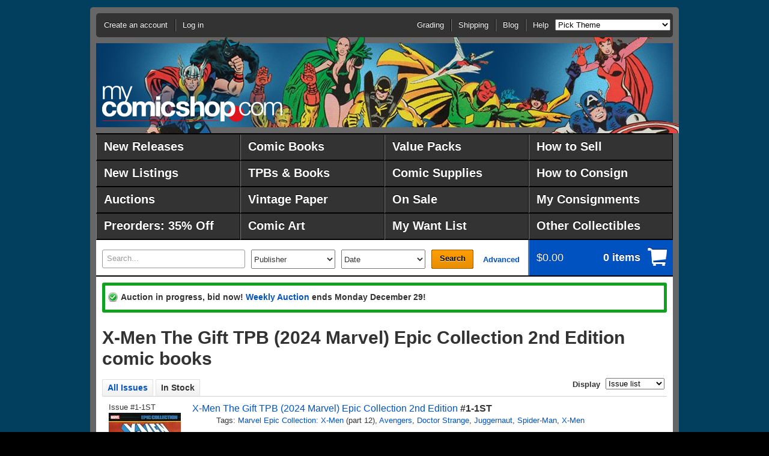

--- FILE ---
content_type: text/css
request_url: https://www.mycomicshop.com/assets/www/Steel-min.css?ver=2
body_size: 12726
content:
html,body,div,span,applet,object,iframe,h1,h2,h3,h4,h5,h6,p,blockquote,pre,a,abbr,acronym,address,big,cite,code,del,dfn,em,font,img,ins,kbd,q,s,samp,small,strike,strong,sub,sup,tt,var,b,u,i,center,dl,dt,dd,ol,ul,li,fieldset,form,label,legend,table,caption,tbody,tfoot,thead,tr,th,td{margin:0;padding:0;border:0;outline:0;font-size:100%;vertical-align:baseline;background:transparent}html{background:#000 url(https://media.mycomicshop.com/assets/images/steel/bg-html.gif) fixed repeat-x}body{padding:12px 0 2em;font-size:62.5%;line-height:1;font-family:'Helvetica Neue',Helvetica,Arial,sans-serif;color:#333;background:#023e5e}body.theme-minimize #page{background:#666}body.theme-adamstrange1{background:#000 url(https://media.mycomicshop.com/assets/images/steel/themes/canvas-adamstrange1.jpg) fixed no-repeat 50% 0}body.theme-adamstrange1 #page{background:#666 url(https://media.mycomicshop.com/assets/images/steel/themes/banner-adamstrange1.jpg) no-repeat 50% 50px}body.theme-adamstrange1 #logo a{background-image:url(https://media.mycomicshop.com/assets/images/steel/logo-reverse.png)}body.theme-anomaly1{background:#000}body.theme-anomaly1 #page{background:#666 url(https://media.mycomicshop.com/assets/images/steel/themes/banner-anomaly1.jpg) no-repeat 50% 50px}body.theme-anomaly1 #logo a{background-image:url(https://media.mycomicshop.com/assets/images/steel/logo-reverse.png)}body.theme-aquaman1{background:#22c1e8}body.theme-aquaman1 #page{background:#666 url(https://media.mycomicshop.com/assets/images/steel/themes/banner-aquaman1.jpg) no-repeat 50% 50px}body.theme-aquaman1 #logo a{background-image:url(https://media.mycomicshop.com/assets/images/steel/logo-reverse.png)}body.theme-archie1{background:#023e5e}body.theme-archie1 #page{background:#666 url(https://media.mycomicshop.com/assets/images/steel/themes/banner-archie1.jpg) no-repeat 50% 50px}body.theme-avengers1{background:#023e5e}body.theme-avengers1 #page{background:#666 url(https://media.mycomicshop.com/assets/images/steel/themes/banner-avengers1.jpg) no-repeat 50% 50px}body.theme-avengersbronze1{background:#023e5e}body.theme-avengersbronze1 #page{background:#666 url(https://media.mycomicshop.com/assets/images/steel/themes/banner-avengersbronze1.jpg) no-repeat 50% 50px}body.theme-avengersbronze1 #logo a{background-image:url(https://media.mycomicshop.com/assets/images/steel/logo-reverse.png)}body.theme-batman1{background:#000 url(https://media.mycomicshop.com/assets/images/steel/themes/canvas-batman1.jpg) fixed no-repeat 50% 0}body.theme-batman1 #page{background:#666 url(https://media.mycomicshop.com/assets/images/steel/themes/banner-batman1.jpg) no-repeat 50% 50px}body.theme-batman1 #logo a{background-image:url(https://media.mycomicshop.com/assets/images/steel/logo-reverse.png)}body.theme-batman2{background:#023e5e}body.theme-batman2 #page{background:#666 url(https://media.mycomicshop.com/assets/images/steel/themes/banner-batman2.jpg) no-repeat 50% 50px}body.theme-batman2 #logo a{background-image:url(https://media.mycomicshop.com/assets/images/steel/logo-reverse.png)}body.theme-bettyveronica1{background:#e5b492}body.theme-bettyveronica1 #page{background:#666 url(https://media.mycomicshop.com/assets/images/steel/themes/banner-bettyveronica1.jpg) no-repeat 50% 50px}body.theme-bettyveronica1 #logo a{background-image:url(https://media.mycomicshop.com/assets/images/steel/logo-reverse.png)}body.theme-blackhawk1{background:#023e5e}body.theme-blackhawk1 #page{background:#666 url(https://media.mycomicshop.com/assets/images/steel/themes/banner-blackhawk1.jpg) no-repeat 50% 50px}body.theme-blackpanther1{background:#023e5e}body.theme-blackpanther1 #page{background:#666 url(https://media.mycomicshop.com/assets/images/steel/themes/banner-blackpanther1.jpg) no-repeat 50% 50px}body.theme-blackpanther1 #logo a{background-image:url(https://media.mycomicshop.com/assets/images/steel/logo-reverse.png)}body.theme-bone1{background:#dcb771}body.theme-bone1 #page{background:#666 url(https://media.mycomicshop.com/assets/images/steel/themes/banner-bone1.jpg) no-repeat 50% 50px}body.theme-bone1 #logo a{background-image:url(https://media.mycomicshop.com/assets/images/steel/logo-reverse.png)}body.theme-booksgiving1{background:#69181f}body.theme-booksgiving1 #page{background:#666 url(https://media.mycomicshop.com/assets/images/steel/themes/banner-booksgiving1.jpg) no-repeat 50% 50px}body.theme-booksgiving1 #logo{position:absolute;top:50px;left:10px}body.theme-booksgiving1 #logo a{width:260px;height:125px;background-image:none}body.theme-captainamerica1{background:#454578}body.theme-captainamerica1 #page{background:#666 url(https://media.mycomicshop.com/assets/images/steel/themes/banner-captainamerica1.jpg) no-repeat 50% 50px}body.theme-captainamerica1 #logo a{background-image:url(https://media.mycomicshop.com/assets/images/steel/logo-reverse.png)}body.theme-captainmarvel1{background:#023e5e}body.theme-captainmarvel1 #page{background:#666 url(https://media.mycomicshop.com/assets/images/steel/themes/banner-captainmarvel1.jpg) no-repeat 50% 50px}body.theme-captainmarvel1 #logo a{background-image:url(https://media.mycomicshop.com/assets/images/steel/logo-reverse.png)}body.theme-captainatom1{background:#023e5e}body.theme-captainatom1 #page{background:#666 url(https://media.mycomicshop.com/assets/images/steel/themes/banner-captainatom1.jpg) no-repeat 50% 50px}body.theme-casper1{background:#1b1464}body.theme-casper1 #page{background:#666 url(https://media.mycomicshop.com/assets/images/steel/themes/banner-casper1.jpg) no-repeat 50% 50px}body.theme-casper1 #logo a{background-image:url(https://media.mycomicshop.com/assets/images/steel/logo-reverse.png)}body.theme-cerebus1{background:#023e5e}body.theme-cerebus1 #page{background:#666 url(https://media.mycomicshop.com/assets/images/steel/themes/banner-cerebus1.jpg) no-repeat 50% 50px}body.theme-cerebus1 #logo a{background-image:url(https://media.mycomicshop.com/assets/images/steel/logo-reverse.png)}body.theme-conan1{background:#023e5e}body.theme-conan1 #page{background:#666 url(https://media.mycomicshop.com/assets/images/steel/themes/banner-conan1.jpg) no-repeat 50% 50px}body.theme-conan2{background:#023e5e}body.theme-conan2 #page{background:#666 url(https://media.mycomicshop.com/assets/images/steel/themes/banner-conan2.jpg) no-repeat 50% 50px}body.theme-conan2 #logo a{background-image:url(https://media.mycomicshop.com/assets/images/steel/logo-reverse.png)}body.theme-daredevil1{background:#023e5e}body.theme-daredevil1 #page{background:#666 url(https://media.mycomicshop.com/assets/images/steel/themes/banner-daredevil1.jpg) no-repeat 50% 50px}body.theme-deadpool1{background:#023e5e}body.theme-deadpool1 #page{background:#666 url(https://media.mycomicshop.com/assets/images/steel/themes/banner-deadpool1.jpg) no-repeat 50% 50px}body.theme-deadpool1 #logo a{background-image:url(https://media.mycomicshop.com/assets/images/steel/logo-reverse.png)}body.theme-defenders1{background:#4e9a38}body.theme-defenders1 #page{background:#666 url(https://media.mycomicshop.com/assets/images/steel/themes/banner-defenders1.jpg) no-repeat 50% 50px}body.theme-defenders1 #logo a{background-image:url(https://media.mycomicshop.com/assets/images/steel/logo-reverse.png)}body.theme-dennismenace1{background:#aee69d}body.theme-dennismenace1 #page{background:#666 url(https://media.mycomicshop.com/assets/images/steel/themes/banner-dennismenace1.jpg) no-repeat 50% 50px}body.theme-donaldduck1{background:#023e5e}body.theme-donaldduck1 #page{background:#666 url(https://media.mycomicshop.com/assets/images/steel/themes/banner-donaldduck1.jpg) no-repeat 50% 50px}body.theme-donaldduck1 #logo a{background-image:url(https://media.mycomicshop.com/assets/images/steel/logo-reverse.png)}body.theme-dragonballz1{background:#023e5e}body.theme-dragonballz1 #page{background:#666 url(https://media.mycomicshop.com/assets/images/steel/themes/banner-dragonballz1.jpg) no-repeat 50% 50px}body.theme-drdoom1{background:#023e5e}body.theme-drdoom1 #page{background:#666 url(https://media.mycomicshop.com/assets/images/steel/themes/banner-drdoom1.jpg) no-repeat 50% 50px}body.theme-drdoom1 #logo a{background-image:url(https://media.mycomicshop.com/assets/images/steel/logo-reverse.png)}body.theme-drstrange1{background:#023e5e}body.theme-drstrange1 #page{background:#666 url(https://media.mycomicshop.com/assets/images/steel/themes/banner-drstrange1.jpg) no-repeat 50% 50px}body.theme-fantasticfour1{background:#005b7f}body.theme-fantasticfour1 #page{background:#666 url(https://media.mycomicshop.com/assets/images/steel/themes/banner-fantasticfour1.jpg) no-repeat 50% 50px}body.theme-fantasticfour1 #logo a{background-image:url(https://media.mycomicshop.com/assets/images/steel/logo-reverse.png)}body.theme-flash1{background:#640000}body.theme-flash1 #page{background:#666 url(https://media.mycomicshop.com/assets/images/steel/themes/banner-flash1.jpg) no-repeat 50% 50px}body.theme-flash1 #logo a{background-image:url(https://media.mycomicshop.com/assets/images/steel/logo-reverse.png)}body.theme-fullmetalalchemist1{background:#427f79}body.theme-fullmetalalchemist1 #page{background:#666 url(https://media.mycomicshop.com/assets/images/steel/themes/banner-fullmetalalchemist1.jpg) no-repeat 50% 50px}body.theme-fullmetalalchemist1 #logo a{background-image:url(https://media.mycomicshop.com/assets/images/steel/logo-reverse.png)}body.theme-galactus1{background:#000 url(https://media.mycomicshop.com/assets/images/steel/themes/canvas-galactus1.jpg) fixed no-repeat 50% 0}body.theme-galactus1 #page{background:#666 url(https://media.mycomicshop.com/assets/images/steel/themes/banner-galactus1.jpg) no-repeat 50% 50px}body.theme-galactus1 #logo a{background-image:url(https://media.mycomicshop.com/assets/images/steel/logo-reverse.png)}body.theme-ghostrider1{background:#000 url(https://media.mycomicshop.com/assets/images/steel/themes/canvas-ghostrider1.jpg) fixed no-repeat 50% 0}body.theme-ghostrider1 #page{background:#666 url(https://media.mycomicshop.com/assets/images/steel/themes/banner-ghostrider1.jpg) no-repeat 50% 50px}body.theme-gijoe1{background:#306479}body.theme-gijoe1 #page{background:#666 url(https://media.mycomicshop.com/assets/images/steel/themes/banner-gijoe1.jpg) no-repeat 50% 50px}body.theme-goon1{background:#023e5e}body.theme-goon1 #page{background:#666 url(https://media.mycomicshop.com/assets/images/steel/themes/banner-goon1.jpg) no-repeat 50% 50px}body.theme-greenarrow1{background:#005826}body.theme-greenarrow1 #page{background:#666 url(https://media.mycomicshop.com/assets/images/steel/themes/banner-greenarrow1.jpg) no-repeat 50% 50px}body.theme-greenarrow1 #logo a{background-image:url(https://media.mycomicshop.com/assets/images/steel/logo-reverse.png)}body.theme-greengoblin1{background:#85c847}body.theme-greengoblin1 #page{background:#666 url(https://media.mycomicshop.com/assets/images/steel/themes/banner-greengoblin1.jpg) no-repeat 50% 50px}body.theme-greenlantern1{background:#000 url(https://media.mycomicshop.com/assets/images/steel/themes/canvas-greenlantern1.jpg) fixed no-repeat 50% 0}body.theme-greenlantern1 #page{background:#666 url(https://media.mycomicshop.com/assets/images/steel/themes/banner-greenlantern1.jpg) no-repeat 50% 50px}body.theme-greenlantern1 #logo a{background-image:url(https://media.mycomicshop.com/assets/images/steel/logo-reverse.png)}body.theme-hawkman1{background:#023e5e}body.theme-hawkman1 #page{background:#666 url(https://media.mycomicshop.com/assets/images/steel/themes/banner-hawkman1.jpg) no-repeat 50% 50px}body.theme-hawkman1 #logo a{background-image:url(https://media.mycomicshop.com/assets/images/steel/logo-reverse.png)}body.theme-hellblazer1{background:#000}body.theme-hellblazer1 #page{background:#666 url(https://media.mycomicshop.com/assets/images/steel/themes/banner-hellblazer1.jpg) no-repeat 50% 50px}body.theme-hellboy1{background:#e8e294}body.theme-hellboy1 #page{background:#666 url(https://media.mycomicshop.com/assets/images/steel/themes/banner-hellboy1.jpg) no-repeat 50% 50px}body.theme-holidaychipdale1{background:#023e5e}body.theme-holidaychipdale1 #page{background:#666 url(https://media.mycomicshop.com/assets/images/steel/themes/banner-holidaychipdale1.jpg) no-repeat 50% 50px}body.theme-holidaychipdale1 #logo a{background-image:url(https://media.mycomicshop.com/assets/images/steel/logo-reverse.png)}body.theme-holidayfrosty1{background:#000}body.theme-holidayfrosty1 #page{background:#666 url(https://media.mycomicshop.com/assets/images/steel/themes/banner-holidayfrosty1.jpg) no-repeat 50% 50px}body.theme-holidayrudolph1{background:#01a5b0}body.theme-holidayrudolph1 #page{background:#666 url(https://media.mycomicshop.com/assets/images/steel/themes/banner-holidayrudolph1.jpg) no-repeat 50% 50px}body.theme-holidayrudolph1 #logo a{background-image:url(https://media.mycomicshop.com/assets/images/steel/logo-reverse.png)}body.theme-holidaysantastandard1{background:#023e5e}body.theme-holidaysantastandard1 #page{background:#666 url(https://media.mycomicshop.com/assets/images/steel/themes/banner-holidaysantastandard1.jpg) no-repeat 50% 50px}body.theme-holidaysantastandard1 #logo a{background-image:url(https://media.mycomicshop.com/assets/images/steel/logo-reverse.png)}body.theme-holidaywoodywoodpecker1{background:#e9e6dd}body.theme-holidaywoodywoodpecker1 #page{background:#666 url(https://media.mycomicshop.com/assets/images/steel/themes/banner-holidaywoodywoodpecker1.jpg) no-repeat 50% 50px}body.theme-houseofmystery1{background:#000 url(https://media.mycomicshop.com/assets/images/steel/themes/canvas-houseofmystery1.jpg) fixed no-repeat 50% 0}body.theme-houseofmystery1 #page{background:#666 url(https://media.mycomicshop.com/assets/images/steel/themes/banner-houseofmystery1.jpg) no-repeat 50% 50px}body.theme-houseofmystery1 #logo a{background-image:url(https://media.mycomicshop.com/assets/images/steel/logo-reverse.png)}body.theme-hulk1{background:#5c781f}body.theme-hulk1 #page{background:#666 url(https://media.mycomicshop.com/assets/images/steel/themes/banner-hulk1.jpg) no-repeat 50% 50px}body.theme-hulk1 #logo a{background-image:url(https://media.mycomicshop.com/assets/images/steel/logo-reverse.png)}body.theme-invincible1{background:#000 url(https://media.mycomicshop.com/assets/images/steel/themes/canvas-invincible1.jpg) fixed no-repeat 50% 0}body.theme-invincible1 #page{background:#666 url(https://media.mycomicshop.com/assets/images/steel/themes/banner-invincible1.jpg) no-repeat 50% 50px}body.theme-invincible1 #logo a{background-image:url(https://media.mycomicshop.com/assets/images/steel/logo-reverse.png)}body.theme-ironfist1{background:#00a94e}body.theme-ironfist1 #page{background:#666 url(https://media.mycomicshop.com/assets/images/steel/themes/banner-ironfist1.jpg) no-repeat 50% 50px}body.theme-ironfist1 #logo a{background-image:url(https://media.mycomicshop.com/assets/images/steel/logo-reverse.png)}body.theme-ironman1{background:#f1992f}body.theme-ironman1 #page{background:#666 url(https://media.mycomicshop.com/assets/images/steel/themes/banner-ironman1.jpg) no-repeat 50% 50px}body.theme-ironman1 #logo a{background-image:url(https://media.mycomicshop.com/assets/images/steel/logo-reverse.png)}body.theme-jimmyolsen1{background:#023e5e}body.theme-jimmyolsen1 #page{background:#666 url(https://media.mycomicshop.com/assets/images/steel/themes/banner-jimmyolsen1.jpg) no-repeat 50% 50px}body.theme-jimmyolsen1 #logo a{background-image:url(https://media.mycomicshop.com/assets/images/steel/logo-reverse.png)}body.theme-joker1{background:#023e5e}body.theme-joker1 #page{background:#666 url(https://media.mycomicshop.com/assets/images/steel/themes/banner-joker1.jpg) no-repeat 50% 50px}body.theme-joker1 #logo a{background-image:url(https://media.mycomicshop.com/assets/images/steel/logo-reverse.png)}body.theme-justiceleague1{background:#023e5e}body.theme-justiceleague1 #page{background:#666 url(https://media.mycomicshop.com/assets/images/steel/themes/banner-justiceleague1.jpg) no-repeat 50% 50px}body.theme-legionofsuperheroes1{background:#023e5e}body.theme-legionofsuperheroes1 #page{background:#666 url(https://media.mycomicshop.com/assets/images/steel/themes/banner-legionofsuperheroes1.jpg) no-repeat 50% 50px}body.theme-loislane1{background:#023e5e}body.theme-loislane1 #page{background:#666 url(https://media.mycomicshop.com/assets/images/steel/themes/banner-loislane1.jpg) no-repeat 50% 50px}body.theme-loislane1 #logo a{background-image:url(https://media.mycomicshop.com/assets/images/steel/logo-reverse.png)}body.theme-looneytunes1{background:#88aba5}body.theme-looneytunes1 #page{background:#666 url(https://media.mycomicshop.com/assets/images/steel/themes/banner-looneytunes1.jpg) no-repeat 50% 50px}body.theme-lukecage1{background:#023e5e}body.theme-lukecage1 #page{background:#666 url(https://media.mycomicshop.com/assets/images/steel/themes/banner-lukecage1.jpg) no-repeat 50% 50px}body.theme-lukecage1 #logo a{background-image:url(https://media.mycomicshop.com/assets/images/steel/logo-reverse.png)}body.theme-lulu1{background:#023e5e}body.theme-lulu1 #page{background:#666 url(https://media.mycomicshop.com/assets/images/steel/themes/banner-lulu1.jpg) no-repeat 50% 50px}body.theme-magneto1{background:#023e5e}body.theme-magneto1 #page{background:#666 url(https://media.mycomicshop.com/assets/images/steel/themes/banner-magneto1.jpg) no-repeat 50% 50px}body.theme-magneto1 #logo a{background-image:url(https://media.mycomicshop.com/assets/images/steel/logo-reverse.png)}body.theme-masterkungfu1{background:#023e5e}body.theme-masterkungfu1 #page{background:#666 url(https://media.mycomicshop.com/assets/images/steel/themes/banner-masterkungfu1.jpg) no-repeat 50% 50px}body.theme-masterkungfu1 #logo a{background-image:url(https://media.mycomicshop.com/assets/images/steel/logo-reverse.png)}body.theme-moonknight1{background:#023e5e}body.theme-moonknight1 #page{background:#666 url(https://media.mycomicshop.com/assets/images/steel/themes/banner-moonknight1.jpg) no-repeat 50% 50px}body.theme-moonknight1 #logo a{background-image:url(https://media.mycomicshop.com/assets/images/steel/logo-reverse.png)}body.theme-nickfury1{background:#023e5e}body.theme-nickfury1 #page{background:#666 url(https://media.mycomicshop.com/assets/images/steel/themes/banner-nickfury1.jpg) no-repeat 50% 50px}body.theme-ourarmyatwar1{background:#023e5e}body.theme-ourarmyatwar1 #page{background:#666 url(https://media.mycomicshop.com/assets/images/steel/themes/banner-ourarmyatwar1.jpg) no-repeat 50% 50px}body.theme-phantom1{background:#5a3e71}body.theme-phantom1 #page{background:#666 url(https://media.mycomicshop.com/assets/images/steel/themes/banner-phantom1.jpg) no-repeat 50% 50px}body.theme-phantom1 #logo a{background-image:url(https://media.mycomicshop.com/assets/images/steel/logo-reverse.png)}body.theme-punisher1{background:#023e5e}body.theme-punisher1 #page{background:#666 url(https://media.mycomicshop.com/assets/images/steel/themes/banner-punisher1.jpg) no-repeat 50% 50px}body.theme-punisher1 #logo a{background-image:url(https://media.mycomicshop.com/assets/images/steel/logo-reverse.png)}body.theme-rawhidekid1{background:#023e5e}body.theme-rawhidekid1 #page{background:#666 url(https://media.mycomicshop.com/assets/images/steel/themes/banner-rawhidekid1.jpg) no-repeat 50% 50px}body.theme-redsonja1{background:#f2673a}body.theme-redsonja1 #page{background:#666 url(https://media.mycomicshop.com/assets/images/steel/themes/banner-redsonja1.jpg) no-repeat 50% 50px}body.theme-richierich1{background:#023e5e}body.theme-richierich1 #page{background:#666 url(https://media.mycomicshop.com/assets/images/steel/themes/banner-richierich1.jpg) no-repeat 50% 50px}body.theme-robin1{background:#7f67f0}body.theme-robin1 #page{background:#666 url(https://media.mycomicshop.com/assets/images/steel/themes/banner-robin1.jpg) no-repeat 50% 50px}body.theme-rom1{background:#0677cc}body.theme-rom1 #page{background:#666 url(https://media.mycomicshop.com/assets/images/steel/themes/banner-rom1.jpg) no-repeat 50% 50px}body.theme-romance1{background:#023e5e}body.theme-romance1 #page{background:#666 url(https://media.mycomicshop.com/assets/images/steel/themes/banner-romance1.jpg) no-repeat 50% 50px}body.theme-romance1 #logo a{background-image:url(https://media.mycomicshop.com/assets/images/steel/logo-reverse.png)}body.theme-scottpilgrim1{background:#f14e23}body.theme-scottpilgrim1 #page{background:#666 url(https://media.mycomicshop.com/assets/images/steel/themes/banner-scottpilgrim1.jpg) no-repeat 50% 50px}body.theme-sgtfury1{background:#2a4d0d}body.theme-sgtfury1 #page{background:#666 url(https://media.mycomicshop.com/assets/images/steel/themes/banner-sgtfury1.jpg) no-repeat 50% 50px}body.theme-sgtfury1 #logo a{background-image:url(https://media.mycomicshop.com/assets/images/steel/logo-reverse.png)}body.theme-silversurfer1{background:#000}body.theme-silversurfer1 #page{background:#666 url(https://media.mycomicshop.com/assets/images/steel/themes/banner-silversurfer1.jpg) no-repeat 50% 50px}body.theme-silversurfer1 #logo a{background-image:url(https://media.mycomicshop.com/assets/images/steel/logo-reverse.png)}body.theme-spawn1{background:#000}body.theme-spawn1 #page{background:#666 url(https://media.mycomicshop.com/assets/images/steel/themes/banner-spawn1.jpg) no-repeat 50% 50px}body.theme-spawn1 #logo a{background-image:url(https://media.mycomicshop.com/assets/images/steel/logo-reverse.png)}body.theme-spectre1{background:#3b0b53}body.theme-spectre1 #page{background:#666 url(https://media.mycomicshop.com/assets/images/steel/themes/banner-spectre1.jpg) no-repeat 50% 50px}body.theme-spectre1 #logo a{background-image:url(https://media.mycomicshop.com/assets/images/steel/logo-reverse.png)}body.theme-spiderman1{background:#023e5e}body.theme-spiderman1 #page{background:#666 url(https://media.mycomicshop.com/assets/images/steel/themes/banner-spiderman1.jpg) no-repeat 50% 50px}body.theme-spiderman1 #logo a{background-image:url(https://media.mycomicshop.com/assets/images/steel/logo-reverse.png)}body.theme-submariner1{background:#023e5e}body.theme-submariner1 #page{background:#666 url(https://media.mycomicshop.com/assets/images/steel/themes/banner-submariner1.jpg) no-repeat 50% 50px}body.theme-stanlee1{background:#000}body.theme-stanlee1 #page{background:#666 url(https://media.mycomicshop.com/assets/images/steel/themes/banner-stanlee1.jpg) no-repeat 50% 50px}body.theme-stanlee1 #logo a{background-image:url(https://media.mycomicshop.com/assets/images/steel/logo-reverse.png)}body.theme-superboy1{background:#023e5e}body.theme-superboy1 #page{background:#666 url(https://media.mycomicshop.com/assets/images/steel/themes/banner-superboy1.jpg) no-repeat 50% 50px}body.theme-supergirl1{background:#fc0}body.theme-supergirl1 #page{background:#666 url(https://media.mycomicshop.com/assets/images/steel/themes/banner-supergirl1.jpg) no-repeat 50% 50px}body.theme-superman1{background:#023e5e}body.theme-superman1 #page{background:#666 url(https://media.mycomicshop.com/assets/images/steel/themes/banner-superman1.jpg) no-repeat 50% 50px}body.theme-swampthing1{background:#73a03c}body.theme-swampthing1 #page{background:#666 url(https://media.mycomicshop.com/assets/images/steel/themes/banner-swampthing1.jpg) no-repeat 50% 50px}body.theme-swampthing1 #logo a{background-image:url(https://media.mycomicshop.com/assets/images/steel/logo-reverse.png)}body.theme-talestoastonish1{background:#006}body.theme-talestoastonish1 #page{background:#666 url(https://media.mycomicshop.com/assets/images/steel/themes/banner-talestoastonish1.jpg) no-repeat 50% 50px}body.theme-talestoastonish1 #logo a{background-image:url(https://media.mycomicshop.com/assets/images/steel/logo-reverse.png)}body.theme-tarzan1{background:#023e5e}body.theme-tarzan1 #page{background:#666 url(https://media.mycomicshop.com/assets/images/steel/themes/banner-tarzan1.jpg) no-repeat 50% 50px}body.theme-tarzan1 #logo a{background-image:url(https://media.mycomicshop.com/assets/images/steel/logo-reverse.png)}body.theme-teentitans1{background:#023e5e}body.theme-teentitans1 #page{background:#666 url(https://media.mycomicshop.com/assets/images/steel/themes/banner-teentitans1.jpg) no-repeat 50% 50px}body.theme-teentitans1 #logo a{background-image:url(https://media.mycomicshop.com/assets/images/steel/logo-reverse.png)}body.theme-thanos1{background:#023e5e}body.theme-thanos1 #page{background:#666 url(https://media.mycomicshop.com/assets/images/steel/themes/banner-thanos1.jpg) no-repeat 50% 50px}body.theme-thanos1 #logo a{background-image:url(https://media.mycomicshop.com/assets/images/steel/logo-reverse.png)}body.theme-thor1{background:#023e5e}body.theme-thor1 #page{background:#666 url(https://media.mycomicshop.com/assets/images/steel/themes/banner-thor1.jpg) no-repeat 50% 50px}body.theme-thor1 #logo a{background-image:url(https://media.mycomicshop.com/assets/images/steel/logo-reverse.png)}body.theme-tmnt1{background:#000}body.theme-tmnt1 #page{background:#666 url(https://media.mycomicshop.com/assets/images/steel/themes/banner-tmnt1.jpg) no-repeat 50% 50px}body.theme-tmnt1 #logo a{background-image:url(https://media.mycomicshop.com/assets/images/steel/logo-reverse.png)}body.theme-tombofdracula1{background:#023e5e}body.theme-tombofdracula1 #page{background:#666 url(https://media.mycomicshop.com/assets/images/steel/themes/banner-tombofdracula1.jpg) no-repeat 50% 50px}body.theme-transformers1{background:#0076a3}body.theme-transformers1 #page{background:#666 url(https://media.mycomicshop.com/assets/images/steel/themes/banner-transformers1.jpg) no-repeat 50% 50px}body.theme-transformers1 #logo a{background-image:url(https://media.mycomicshop.com/assets/images/steel/logo-reverse.png)}body.theme-vaultofhorror1{background:#000 url(https://media.mycomicshop.com/assets/images/steel/themes/canvas-vaultofhorror1.jpg) fixed no-repeat 50% 0}body.theme-vaultofhorror1 #page{background:#666 url(https://media.mycomicshop.com/assets/images/steel/themes/banner-vaultofhorror1.jpg) no-repeat 50% 50px}body.theme-vaultofhorror1 #logo a{background-image:url(https://media.mycomicshop.com/assets/images/steel/logo-reverse.png)}body.theme-walkingdead1{background:#000 url(https://media.mycomicshop.com/assets/images/steel/themes/canvas-walkingdead1.jpg) fixed no-repeat 50% 0}body.theme-walkingdead1 #page{background:#666 url(https://media.mycomicshop.com/assets/images/steel/themes/banner-walkingdead1.jpg) no-repeat 50% 50px}body.theme-walkingdead1 #logo a{background-image:url(https://media.mycomicshop.com/assets/images/steel/logo-reverse.png)}body.theme-watchmen1{background:#fbe941 url(https://media.mycomicshop.com/assets/images/steel/themes/canvas-watchmen1.png) fixed no-repeat 50% 0}body.theme-watchmen1 #page{background:#666 url(https://media.mycomicshop.com/assets/images/steel/themes/banner-watchmen1.jpg) no-repeat 50% 50px}body.theme-weirdscience1{background:#254650}body.theme-weirdscience1 #page{background:#666 url(https://media.mycomicshop.com/assets/images/steel/themes/banner-weirdscience1.jpg) no-repeat 50% 50px}body.theme-weirdscience1 #logo a{background-image:url(https://media.mycomicshop.com/assets/images/steel/logo-reverse.png)}body.theme-wendy1{background:#8fc740}body.theme-wendy1 #page{background:#666 url(https://media.mycomicshop.com/assets/images/steel/themes/banner-wendy1.jpg) no-repeat 50% 50px}body.theme-westernphotocovers1{background:#000}body.theme-westernphotocovers1 #page{background:#666 url(https://media.mycomicshop.com/assets/images/steel/themes/banner-westernphotocovers1.jpg) no-repeat 50% 50px}body.theme-westernphotocovers1 #logo a{background-image:url(https://media.mycomicshop.com/assets/images/steel/logo-reverse.png)}body.theme-wolverine1{background:#023e5e}body.theme-wolverine1 #page{background:#666 url(https://media.mycomicshop.com/assets/images/steel/themes/banner-wolverine1.jpg) no-repeat 50% 50px}body.theme-wolverine1 #logo a{background-image:url(https://media.mycomicshop.com/assets/images/steel/logo-reverse.png)}body.theme-wonderwoman1{background:#023e5e}body.theme-wonderwoman1 #page{background:#666 url(https://media.mycomicshop.com/assets/images/steel/themes/banner-wonderwoman1.jpg) no-repeat 50% 50px}body.theme-wonderwoman1 #logo a{background-image:url(https://media.mycomicshop.com/assets/images/steel/logo-reverse.png)}body.theme-xmen1{background:#023e5e}body.theme-xmen1 #page{background:#666 url(https://media.mycomicshop.com/assets/images/steel/themes/banner-xmen1.jpg) no-repeat 50% 50px}body.theme-xmen1 #logo a{background-image:url(https://media.mycomicshop.com/assets/images/steel/logo-reverse.png)}body.theme-xmen2{background:#023e5e}body.theme-xmen2 #page{background:#666 url(https://media.mycomicshop.com/assets/images/steel/themes/banner-xmen2.jpg) no-repeat 50% 50px}body.theme-xmen2 #logo a{background-image:url(https://media.mycomicshop.com/assets/images/steel/logo-reverse.png)}p,ul,ol,dl,table,blockquote{margin:0 0 .77em}p,li,dt,dd,table,blockquote{font-size:13px;line-height:1.385}li *,dt *,dd *,td *,th *{font-size:1em}blockquote:before,blockquote:after,q:before,q:after{content:'';content:none}blockquote,q{quotes:none}blockquote{margin:0 240px 10px 10px;padding:0 0 0 7px;font-style:italic;border-left:3px solid #b3b3b3}blockquote p{margin:0}blockquote div cite{font-style:italic}strong{font-weight:700}em{font-style:italic}ins{text-decoration:none;font-style:italic;color:green}del{text-decoration:line-through}abbr,acronym{border-bottom:1px dotted;cursor:help}sub{font-size:.75em;line-height:1px;position:relative;bottom:-0.5em}sup{font-size:.75em;line-height:1px;position:relative;top:-0.5em}pre,code{margin:1.5em 0;white-space:pre}pre,code,tt{font-size:1em;font-family:'andale mono','lucida console',monospace;line-height:1.5}hr{border-color:#121212;border-style:solid;border-width:3px 0 0;clear:both;margin:50px 0 28px;height:0}a:link,a:visited{color:#0152c1;text-decoration:none}a:visited{color:#581c90;text-decoration:none}a:hover{text-decoration:underline}a:active{outline:0}h1{margin:0 0 .5em;font-size:30px;line-height:1.167;font-weight:bold}h2,h3,h4,h5,h6{line-height:1}h2{margin:40px 0 10px;font-size:26px;line-height:1.27}h3{margin:40px 0 10px;font-size:23px;line-height:1.348}h4{margin:30px 0 10px;font-size:21px;line-height:1.381}h5{margin:30px 0 10px;font-size:18px;line-height:1.389}h6{margin:0 0 6px;font-size:16px;line-height:1.438}ol,ul{margin:1.5em 1.5em 1em 31px}ul{list-style:disc}ul ul{list-style:circle}ul ul ul{list-style:square}ol{list-style:decimal}ol ol,ol.alpha{list-style:lower-alpha}ol ol ol{list-style:lower-roman}li{margin:0 0 .462em}dl{margin:14px 240px 0 20px;padding:0 0 7px}dt{font-size:16px;line-height:1.438;font-weight:bold}dd{margin:0 0 10px}.sidebar dl{margin:0;padding:0}.sidebar dt,.sidebar dd{margin:0;padding:0;font-size:13px;line-height:1.385}.sidebar dd a{font-weight:bold}table{border-collapse:collapse;border-spacing:0}caption{text-align:left;font-weight:700}@media only screen and (min-device-width:320px) and (max-device-width:568px){#page{width:100%!important}.primary{width:100%!important}body,td,p,div#content label{font-size:3vmin!important}body{-webkit-text-size-adjust:100%;-ms-text-size-adjust:100%}span.issuenum,div.title a{font-size:2.5em!important}.ui-tabs-anchor{font-size:1.35em!important}ul.nav-sections a,ul.nav-sections li.ui-tabs-selected span{font-size:2.5vmin!important}div.othercolright,div.indentrow{font-size:2em}div.paginate ul li{font-size:2em;padding:5px}select>:not(:nth-child(0)){font-size:small}div#content select{font-size:34px}div#content input[type="submit"]{font-size:3vmin}div#content button{font-size:20px;height:60px}.price{clear:both}table{-webkit-text-size-adjust:none;display:block!important;max-width:100%!important;overflow:scroll!important}table.sitestylea{border:0!important}input#search-text{font-size:28px}#search select{height:50px!important}#search button{width:80px!important;font-size:20px!important}#search a.advanced{position:absolute;top:10px;right:0;font-size:15px;font-weight:bold}select.publisher{font-size:28px}select[name=PubRng]{font-size:28px}table.sitestylea{border:0}#features dd,#features dt{font-size:24px!important}.message.success p{font-size:1.4vmin!important}.nav-menu a{font-size:18px;font-weight:bolder}div.imgcol>div>em{font-size:20px!important}}th,td{padding:.5em;border:0;font-size:13px;line-height:1.385;text-align:left;vertical-align:top}th{padding-bottom:4px;font-weight:700}.message{margin-top:10px;margin-left:10px;margin-right:10px;margin-bottom:.715em;padding:9px 10px 10px 26px;border:5px solid;font-size:14px;line-height:1.5;font-weight:bold;color:#333;background-color:#fff;background-position:5px 11px;background-repeat:no-repeat;-moz-border-radius:3px;-webkit-border-radius:3px;border-radius:3px}.error{border-color:#f00;background-image:url(https://media.mycomicshop.com/assets/images/steel/ico-error.png)}.notice{border-color:#ffcf0f;background-image:url(https://media.mycomicshop.com/assets/images/steel/ico-alert.png)}.success{border-color:#10a121;background-image:url(https://media.mycomicshop.com/assets/images/steel/ico-checkmark.png)}.christmas{border:10px solid transparent;-moz-border-image:-moz-repeating-linear-gradient(45deg,#008000,#f00 5%,#008000 15%);-webkit-border-image:-webkit-repeating-linear-gradient(45deg,#008000,#f00 5%,#008000 15%);border-image:repeating-linear-gradient(45deg,#008000,#f00 5%,#008000 15%);border-image-slice:1}.message p{margin:0;font-size:14px;line-height:1.5}div.note{margin:0 0 20px;padding:12px;border:1px solid #d1d1d1;background:#ecf4ff}div.note h2{margin-top:0;font-size:16px;color:#000}div.note p{margin-bottom:0}div.note a{font-weight:bold}.figure{width:170px;padding:5px;background:#f0f0f0}.fig-l{float:left;margin-right:20px}.fig-r{float:right;margin-left:20px}.figure img{width:168px;height:auto;margin:0 0 5px;border:1px solid #d1d1d1}.figure p{font-size:12px;line-height:17px;color:#121212}.primary p.alternate{position:absolute;top:.9em;right:0;font-weight:bold}.primary p.alternate a.step-back{padding-left:10px;color:#7b7b7b;background:url(https://media.mycomicshop.com/assets/images/steel/ico-arrow-gray-left.gif) no-repeat 0 50%}.group:after,#main:after,#content:after,.nav-menu:after,#footer .utilities:after,#footer div.about dl:after,.entry:after,ul.results-detailed li.issue:after,body.cart .primary form li:after,.sidebar div:after{display:block;clear:both;height:0;content:" ";font-size:0;visibility:hidden}form ol{margin:0;padding:0 0 12px;list-style:none}input,select,button,textarea{font-family:'Helvetica Neue',Helvetica,Arial,sans-serif}input.text,textarea{margin:0;padding:4px 7px 6px;border:1px solid #999;font-size:13px;color:#999;background:#fff;-moz-border-radius:2px;-webkit-border-radius:2px;border-radius:2px}input.text:focus,textarea:focus{color:#000!important}.req input,.req textarea{border-color:#eb9100}button,.buttons input{cursor:pointer}button{display:block;width:70px;height:32px;padding:0 0 2px;border:0;font-size:13px;line-height:28px;font-weight:bold;text-align:center;text-shadow:0 1px 0 rgba(255,255,255,0.5);color:#000;background:url(https://media.mycomicshop.com/assets/images/steel/bg-button.gif) repeat-x}#content input.submit,#content button{height:30px;padding:0 10px 2px;border:1px solid #995e00;font-size:13px;line-height:20px;font-weight:bold;text-align:center;text-shadow:0 1px 0 rgba(255,255,255,0.5);color:#000;background:#ff9d00 url(https://media.mycomicshop.com/assets/images/steel/bg-button.png) repeat-x;-moz-border-radius:2px;-webkit-border-radius:2px;border-radius:2px}#content .sidebar input.submit,#content .sidebar button{float:right;border-color:#9a9a9a;background:#fff url(https://media.mycomicshop.com/assets/images/steel/bg-button-gray.png) repeat-x}button.begincheckout{width:150px;display:inline}button.continuecheckout{width:170px}button.chooseshipping{width:150px}button.pay{width:90px}button.callustopay{width:170px}button.paywithcheckmo{width:170px}button.submitorder{width:150px}input[type='submit']{cursor:pointer}input[type='hidden']{display:none!important}div.buttons{padding:11px 0 0;border-top:1px solid #606060;text-align:right}div.buttons a{font-weight:bold}div.buttons button{display:inline-block}#page{width:960px;margin:0 auto;padding:10px;background:#666;-moz-border-radius:5px;-webkit-border-radius:5px;border-radius:5px}#main{background:#fff}#content{padding:14px 10px 41px;font-size:13px;line-height:1.385}.primary{width:auto}body.cols-1 .primary{width:auto}body.cols-2 .primary{position:relative;float:left;width:695px}.sidebar{position:relative;float:right;right:-10px;width:220px;margin:0;padding:0 10px 50px 0}#header{position:relative;height:200px}body.theme-minimize #header{height:55px}#logo{position:absolute;top:120px;left:10px}body.theme-minimize #logo{display:none}#logo a{display:block;width:300px;height:61px;overflow:hidden;text-indent:-9999px;background:url(https://media.mycomicshop.com/assets/images/steel/logo.png)}body.theme-anomaly1 #bannertarget{position:absolute;top:80px;right:5px;border-width:5px}body.theme-anomaly1 #bannertarget a{display:block;width:260px;height:120px;overflow:hidden;text-indent:-9999px}#header div.nav-menu{height:30px;padding:10px 4px 0 0;background:#333;-moz-border-radius:5px;-webkit-border-radius:5px;border-radius:5px}.nav-menu ul{float:left;width:39%;margin:0;list-style:none;text-align:left}.nav-menu li{display:inline;margin:0}.nav-menu a{display:inline-block;padding:0 8px 0 13px;line-height:1.539;text-decoration:none;color:#fff!important;background:url(https://media.mycomicshop.com/assets/images/steel/rule-vert.gif) repeat-y;text-shadow:0 -1px 0 #000}.nav-menu li:first-child a{background:0}.nav-menu a:hover{text-decoration:underline}.nav-menu ul.nav-utility{float:right;width:60%;text-align:right}#footer{clear:both;background:#222;-moz-border-radius-bottomleft:4px;-moz-border-radius-bottomright:4px;-webkit-border-bottom-left-radius:4px;-webkit-border-bottom-right-radius:4px;border-bottom-left-radius:4px;border-bottom-right-radius:4px}#features{overflow:hidden;padding:0 0 2.3em;background:#fff}#features dl{float:left;width:216px;margin:0 10px;padding:19px 2px 0;border-top:2px solid #000}#features dt{margin:0 0 .334em;font-size:18px;line-height:1.278;font-weight:bold;letter-spacing:-1px;color:#333}#features dt a{text-decoration:none;color:#333}#features dd{margin:0;font-size:13px;line-height:1.5}#features dd a{font-weight:bold}#footer div.about{padding:18px 10px 25px;border-top:3px solid #000;background:#333 url(https://media.mycomicshop.com/assets/images/steel/rule-horz-666666.gif) repeat-x}#footer div.about dl{margin:0;color:#fff}#footer div.about dt{width:620px;margin:0;padding:0 0 6px;font-size:18px;line-height:1.5;text-shadow:0 -1px 0 #000;background:url(https://media.mycomicshop.com/assets/images/steel/rule-horz-about.gif) repeat-x 0 100%}#footer div.about dd{float:left;width:300px;margin:0;padding:7px 20px 0 0;font-size:10px}#footer div.about dd p{margin:0;font-size:13px;line-height:1.5}#footer div.about dd a{font-weight:bold;color:#ff270b}#footer div.about dd.store{position:relative;padding:0}#footer div.about dd.store a{position:absolute;top:6px;left:40px;display:block;width:220px;height:57px;text-indent:-9999px;background:url(https://media.mycomicshop.com/assets/images/steel/logo-lone-star.png)}#footer div.about dd.store a:hover{text-decoration:underline}#footer .utilities{padding:9px 6px 11px 10px;border-top:2px solid #000;color:#999;background:url(https://media.mycomicshop.com/assets/images/steel/rule-horz-434343.gif) repeat-x}#footer .utilities p,#footer .utilities ul,#footer .utilities li{float:left;margin:0;line-height:1.5;list-style:none}#footer .utilities p,#footer .utilities li{font-size:12px}#footer .utilities p{padding:0 4px 0 0}#footer .utilities li a{text-decoration:none;color:#fff}#footer .utilities li a:hover{text-decoration:underline}#footer .utilities .nav-utility{display:block;float:right}#footer .utilities li a{display:inline-block;padding:0 6px 0 9px;text-decoration:none;color:#fff;background:url(https://media.mycomicshop.com/assets/images/steel/rule-vert.gif) repeat-y;text-shadow:0 -1px 0 #000}#footer ul.nav-utility li:first-child a{background:0}.modal{display:none}.ui-dialog{position:relative;border:10px solid #666;background:#666;-moz-border-radius:6px;-webkit-border-radius:6px;border-radius:6px}.ui-dialog-titlebar{position:relative;padding:0 10px;background:#fff;-moz-border-radius-topright:3px;-moz-border-radius-topleft:3px;-webkit-border-top-right-radius:3px;-webkit-border-top-left-radius:3px;border-bottom-top-radius:3px}.ui-dialog-titlebar-close{position:absolute;right:10px;top:10px;font-size:10px;text-transform:uppercase}.ui-dialog-content{padding:7px 10px 26px;background:#fff;-moz-border-radius-bottomright:3px;-moz-border-radius-bottomleft:3px;-webkit-border-bottom-right-radius:3px;-webkit-border-bottom-left-radius:3px;border-bottom-right-radius:3px;border-bottom-left-radius:3px}.ui-widget-overlay{position:absolute;top:0;left:0;width:100%;height:100%;background:rgba(0,0,0,0.8)}.modal h2{margin:0 0 14px;padding:0 80px 14px;border-bottom:1px solid #999;font-size:30px;color:#333}.modal form{width:300px;margin:0 auto}.modal form ol li{position:relative}.modal form label{display:block;padding:0 3px;font-weight:bold}.modal form input.text{width:284px;padding:6px 7px 8px;border:1px solid #999;font-size:13px;color:#999;background:#fff;-moz-border-radius:3px;-webkit-border-radius:3px;border-radius:3px}#placebid-dialog.modal form input.text{width:120px;color:#000;font-size:20px}.modal a.field-note{position:absolute;top:0;right:0}.modal form .buttons{overflow:hidden}.modal form .buttons input{float:right;display:block;width:70px;height:32px;padding:0 0 2px;border:0;font-size:13px;line-height:28px;font-weight:bold;text-align:center;text-shadow:0 1px 0 rgba(255,255,255,0.75);color:#000;background:url(https://media.mycomicshop.com/assets/images/steel/bg-button.gif) repeat-x}#nav-session{color:#999}#nav-main{position:relative;z-index:600;width:100%}#nav-main ul{margin:0;border-top:2px solid #000;list-style:none;background:#333}#nav-main li{float:left;width:240px;margin:0;font-weight:bold;background:#e4e4e4 url(https://media.mycomicshop.com/assets/images/steel/rule-horz-nav.gif) no-repeat 50% 100%}#nav-main a{display:block;width:212px;font-size:1.5em;line-height:2.0;padding:0 14px 2px 12px;border-top:1px solid #333;border-right:1px solid #000;border-bottom:2px solid #000;border-left:1px solid #858585;text-decoration:none;color:#fff;background:#333;text-shadow:0 -1px 0 #000}#nav-main li a:hover{background-color:#404040}#nav-main li.open a{padding-bottom:4px;border-color:#444;border-bottom:0;color:#0052c0;background-color:transparent;background-position:210px 18px;text-shadow:none}#nav-buy a{width:213px;border-left:0}#nav-community a{width:213px;border-right:0}#nav-main li div{display:none;position:absolute;top:100%;left:0;width:960px;padding:8px 0 1px;border-bottom:3px solid #000;font-weight:normal;background:#dcdcdc url(https://media.mycomicshop.com/assets/images/steel/bg-nav-dropdown.png) repeat-x}#nav-main li div dl{float:left;width:300px;height:100px;margin:0;padding:0 10px;color:#111}#nav-main li div dl.buyrow1{width:300px;height:120px}#nav-main li div dl.buyrow2{width:940px;height:140px}#nav-main li div dl.sellrow1{width:300px;height:130px}#nav-main li div dl.sellrow1double{width:300px;height:260px}#nav-main li div dl.sellrow2{width:300px;height:130px}#nav-main li div dl.collectionrow1{width:300px;height:130px}#nav-main li div dl.collectionrow1double{width:300px;height:260px}#nav-main li div dl.collectionrow2{width:300px;height:130px}#nav-main li div dl.communityrow1{width:450px;height:160px}#nav-main li div dl.communityrow1double{width:450px;height:260px}#nav-main li div dl.communityrow2{width:450px;height:100px}#nav-main li div dl a{display:block;width:auto;padding:0;border:0;font-size:1em;line-height:inherit;text-decoration:none;color:#fff;background:transparent;text-shadow:none}#nav-main li div dl a:hover{padding:0;text-decoration:underline}#nav-main li div dt{margin:0 0 8px;padding:0 0 4px;font-size:14px;line-height:1.5;background:url(https://media.mycomicshop.com/assets/images/steel/rule-horz-nav.gif) repeat-x 0 100%}#nav-main li div dt a{padding:0!important}#nav-main li div dd{margin:0;font-size:12px;line-height:1.5}#nav-main li div dd a{display:inline;padding:0!important}#nav-main li th,#nav-main li td{margin:0;padding:0;border:0}#nav-main li#nav-buy th{padding-right:15px}#site-tools{border-bottom:2px solid #000;background:#fff url(https://media.mycomicshop.com/assets/images/steel/bg-site-tools.png) repeat-y 100% 0}#search{float:left;width:700px;padding:16px 0 0 10px}#search div{position:relative;float:left;width:100%;padding:0 0 11px}#search label{position:absolute;top:100%;left:0;font-size:13px;color:#666}#search label em{position:absolute;left:-9999px}#search label strong{color:#000}#search-text{float:left;width:222px;margin:0 10px 0 0;padding:6px 7px 8px;border:1px solid #999;font-size:13px;color:#999;background:#fff;-moz-border-radius:3px;-webkit-border-radius:3px;border-radius:3px}#search-text.default{color:#999}#search-text.nondefault{color:#333}#search select{float:left;width:140px;height:32px;margin:0 10px 0 0;color:#333}#search button{float:left;display:block;width:70px;height:32px;padding:0 0 2px;border:0;font-size:13px;line-height:28px;font-weight:bold;text-align:center;text-shadow:0 1px 0 rgba(255,255,255,0.75);color:#000;background:url(https://media.mycomicshop.com/assets/images/steel/bg-button.gif) repeat-x}#search a.advanced{position:absolute;top:10px;right:5px;font-size:13px;font-weight:bold}div.cart{float:right;width:239px;color:#fff}div.cart a{display:block;padding:12px 10px 15px 12px;text-decoration:none;color:#fff}div.cart a:hover{text-decoration:none;background:#013a87}div.cart span{display:block;width:173px;min-height:27px;overflow:hidden;margin:0;padding:4px 44px 0 0;background:url(https://media.mycomicshop.com/assets/images/steel/ico-cart.png) no-repeat 100% 0;text-shadow:0 -1px 0 #001d44}div.cart strong{display:block;float:left;margin:0;font-size:18px;line-height:1.5;font-weight:normal}div.cart em{display:block;float:right;margin:0;font-size:18px;line-height:1.5;font-weight:bold;font-style:normal}div.cart q{display:block;clear:both;margin:0;font-size:13px;line-height:1.385}ul.nav-sections{overflow:hidden;margin:0 0 15px;list-style:none;background:url(https://media.mycomicshop.com/assets/images/steel/bg-nav-tabs.gif) repeat-x 0 100%}ul.nav-sections li{margin:0 4px 0 0;float:left;font-size:14px;font-weight:bold}ul.nav-sections li.slideright{float:right;font-size:13px}.nav-sections .sort,.nav-sections .displayas{float:left;color:#333;margin-left:40px}.nav-sections .sort label,.nav-sections .displayas label{float:left;margin:0 9px 0 0;padding:2px 0 0;font-size:13px;font-weight:bold}ul.nav-sections a,ul.nav-sections span{display:block;margin-top:2px;padding:4px 8px 5px;border:1px solid #e0e0e0;border-width:1px 1px 0;text-decoration:none;background:#fff url(https://media.mycomicshop.com/assets/images/steel/bg-nav-tabs-tab.png) repeat-x 0 100%;-moz-border-radius:2px;-webkit-border-radius:2px;border-radius:2px}ul.nav-sections a:hover{border-color:#d1d1d1;color:#333}ul.nav-sections li.ui-tabs-active a,ul.nav-sections li.ui-tabs-active span{margin-top:0;padding-top:5px;padding-bottom:6px;border-color:#d1d1d1;color:#333;background-position:0 0}div.issuedetailtabs ul.nav-sections li.ui-tabs-active a,div.issuedetailtabs ul.nav-sections li.ui-tabs-active span{border-color:#ccc;background:#ddd}.ui-tabs-hide{display:none}.ui-tabs{zoom:1}body.account .primary{position:relative;width:580px;margin:0 auto}body.account h1{font-size:26px}body.account .primary p.alternate a{padding-right:11px;background:url(https://media.mycomicshop.com/assets/images/steel/ico-arrow-blue.gif) no-repeat 100% 50%}#create-account form{padding-top:10px}#create-account form li{margin:0 0 1.25em}#create-account form label{display:block;font-size:13px;font-weight:bold}#create-account form label span{display:block;margin-left:20px;font-weight:normal}#create-account form label input{margin-left:0}#create-account form input.text{width:374px}#banner{min-height:233px;margin:0;padding:8px 10px 16px;border-bottom:2px solid #000;background:#fff url(https://media.mycomicshop.com/assets/images/steel/bg-banner.jpg) no-repeat 100% 100%}#banner h1{margin:0 0 15px;font-size:36px;line-height:1.2}#banner p{margin:0 320px 1.389em 0;font-size:18px;line-height:1.389}#banner a{font-weight:bold}div.article{padding:10px 0 0}ul.entries{margin:0;list-style:none}.entry{margin:0 0 15px 0;padding-bottom:10px}.entry h1{margin:0 0 .167em}.entry p.byline{margin:0 0 1.308em;padding:0 0 2px;border-bottom:1px solid #d1d1d1;color:#121212}.entry img{border:1px solid #c3c3c3}.entry span.img{display:block;float:left;margin:-2px 10px 0 0;padding:0 5px 15px 0;background:url(https://media.mycomicshop.com/assets/images/steel/bg-img-shadow.jpg) no-repeat 100% 100%}.entry span.img img{vertical-align:top}.entry a.continue{padding:0 8px 0 0;font-weight:bold;background:url(https://media.mycomicshop.com/assets/images/steel/ico-arrow-blue.gif) no-repeat 100% 55%}ul.books{margin:0;list-style:none}ul.books-sm{padding-bottom:6px}ul.books.result-set{padding-top:26px}ul.books li{float:left;width:178px;margin:0 0 16px 10px}ul.books-sm li{width:64px;margin:0 10px 0 0}ul.books li.jump{width:auto;white-space:nowrap}ul.books li.jump a{display:block;margin-top:33%;color:#0152c1}ul.books a{display:block}ul.books a:hover{text-decoration:underline}ul.books-sm a{color:#333}ul.books a span{display:block;position:relative;left:-2px;padding:0 0 10px;background:url(https://media.mycomicshop.com/assets/images/steel/bg-book-cover.png) no-repeat 0 100%}ul.books-sm a span{padding-bottom:6px;background:url(https://media.mycomicshop.com/assets/images/steel/bg-img-shadow-sm.png) no-repeat 100% 100%}ul.books a span img{display:block;position:relative;left:2px;border:1px solid #9b9b9a}ul.books-sm a span img{width:100%;border-color:#d2d2d2 #d2d2d2 #aaa}ul.books a:hover span img{border-color:#000}ul.books a strong{display:block;margin:-3px 0 -2px}ul.books a:hover strong{font-weight:bold}ul.books-sm a strong{font-weight:normal;text-align:center}ul.books a em{font-weight:bold;font-style:normal;color:#333}ul.books a em span{display:inline;position:static;left:auto;padding:0 0 0 5px;font-weight:normal;background:transparent}ul.books a:hover em{color:#000}ul.books li p{font-size:.924em;line-height:1.334}ul.books li{position:relative}ul.books div.tip{position:absolute;top:80px;z-index:1000;width:430px;border:solid #000;border-width:2px 0;background:#dfdfdf;display:none}ul.books div.tip *{z-index:1000}ul.books div.tip span.arrow{position:absolute;top:-11px;display:block;width:15px;height:11px;background:transparent url(https://media.mycomicshop.com/assets/images/steel_misc/tooltip-arrow.png) top left no-repeat}ul.books div.tip.left{left:50px;right:auto}ul.books div.tip.left span.arrow{left:10px;right:auto}ul.books div.tip.right{right:78px;left:auto}ul.books-sm div.tip.right{right:18px}ul.books div.tip.right span.arrow{right:10px;left:auto}ul.books div.tip.top span.arrow{top:-11px;bottom:auto}ul.books div.tip.bottom{top:auto;bottom:140px}ul.books div.tip.bottom span.arrow{top:auto;bottom:-11px;background-position:bottom left}table.covgal td{width:178px;margin:0 0 0 10px;padding-bottom:20px}table.covgal a:hover{text-decoration:underline}table.covgal div.occupyspace{margin:0;padding:0;width:122px;height:184px}table.covgal div.spanreplace{width:120px;position:relative;left:-2px;padding:0 0 6px;background:url(https://media.mycomicshop.com/assets/images/steel/bg-book-cover.png) no-repeat 100% 100%}table.covgal span.noimg{display:block;width:100px;height:102px;border:1px solid #9b9b9a;background-color:#ddd;padding:65px 10px 0 10px;text-align:center}table.covgal div.spanreplace a img{position:relative;left:2px;border:1px solid #9b9b9a}table.covgal div.spanreplace a:hover img,table.covgal span a:hover .noimg{border-color:#000}table.covgal td p{font-size:.924em;line-height:1.334}table.covgal div.tip{position:absolute;top:50%;z-index:1000;width:430px;border:solid #333;border-width:1px;background:#fff;border-radius:15px;-moz-border-radius:15px;-webkit-border-radius:15px;box-shadow:3px 3px 6px #000;-moz-box-shadow:3px 3px 6px #000;-webkit-box-shadow:3px 3px 6px #000;display:none}table.covgal div.tip *{z-index:1000}table.covgal div.tip.top.left{border-top-left-radius:0;-moz-border-radius-topleft:0;-webkit-border-top-left-radius:0}table.covgal div.tip.top.right{border-top-right-radius:0;-moz-border-radius-topright:0;-webkit-border-top-right-radius:0}table.covgal div.tip.bottom.left{border-bottom-left-radius:0;-moz-border-radius-bottomleft:0;-webkit-border-bottom-left-radius:0}table.covgal div.tip.bottom.right{border-bottom-right-radius:0;-moz-border-radius-bottomright:0;-webkit-border-bottom-right-radius:0}table.covgal div.tip span.arrow{position:absolute;top:-11px;display:block;width:15px;height:11px;background:transparent url(https://media.mycomicshop.com/assets/images/steel_misc/tooltip-arrow.png) top left no-repeat}table.covgal div.tip.left{left:50%;right:auto}table.covgal div.tip.left span.arrow{left:10px;right:auto}table.covgal div.tip.right{right:50%;left:auto}table.covgal-sm div.tip.right{right:18px}table.covgal div.tip.right span.arrow{right:10px;left:auto}table.covgal div.tip.top span.arrow{top:-11px;bottom:auto}table.covgal div.tip.bottom{top:auto;bottom:50%}table.covgal div.tip.bottom span.arrow{top:auto;bottom:-11px;background-position:bottom left}table.covgal div.instockprices{border:2px solid #3c6;background-color:#9f6;padding:0 3px;margin:0 0 5px 0}table.covgal div.notinstock{border:2px solid #bbb;background-color:#ddd;padding:0 3px;margin:0 0 5px 0}table.covgal .clickable{cursor:pointer}table.covgal .clickable a.fakelink,.clickable a.fakelink:hover{text-decoration:none;color:#333}table.covgal div.instockprices.clickable:hover{border-color:#093}table.covgal div.notinstock.clickable:hover{border-color:#f90}body.cart .primary{float:left;width:691px}body.cart .primary h1{font-size:26px}body.cart .primary h2{margin-bottom:6px;font-size:16px}#cart-progress{overflow:hidden;margin:0 0 15px;list-style:none}#cart-progress li{float:left;margin:0 20px 0 0;padding:0 10px 0 0;font-size:16px;font-weight:bold;color:#7b7b7b;background-image:url(https://media.mycomicshop.com/assets/images/steel/ico-arrow-gray.gif);background-position:100% .5em;background-repeat:no-repeat}#cart-progress li.active{color:#333;background-image:url(https://media.mycomicshop.com/assets/images/steel/ico-arrow-darkgray-down.gif);background-position:100% .65em}#cart-progress li.cart{background-image:url(https://media.mycomicshop.com/assets/images/steel/ico-arrow-blue.gif);color:#0052c0}table.cart-contents{width:100%}table.cart-contents th{white-space:nowrap;vertical-align:baseline}table.cart-contents th strong{font-size:16px}table.cart-contents td{padding:7px .5em;border-top:1px solid #d1d1d1}table.cart-contents th.desc,table.cart-contents td.desc{padding-left:0}table.cart-contents th.price,table.cart-contents td.price{font-weight:bold;white-space:nowrap}table.cart-contents th.subtotal,table.cart-contents td.subtotal{font-weight:bold}table.cart-contents td.desc a span{float:left;margin-right:15px}table.cart-contents td.desc a img{width:53px}table.cart-contents td.qty input{width:2.5em;margin:0 2px 0 0;padding:2px 1px;border:1px solid #999;font-weight:bold;text-align:center;color:#333;background:#fff;-moz-border-radius:2px;-webkit-border-radius:2px;border-radius:2px}table.cart-contents td.price{color:#000}table.cart-contents td.price em{display:block;font-weight:normal;font-style:normal;color:#333}table.cart-contents td.subtotal{padding-right:0;color:#000}table.cart-contents tfoot td{font-size:14px;font-weight:bold}table.cart-contents tr.subtotal td{padding-bottom:0;color:#333}table.cart-contents tr.tax td{border:0;color:#333}table.cart-contents tr.shipping td{padding-bottom:30px}table.cart-contents tr.shipping td.price{text-align:right}table.cart-contents tr.shipping td.price div.newlistSelected{float:right}table.cart-contents tr.total td{border-color:#606060;color:#000}table.cart-contents tr.checkout td{border-color:#606060;text-align:right}table.cart-contents tfoot td{padding-right:0}table.cart-contents div.newListSelected{width:312px;margin:0}table.cart-contents div.newListSelected .selectedTxt{width:270px;margin:0}table.cart-contents div.newListSelected ul.newList{width:310px}body.cart .sidebar{position:relative;float:right;right:-10px;width:220px;margin:-14px 0 0 0;padding:0 10px 50px 11px;background:#efeeee url(https://media.mycomicshop.com/assets/images/steel/bg-sidebar-cart.png) no-repeat 0 100%}.sidebar h2{margin-bottom:.167em;padding-bottom:.167em;border-bottom:1px solid #d1d1d1;font-size:18px;color:#333}.sidebar h3{font-size:14px;margin-bottom:0;padding-bottom:0;color:#333}.sidebar .pod{margin-bottom:40px}.sidebar .pod ul{margin:0}.sidebar .pod li{margin:0;line-height:1.5;list-style:none}body.cart .sidebar h2{margin-bottom:.167em;padding-bottom:.167em;border-bottom:1px solid #d1d1d1;font-size:18px;color:#333}body.cart .sidebar p{line-height:1.231}body.cart .sidebar input.text{width:204px;margin:0 0 6px}ul.account-addresses{margin:0 0 20px;list-style:none;border-bottom:1px solid #606060}ul.account-addresses li{margin:0;padding:8px 0 13px;border-top:1px solid #d1d1d1}ul.account-addresses dl{position:relative;margin:0;padding:0}ul.account-addresses dt{margin:0;font-size:13px;line-height:1.385}ul.account-addresses dd{margin:0;font-size:13px;line-height:1.385}ul.account-addresses dd.options{position:absolute;top:0;right:0;text-align:right}ul.account-addresses dd.options .ship{display:block}ul.account-addresses dd.options a{margin-left:5px;font-weight:bold;color:#7b7b7b}form.add-address{padding:10px 0 0}body.cart .primary form li{margin:0 0 10px}body.cart .primary form label{float:left;width:215px;margin:0 5px 0 0;padding:4px;text-align:right;font-size:13px;font-weight:bold}body.cart .primary form input.text{width:316px}body.cart .primary form li p{margin:0 0 0 235px;font-size:11px}body.cart form.shipping ol{border-top:1px solid #d1d1d1}body.cart form.shipping li{overflow:hidden;padding:8px 0 0}body.cart form.shipping label{float:none;width:auto}body.cart form.shipping label input{float:left;margin-left:0}body.cart form.shipping li p{margin:0 0 0 22px}body.cart form.shipping-address{padding-top:12px;border-top:1px solid #d1d1d1}body.cart table.payment{width:100%;margin:0 0 30px}body.cart table.payment td{padding:7px .5em;border-top:1px solid #d1d1d1}body.cart table.payment td.option{padding-left:0}body.cart table.payment td.option img{display:block}body.cart table.payment td.select{text-align:right;padding-right:0}body.cart table.payment tr.new td{border-bottom:1px solid #d1d1d1;font-weight:bold;vertical-align:middle}body.cart table.payment tr.expired td.expiration{font-weight:bold;color:#ff270b}body.cart table.payment tr.expired td.expiration a{text-decoration:underline}body.cart table.payment td p{margin-bottom:0}body.cart table.payment label{display:block}body.cart table.payment label input{float:left;margin-left:0;margin-right:8px}div.order-summary{margin:0 0 40px}div.order-summary td{font-weight:bold;vertical-align:middle}div.order-summary table tr.total td{border:1px solid #979797;font-size:14px;color:#000;background:#fdfbd2}div.order-summary table tr.total td.desc{padding-left:.5em;border-right:0}div.order-summary table tr.total td.subtotal{border-left:none}div.order-summary div.buttons{border-top:0}.search-results .search-header{padding:4px 10px 11px 0}.search-results .search-header p{margin:0}.search-results .search-header h1{font-size:26px;margin:0 0 .424em}.search-results .search-header h1 strong{color:#000}.search-results p.refine{float:left;width:600px}.search-results p.search-fav{float:right}.search-results a.search-refine{padding:0 15px 0 9px;font-weight:bold;background:url(https://media.mycomicshop.com/assets/images/steel/ico-arrow-blue-down.gif) no-repeat 100% 50%}.search-results .search-fav a{font-weight:bold;padding:0 11px 0 9px;background:url(https://media.mycomicshop.com/assets/images/steel/ico-arrow-blue.gif) no-repeat 100% 50%}.search-results ul.nav-sections{margin-bottom:-1px}.nav-search{margin:-1px 0 -1px;padding:12px 3px 6px;border:solid #d9d9d9;border-width:1px 0}.nav-search .paginate strong{float:left;font-size:13px;line-height:1.3}.nav-search .paginate ul{float:left;margin:0 0 0 3px;list-style:none}.nav-search .paginate div.browsebox{float:right}.nav-search .paginate li{float:left;margin:0}.nav-search .paginate li a{padding:1px 4px}.nav-search .paginate li.disabled{color:#6d6d6d}.nav-search .paginate li.current{font-weight:bold;border:1px solid #c60;padding:3px;margin-top:-4px}.nav-search .paginate .issuepaginglabel{font-weight:bold;padding-left:10px;padding-right:3px}.nav-search .paginate li.prev{padding-left:15px;font-weight:bold;line-height:1.3;background:url(https://media.mycomicshop.com/assets/images/steel/ico-arrow-blue-left.gif) no-repeat 9px 50%}.nav-search .paginate li.prev.disabled{background-image:url(https://media.mycomicshop.com/assets/images/steel/ico-arrow-gray-left.gif);padding-left:19px;padding-right:4px}.nav-search .paginate li.next{margin-left:5px;margin-right:10px;padding-right:6px;font-weight:bold;line-height:1.3;background:url(https://media.mycomicshop.com/assets/images/steel/ico-arrow-blue.gif) no-repeat 100% 50%}.nav-search .paginate li.next.disabled{background-image:url(https://media.mycomicshop.com/assets/images/steel/ico-arrow-gray.gif);padding-left:4px;padding-right:14px}.nav-search .sort,.nav-search .displayas{float:right;color:#333}.nav-search .sort{margin-left:50px}.nav-search .sort label,.nav-search .displayas label{float:left;margin:0 9px 0 0;padding:2px 0 0;font-size:13px;font-weight:bold}table.results{width:938px;margin:0 auto 20px}table.results td{padding:4px 10px 5px;border:solid #ccc;border-width:1px 0;color:#333}table.results-expanded td{border-width:1px 0 0}table.results tr.cover-header td{padding-bottom:0}table.results tr.covers td{padding-top:15px;border-width:0 0 1px}table.results-expanded tr.covers-all td{border-bottom-color:#e7e7e7}table.results-expanded tr.covers-all.last td{border-bottom-color:#ccc}table.results .year{width:75px;padding-left:10px;padding-right:10px;white-space:nowrap}table.results .oneyear{width:40px}table.results tr.covers td.year{font-weight:bold;text-align:right;vertical-align:middle}table.results .publisher{width:100px;padding-left:0;padding-right:10px}table.results .title{padding-left:0;padding-right:10px}table.results .title div.auctionnotes{padding:10px 10px 0 40px;font-size:.9em}table.results .currentbid{padding-left:0;padding-right:10px;width:110px;text-align:left}table.results .auctioncover{padding-left:0;padding-right:10px;width:95px}table.results .timeleft{padding-left:0;padding-right:10px;width:90px}table.results .issue{padding-left:0;padding-right:10px;width:140px}table.results .stock{padding-left:0;padding-right:10px;width:140px;text-align:right}table.results tr.top-title td{background:#fff68f}table.results tr.top-title td.stock{border-left-width:1px;border-top-left-radius:2px;border-bottom-left-radius:2px;-moz-border-radius-topleft:2px;-moz-border-radius-bottomleft:2px;-webkit-border-top-left-radius:2px;-webkit-border-bottom-left-radius:2px}table.results tr.top-title td.year,table.results tr.top-title td.books{border-right-width:1px;border-top-right-radius:2px;border-bottom-right-radius:2px;-moz-border-radius-topright:2px;-moz-border-radius-bottomright:2px;-webkit-border-top-right-radius:2px;-webkit-border-bottom-right-radius:2px}table.results td a{font-weight:normal}table.results tr td.title a{font-weight:bold}table.results tr td.title .auctionnotes a{font-weight:normal}ul.results-detailed{margin:0;list-style:none}ul.results-detailed div.tabcontents ul{margin-top:0;list-style:disc}ul.results-detailed div.tabcontents ul ul{list-style:circle}ul.results-detailed div.tabcontents ul ul ul{list-style:square}ul.results-detailed li.issue{position:relative;margin:0 0 0 11px;padding:10px 0 0 0}ul.results-detailed div.imgcol{float:left;margin:0 10px 10px 0;width:120px}ul.results-detailed div.imgcol span.img{float:left;display:block;position:relative;left:-2px;margin:0;padding:0 0 10px;background:url(https://media.mycomicshop.com/assets/images/steel/bg-book-cover.png) no-repeat 0 100%}ul.results-detailed div.imgcol span.img img{display:block;position:relative;left:2px}ul.results-detailed div.othercol{float:right;width:790px}ul.results-detailed div.othercol div.othercolleft{float:left;margin-bottom:10px}ul.results-detailed div.othercol div.othercolleft div.title{font-size:16px}ul.results-detailed div.othercol div.othercolleft div.title span.issuenum{font-size:18px;font-weight:bold;color:#474747}ul.results-detailed div.othercol div.othercolleft div.indentrow{padding-left:40px}ul.results-detailed div.othercol div.othercolright{float:right}ul.results-detailed div.othercol div.othercolfullwidth{margin:0 0 20px 0;width:780px}ul.results-detailed div.othercol div.othercolfullwidth div.issuegrades{margin:0 0 20px 0}ul.results-detailed div.othercol div.othercolfullwidth div.issuegrades table td{border:1px solid #bbb;width:180px}ul.results-detailed div.othercol div.othercolfullwidth div.issuegrades table td.highlighted{border:2px solid #fc0;background-color:#ff9}ul.results-detailed div.othercol div.othercolfullwidth div.issuegrades table td.highlightedauc{border:2px solid #f94;background-color:#fca}ul.results-detailed div.othercol div.othercolfullwidth div.issuegrades table td.incart{border:2px solid #3c6;background-color:#9f6}ul.results-detailed div.othercol div.othercolfullwidth div.issuegrades table td div.addcart{float:right;margin-left:5px;width:90px;text-align:right}ul.results-detailed div.othercol div.othercolfullwidth div.issuegrades table td div.price{float:right}ul.results-detailed div.othercol div.othercolfullwidth div.issuegrades table td div.hasscan{float:left}ul.results-detailed div.othercol div.othercolfullwidth div.issuegrades table td div.cartmsg div.removecart{margin-top:5px}ul.results-detailed div.othercol div.othercolfullwidth div.issuegrades table td div.cartmsg div.removecart span{float:left;margin:2px 5px 0 0}ul.results-detailed div.othercol div.othercolfullwidth div.issuegrades table td div.cartmsg div.removecart input{float:left}ul.results-detailed div.othercol div.othercolfullwidth div.issuegrades table td ul{list-style:none;margin:0;font-size:11px}ul.results-detailed div.othercol div.othercolfullwidth div.issuegrades table td ul li{margin:0}ul.results-detailed div.othercol div.othercolfullwidth div.issuedetailtabs div.tabcontents{border:1px solid #ccc;background-color:#ddd;padding:10px 10px 5px 10px}ul.results-detailed div.othercol div.othercolfullwidth div.issuedetailtabs ul.nav-sections a{font-size:13px}ul.results-detailed div.othercol div.othercolfullwidth div.editwantlist{padding-bottom:20px}ul.results-detailed div.othercol div.othercolfullwidth div.editwantlist div.removewantlist span{float:left;margin:2px 5px 0 0}ul.results-detailed div.othercol div.othercolfullwidth div.editwantlist div.removewantlist input{float:left}ul.results-detailed div.othercol div.othercolfullwidth div.wantlist{padding-bottom:20px}ul.results-detailed div.othercol div.othercolfullwidth div.issuecontents,ul.results-detailed div.othercol div.othercolfullwidth div.cgccensus,ul.results-detailed div.othercol div.othercolfullwidth div.salesdata{position:relative}ul.results-detailed div.othercol div.othercolfullwidth div.issuecontents div.attribution,ul.results-detailed div.othercol div.othercolfullwidth div.cgccensus div.attribution,ul.results-detailed div.othercol div.othercolfullwidth div.salesdata div.attribution{position:absolute;top:5px;right:10px;width:230px;font-size:11px;font-style:italic;color:#666;border:1px dashed #ccc;padding:5px}ul.results-detailed div.othercol div.othercolfullwidth div.cgccensus div.datanote{position:absolute;top:130px;right:10px;width:230px;font-size:11px;font-style:italic;color:#666;border:1px dashed #ccc;padding:5px}ul.results-detailed div.othercol div.othercolfullwidth div.issuecontents h2{margin-bottom:0}ul.results-detailed div.othercol div.othercolfullwidth div.issuecontents table.namevaluelist{margin:0 0 30px 60px}ul.results-detailed div.othercol div.othercolfullwidth div.issuecontents table.namevaluelist td{border-bottom:1px solid #ccc}ul.results-detailed div.othercol div.othercolfullwidth div.issuecontents table.namevaluelist tr:last-child td{border-bottom:0}ul.results-detailed div.othercol div.othercolfullwidth div.issuecontents table.namevaluelist td.rowlabel{border-right:1px solid #ccc;width:90px}ul.results-detailed div.othercol div.othercolfullwidth div.cgccensus table th,ul.results-detailed div.othercol div.othercolfullwidth div.cgccensus table td,ul.results-detailed div.othercol div.othercolfullwidth div.salesdata table th,ul.results-detailed div.othercol div.othercolfullwidth div.salesdata table td{text-align:right;border:1px solid #ccc;font-size:11px}ul.results-detailed div.othercol div.othercolfullwidth div.cgccensus table th.univ{color:white;background-color:#1c5395}ul.results-detailed div.othercol div.othercolfullwidth div.cgccensus table td.univ{background-color:#88adc8}ul.results-detailed div.othercol div.othercolfullwidth div.cgccensus table th.qual{color:white;background-color:#066344}ul.results-detailed div.othercol div.othercolfullwidth div.cgccensus table td.qual{background-color:#94b0a4}ul.results-detailed div.othercol div.othercolfullwidth div.cgccensus table th.sig{color:white;background-color:#cca508}ul.results-detailed div.othercol div.othercolfullwidth div.cgccensus table td.sig{background-color:#bab689}ul.results-detailed div.othercol div.othercolfullwidth div.cgccensus table th.rest{color:white;background-color:#7a4e8d}ul.results-detailed div.othercol div.othercolfullwidth div.cgccensus table td.rest{background-color:#a698af}ul.results-detailed div.othercol div.othercolfullwidth div.cgccensus table td.total{font-weight:bold;font-size:14px}ul.results-detailed h2{margin:0 200px 23px 0;font-size:13px}ul.results-detailed h2 span{padding-right:5px}ul.results-detailed h2 span.issue-number{color:#474747}ul.results-detailed h2 span.publisher{font-weight:normal}ul.results-detailed h2 span.date{font-weight:normal}ul.results-detailed ul.options{position:absolute;top:25px;right:0;width:180px;margin:0;list-style:none}ul.results-detailed ul.options li{margin:0}ul.results-detailed ul.options li a{padding:0 9px 0 0;font-weight:bold;background:url(https://media.mycomicshop.com/assets/images/steel/ico-arrow-blue-sm.gif) no-repeat 100% 5px}ul.results-detailed dl{margin:0}ul.results-detailed dt{margin:0 0 3px;font-size:13px}ul.results-detailed dl.grades{float:left;width:320px}ul.results-detailed dl.grades table{width:100%}ul.results-detailed dl.grades td,ul.results-detailed dl.grades th{padding:0 10px 3px 0;border:0;font-weight:normal}ul.results-detailed dl.grades table a{font-weight:bold}ul.results-detailed dl.grades table a.add{padding:0 12px 0 0;background:url(https://media.mycomicshop.com/assets/images/steel/ico-arrow-blue-sm.gif) no-repeat 100% 5px}ul.results-detailed dl.grades table input{width:1.5em;margin:0 2px 0 0;padding:2px 1px;border:1px solid #999;text-align:center;color:#333;background:#f3f3f3;-moz-border-radius:2px;-webkit-border-radius:2px;border-radius:2px}ul.results-detailed dl.notes{float:right;width:460px}ul.results-detailed dl.notes a.more{padding:0 13px 0 0;font-weight:bold;background:url(https://media.mycomicshop.com/assets/images/steel/ico-arrow-blue-down-sm.gif) no-repeat 100% 7px}/*!
Stylish Select 0.4.1 - $ plugin to replace a select drop down box with a stylable unordered list
http://scottdarby.com/

Copyright (c) 2009 Scott Darby

Requires: jQuery 1.3 or newer

Dual licensed under the MIT and GPL licenses.

*/.stylish-select ul.newList{left:-9999px}ul.newList *{margin:0!important;padding:0}ul.newList a{color:#000;text-decoration:none;display:block}ul.newList{margin:0;padding:0;list-style:none;color:#000;width:290px;background:#fff;position:absolute;border:1px solid #999;top:22px;left:0;overflow:auto;z-index:99}.newListSelected{width:285px;color:#000;height:19px;padding:3px 0 0 6px;float:left;background:transparent}.newListSelected span{width:284px;display:block}ul.newList li a{padding:0 8px;display:block}ul.newList li a:focus{-moz-outline-style:none}.selectedTxt{width:258px;overflow:hidden;height:16px;padding:0 23px 0 0}.hiLite{background:#0152c1!important;color:#fff!important}.hiLite a{background:#0152c1!important;color:#fff!important}.newListHover{background:#ccc!important;color:#000!important;cursor:default}.newListSelHover,.newListSelFocus{background-position:0 -22px;cursor:default}.newListOptionTitle{font-weight:bold}.newListOptionTitle ul{margin:3px 0 0}.newListOptionTitle li{font-weight:normal;border-left:1px solid #ccc}div.newListSelected,#search div.newListSelected{float:left;position:relative;z-index:5;width:140px;height:30px;margin:0 10px 0 0;padding:0;font-size:13px;text-align:left;color:#000;background:#e8e8e8 url(https://media.mycomicshop.com/assets/images/steel/bg-select-lf.png) no-repeat;cursor:pointer}#search div.newListSelected{height:32px;background:#e8e8e8 url(https://media.mycomicshop.com/assets/images/steel/bg-select.png) repeat-x}form.sort div.newListSelected{width:117px;margin-top:-6px;margin-right:0}form.displayas div.newListSelected{width:147px;margin-top:-6px;margin-right:0}body.cart div.sidebar div.newListSelected{width:220px;margin:0 0 6px}div.selectedTxt{float:none;width:auto;overflow:hidden;width:98px;height:28px;padding:2px 34px 2px 8px;line-height:28px;background:url(https://media.mycomicshop.com/assets/images/steel/bg-select-rt.png) no-repeat 100% 0}#search div.selectedTxt{width:98px;padding:2px 34px 2px 8px;background:transparent}form.sort div.selectedTxt{width:73px;padding:0 34px 2px 10px}form.displayas div.selectedTxt{width:103px;padding:0 34px 2px 10px}body.cart div.sidebar div.selectedTxt{width:178px}.webkit form.sort div.selectedTxt,.webkit form.displayas div.selectedTxt{line-height:2.4}ul.newList,#search ul.newList{width:220px}form.sort ul.newList{width:115px}form.displayas ul.newList{width:145px}#nav-collection #stattable td.stat{text-align:right;padding-right:10px}#nav-collection #stattable td.breakafter{padding-bottom:10px}.rowlabel{text-align:right}td.r,th.r{text-align:right}.hilite{background-color:#ff6}tr.odd td{background:#e0e0e0}#page_restocked table.searchrestocks{background-color:#ddd}#page_restocked .red{background-color:#f1818e}table.sitestylea{border:1px solid #666}table.sitestylea thead th{background-color:#f4c833;border-bottom:1px solid #999}table.sitestylea tbody td{border-top:1px solid #DDD;background:#f3f3f3}table.sitestylea tbody tr.odd td{background:#e0e0e0}#comments .comment{margin-bottom:40px}#comments .comment a.commentpermalink{color:black}/*!
 * FancyBox - jQuery Plugin
 * Simple and fancy lightbox alternative
 *
 * Examples and documentation at: http://fancybox.net
 * 
 * Copyright (c) 2008 - 2010 Janis Skarnelis
 *
 * Version: 1.3.1 (05/03/2010)
 * Requires: jQuery v1.3+
 *
 * Dual licensed under the MIT and GPL licenses:
 *   http://www.opensource.org/licenses/mit-license.php
 *   http://www.gnu.org/licenses/gpl.html
 */#fancybox-loading{position:fixed;top:50%;left:50%;height:40px;width:40px;margin-top:-20px;margin-left:-20px;cursor:pointer;overflow:hidden;z-index:1104;display:none}* html #fancybox-loading{position:absolute;margin-top:0}#fancybox-loading div{position:absolute;top:0;left:0;width:40px;height:480px;background-image:url('/assets/www/images/fancybox/fancybox.png')}#fancybox-overlay{position:fixed;top:0;left:0;bottom:0;right:0;background:#000;z-index:1100;display:none}* html #fancybox-overlay{position:absolute;width:100%}#fancybox-tmp{padding:0;margin:0;border:0;overflow:auto;display:none}#fancybox-wrap{position:absolute;top:0;left:0;margin:0;padding:20px;z-index:1101;display:none}#fancybox-outer{position:relative;width:100%;height:100%;background:#FFF}#fancybox-inner{position:absolute;top:0;left:0;width:1px;height:1px;padding:0;margin:0;outline:0;overflow:hidden}#fancybox-hide-sel-frame{position:absolute;top:0;left:0;width:100%;height:100%;background:transparent}#fancybox-close{position:absolute;top:-15px;right:-15px;width:30px;height:30px;background-image:url('/assets/www/images/fancybox/fancybox.png');background-position:-40px 0;cursor:pointer;z-index:1103;display:none}#fancybox_error{color:#444;font:normal 12px/20px Arial;padding:7px;margin:0}#fancybox-content{height:auto;width:auto;padding:0;margin:0}#fancybox-img{width:100%;height:100%;padding:0;margin:0;border:0;outline:0;line-height:0;vertical-align:top;-ms-interpolation-mode:bicubic}#fancybox-frame{position:relative;width:100%;height:100%;border:0;display:block}#fancybox-title{position:absolute;bottom:0;left:0;font-family:Arial;font-size:12px;z-index:1102}.fancybox-title-inside{padding:10px 0;text-align:center;color:#333}.fancybox-title-outside{padding-top:5px;color:#FFF;text-align:center;font-weight:bold}.fancybox-title-over{color:#FFF;text-align:left}#fancybox-title-over{padding:10px;background-image:url('/assets/www/images/fancybox/fancy_title_over.png');display:block}#fancybox-title-wrap{display:inline-block}#fancybox-title-wrap span{height:32px;float:left}#fancybox-title-left{padding-left:15px;background-image:url('/assets/www/images/fancybox/fancybox.png');background-position:-40px -90px;background-repeat:no-repeat}#fancybox-title-main{font-weight:bold;line-height:29px;background-image:url('/assets/www/images/fancybox/fancybox-x.png');background-position:0 -40px;color:#FFF}#fancybox-title-right{padding-left:15px;background-image:url('/assets/www/images/fancybox/fancybox.png');background-position:-55px -90px;background-repeat:no-repeat}#fancybox-left,#fancybox-right{position:absolute;bottom:0;height:100%;width:35%;cursor:pointer;outline:0;background-image:url('/assets/www/images/fancybox/blank.gif');z-index:1102;display:none}#fancybox-left{left:0}#fancybox-right{right:0}#fancybox-left-ico,#fancybox-right-ico{position:absolute;top:50%;left:-9999px;width:30px;height:30px;margin-top:-15px;cursor:pointer;z-index:1102;display:block}#fancybox-left-ico{background-image:url('/assets/www/images/fancybox/fancybox.png');background-position:-40px -30px}#fancybox-right-ico{background-image:url('/assets/www/images/fancybox/fancybox.png');background-position:-40px -60px}#fancybox-left:hover,#fancybox-right:hover{visibility:visible}#fancybox-left:hover span{left:20px}#fancybox-right:hover span{left:auto;right:20px}.fancy-bg{position:absolute;padding:0;margin:0;border:0;width:20px;height:20px;z-index:1001}#fancy-bg-n{top:-20px;left:0;width:100%;background-image:url('/assets/www/images/fancybox/fancybox-x.png')}#fancy-bg-ne{top:-20px;right:-20px;background-image:url('/assets/www/images/fancybox/fancybox.png');background-position:-40px -162px}#fancy-bg-e{top:0;right:-20px;height:100%;background-image:url('/assets/www/images/fancybox/fancybox-y.png');background-position:-20px 0}#fancy-bg-se{bottom:-20px;right:-20px;background-image:url('/assets/www/images/fancybox/fancybox.png');background-position:-40px -182px}#fancy-bg-s{bottom:-20px;left:0;width:100%;background-image:url('/assets/www/images/fancybox/fancybox-x.png');background-position:0 -20px}#fancy-bg-sw{bottom:-20px;left:-20px;background-image:url('/assets/www/images/fancybox/fancybox.png');background-position:-40px -142px}#fancy-bg-w{top:0;left:-20px;height:100%;background-image:url('/assets/www/images/fancybox/fancybox-y.png')}#fancy-bg-nw{top:-20px;left:-20px;background-image:url('/assets/www/images/fancybox/fancybox.png');background-position:-40px -122px}#fancybox-loading.fancybox-ie div{background:transparent;filter:progid:DXImageTransform.Microsoft.AlphaImageLoader(src='/assets/www/images/fancybox/fancy_loading.png',sizingMethod='scale')}.fancybox-ie #fancybox-close{background:transparent;filter:progid:DXImageTransform.Microsoft.AlphaImageLoader(src='/assets/www/images/fancybox/fancy_close.png',sizingMethod='scale')}.fancybox-ie #fancybox-title-over{background:transparent;filter:progid:DXImageTransform.Microsoft.AlphaImageLoader(src='/assets/www/images/fancybox/fancy_title_over.png',sizingMethod='scale');zoom:1}.fancybox-ie #fancybox-title-left{background:transparent;filter:progid:DXImageTransform.Microsoft.AlphaImageLoader(src='/assets/www/images/fancybox/fancy_title_left.png',sizingMethod='scale')}.fancybox-ie #fancybox-title-main{background:transparent;filter:progid:DXImageTransform.Microsoft.AlphaImageLoader(src='/assets/www/images/fancybox/fancy_title_main.png',sizingMethod='scale')}.fancybox-ie #fancybox-title-right{background:transparent;filter:progid:DXImageTransform.Microsoft.AlphaImageLoader(src='/assets/www/images/fancybox/fancy_title_right.png',sizingMethod='scale')}.fancybox-ie #fancybox-left-ico{background:transparent;filter:progid:DXImageTransform.Microsoft.AlphaImageLoader(src='/assets/www/images/fancybox/fancy_nav_left.png',sizingMethod='scale')}.fancybox-ie #fancybox-right-ico{background:transparent;filter:progid:DXImageTransform.Microsoft.AlphaImageLoader(src='/assets/www/images/fancybox/fancy_nav_right.png',sizingMethod='scale')}.fancybox-ie .fancy-bg{background:transparent!important}.fancybox-ie #fancy-bg-n{filter:progid:DXImageTransform.Microsoft.AlphaImageLoader(src='/assets/www/images/fancybox/fancy_shadow_n.png',sizingMethod='scale')}.fancybox-ie #fancy-bg-ne{filter:progid:DXImageTransform.Microsoft.AlphaImageLoader(src='/assets/www/images/fancybox/fancy_shadow_ne.png',sizingMethod='scale')}.fancybox-ie #fancy-bg-e{filter:progid:DXImageTransform.Microsoft.AlphaImageLoader(src='/assets/www/images/fancybox/fancy_shadow_e.png',sizingMethod='scale')}.fancybox-ie #fancy-bg-se{filter:progid:DXImageTransform.Microsoft.AlphaImageLoader(src='/assets/www/images/fancybox/fancy_shadow_se.png',sizingMethod='scale')}.fancybox-ie #fancy-bg-s{filter:progid:DXImageTransform.Microsoft.AlphaImageLoader(src='/assets/www/images/fancybox/fancy_shadow_s.png',sizingMethod='scale')}.fancybox-ie #fancy-bg-sw{filter:progid:DXImageTransform.Microsoft.AlphaImageLoader(src='/assets/www/images/fancybox/fancy_shadow_sw.png',sizingMethod='scale')}.fancybox-ie #fancy-bg-w{filter:progid:DXImageTransform.Microsoft.AlphaImageLoader(src='/assets/www/images/fancybox/fancy_shadow_w.png',sizingMethod='scale')}.fancybox-ie #fancy-bg-nw{filter:progid:DXImageTransform.Microsoft.AlphaImageLoader(src='/assets/www/images/fancybox/fancy_shadow_nw.png',sizingMethod='scale')}div .fancybox_title{text-align:left}div.fancybox_title b{display:block;margin-right:80px}div.fancybox_title span.fancybox_imagecounter{float:right;text-align:right}

--- FILE ---
content_type: text/css
request_url: https://www.mycomicshop.com/assets/www/Print-min.css
body_size: 550
content:
html{width:100%;margin:0;padding:0;border:0}body{margin:10pt;padding:0!important;font-size:10pt;font-family:'Times New Roman',Times,serif;line-height:1.4;background:#fff!important}body *{background-image:none!important;background:transparent!important;color:#000!important}a{text-decoration:underline}.content a:link:after,.content a:visited:after{content:" <URL: " attr(href) ">";font-size:90%;font-style:italic}#breadcrumbs{font-size:8pt}#breadcrumbs a:link:after,#breadcrumbs a:visited:after{content:""}.content abbr[title]:after,.content acronym[title]:after{content:' (' attr(title) ')';font-size:90%;font-style:italic}img{float:left;margin:0 5pt 5pt 0}div{width:100%!important;border:none!important;padding:0!important;margin:0 0 10pt!important}ol,ul,p,blockquote{page-break-inside:avoid}li,blockquote p{line-height:1.25;margin:0 0 0.5em}blockquote{font-style:italic}h1,h2,h3,h4,h5,h6{page-break-after:avoid;font-weight:bold;margin:0.5 0!important;padding:0!important}h1{font-size:24pt!important}h2{font-size:21pt!important}h3{font-size:18pt!important}h4{font-size:16pt!important}h5{font-size:14pt!important}h6{font-size:12pt!important}#header{height:auto!important;margin:0!important;padding:0;border-bottom:1px solid #999!important}#header *{display:none!important}#header h1{display:block!important;width:100%!important;position:relative;top:0;left:0;margin:0;padding:0;text-indent:0!important}#header h1 a{display:block!important;width:100%!important;font-size:24pt!important;text-indent:0!important;text-decoration:none}#main{margin:0;padding:0;width:100%}table{margin:1px 1px 10pt;text-align:left;page-break-inside:avoid}th{border:1px solid #333;font-weight:bold}td{border:1px solid #999}th,td{padding:4px}tfoot{font-style:italic}caption{margin-bottom:1em;text-align:left}thead{display:table-header-group}tr{page-break-inside:avoid}.sidebar,#nav-main,.nav-sub,#footer{display:none}

--- FILE ---
content_type: application/javascript
request_url: https://www.mycomicshop.com/_Incapsula_Resource?SWJIYLWA=719d34d31c8e3a6e6fffd425f7e032f3&ns=2&cb=1160142169
body_size: 19288
content:
var _0x140a=['\x42\x73\x4b\x54\x59\x33\x66\x44\x6d\x78\x77\x3d','\x4c\x30\x54\x44\x67\x77\x3d\x3d','\x5a\x57\x48\x43\x71\x38\x4f\x74\x65\x55\x66\x43\x6e\x56\x73\x47\x77\x37\x6a\x44\x6e\x56\x39\x64\x77\x35\x39\x77\x66\x42\x50\x43\x67\x41\x6a\x43\x67\x63\x4f\x6f','\x77\x71\x35\x58\x77\x37\x50\x43\x73\x45\x6e\x44\x76\x51\x3d\x3d','\x77\x70\x2f\x43\x6f\x38\x4f\x46','\x77\x70\x7a\x43\x70\x30\x78\x6d\x41\x32\x34\x59\x77\x35\x31\x33\x77\x70\x33\x43\x6e\x63\x4b\x34\x77\x70\x6a\x43\x6c\x48\x68\x77\x77\x70\x73\x52\x77\x35\x39\x4d\x77\x34\x68\x70\x77\x70\x33\x43\x75\x4d\x4f\x44\x77\x70\x6f\x3d','\x41\x73\x4b\x74\x63\x73\x4b\x71\x77\x36\x38\x4f\x57\x77\x3d\x3d','\x77\x35\x54\x43\x72\x4d\x4f\x59\x55\x45\x4c\x43\x76\x42\x39\x77\x56\x63\x4f\x53\x56\x68\x45\x76\x77\x36\x50\x43\x76\x6a\x50\x44\x6b\x73\x4b\x65\x77\x72\x67\x49\x4b\x63\x4f\x6c\x77\x37\x58\x44\x67\x78\x66\x43\x6e\x63\x4b\x68\x62\x56\x72\x43\x71\x4d\x4f\x59\x77\x37\x37\x44\x6a\x54\x54\x43\x69\x45\x49\x3d','\x4f\x6e\x72\x44\x6c\x77\x3d\x3d','\x77\x72\x4a\x65\x77\x36\x6a\x43\x73\x46\x54\x44\x75\x30\x6b\x3d','\x77\x35\x73\x5a\x77\x37\x66\x44\x6c\x79\x51\x6c\x4c\x58\x51\x4d','\x77\x34\x49\x54\x77\x36\x49\x70\x42\x51\x3d\x3d','\x50\x69\x41\x46\x77\x34\x55\x49\x77\x34\x46\x6e','\x77\x36\x67\x71\x45\x38\x4f\x37\x52\x63\x4f\x53\x77\x36\x62\x43\x72\x77\x3d\x3d','\x49\x57\x6f\x54','\x4c\x73\x4f\x4b\x77\x34\x33\x43\x69\x73\x4b\x53\x44\x63\x4b\x6c','\x4b\x32\x33\x44\x72\x63\x4b\x6f','\x4f\x55\x30\x58','\x77\x37\x73\x74\x47\x38\x4f\x37\x54\x63\x4f\x61\x77\x36\x58\x43\x72\x32\x38\x3d','\x62\x69\x50\x44\x6a\x4d\x4b\x32\x77\x34\x38\x2b\x77\x35\x50\x43\x6b\x4d\x4f\x72\x62\x45\x6c\x36\x77\x6f\x6a\x44\x6b\x63\x4f\x31\x47\x38\x4f\x2f\x77\x34\x6a\x44\x6f\x73\x4b\x66\x50\x41\x3d\x3d','\x77\x34\x4e\x78\x56\x41\x3d\x3d','\x5a\x6e\x33\x43\x73\x73\x4f\x6a\x5a\x41\x3d\x3d','\x50\x69\x4d\x41','\x77\x70\x5a\x70\x77\x35\x6b\x3d','\x77\x71\x55\x37\x77\x37\x7a\x43\x67\x38\x4b\x2b\x77\x35\x74\x35','\x77\x72\x39\x61\x4b\x38\x4f\x4d\x77\x34\x33\x44\x6e\x73\x4b\x71\x54\x6a\x38\x3d','\x4c\x57\x7a\x44\x6e\x73\x4b\x4d\x44\x4d\x4b\x31','\x77\x71\x78\x2f\x77\x36\x34\x3d','\x77\x71\x67\x34\x45\x4d\x4b\x66\x77\x36\x70\x58\x77\x72\x66\x44\x6d\x31\x64\x6b\x52\x6e\x54\x44\x6e\x38\x4b\x35\x77\x72\x42\x66\x50\x67\x48\x43\x75\x68\x67\x58\x77\x72\x62\x44\x6d\x4d\x4f\x75\x77\x6f\x33\x43\x6a\x63\x4f\x62\x77\x36\x6b\x36\x77\x34\x42\x6c\x77\x37\x70\x47\x48\x41\x3d\x3d','\x4e\x58\x66\x43\x76\x73\x4b\x6c\x4d\x73\x4f\x38\x77\x71\x66\x43\x70\x31\x62\x44\x75\x4d\x4f\x2f\x46\x77\x3d\x3d','\x45\x4d\x4f\x38\x77\x6f\x2f\x44\x73\x48\x5a\x45','\x44\x31\x44\x43\x6e\x77\x3d\x3d','\x77\x6f\x56\x66\x77\x37\x4d\x3d','\x4e\x38\x4f\x49\x77\x35\x7a\x43\x69\x4d\x4b\x44\x4c\x4d\x4b\x63\x44\x38\x4f\x4a\x63\x4d\x4f\x6a','\x43\x41\x49\x6a\x56\x4d\x4b\x66\x77\x72\x72\x43\x68\x48\x45\x3d','\x65\x63\x4b\x59\x50\x77\x3d\x3d','\x77\x6f\x77\x41\x77\x72\x48\x44\x67\x6e\x4d\x38\x53\x33\x46\x4e\x4a\x77\x3d\x3d','\x4f\x57\x6e\x43\x6f\x6b\x4c\x44\x75\x38\x4b\x78\x77\x34\x38\x63\x77\x70\x77\x3d','\x77\x35\x44\x43\x70\x63\x4f\x65\x51\x77\x3d\x3d','\x43\x4d\x4f\x34\x77\x6f\x50\x44\x75\x32\x64\x59','\x77\x34\x56\x79\x58\x63\x4b\x38','\x50\x47\x39\x4f\x4f\x4d\x4b\x35\x77\x71\x63\x3d','\x62\x43\x2f\x44\x6b\x38\x4b\x34\x77\x35\x55\x77\x77\x34\x34\x3d','\x77\x37\x30\x4a\x77\x6f\x45\x3d','\x4a\x54\x74\x56','\x77\x35\x67\x74\x62\x51\x3d\x3d','\x4c\x4d\x4b\x71\x5a\x67\x3d\x3d','\x66\x47\x72\x44\x6b\x63\x4b\x46\x46\x73\x4b\x79\x77\x37\x63\x30\x77\x37\x7a\x44\x6f\x63\x4b\x43\x4a\x73\x4f\x4a\x77\x37\x4d\x37\x55\x51\x3d\x3d','\x77\x37\x34\x53\x62\x38\x4f\x34\x77\x36\x7a\x44\x72\x4d\x4f\x51\x77\x6f\x4d\x3d','\x4f\x53\x35\x75','\x55\x73\x4b\x4e\x49\x77\x3d\x3d','\x48\x51\x49\x76\x52\x4d\x4b\x66\x77\x71\x45\x3d','\x48\x31\x54\x44\x6a\x47\x34\x69\x77\x70\x66\x44\x6e\x6b\x2f\x43\x70\x67\x3d\x3d','\x47\x63\x4f\x68\x77\x6f\x6a\x44\x70\x48\x5a\x66','\x77\x37\x41\x4c\x77\x6f\x5a\x6a\x77\x36\x72\x43\x6d\x6e\x41\x46\x77\x6f\x62\x43\x72\x69\x70\x45\x77\x37\x41\x7a\x77\x72\x51\x55','\x77\x70\x34\x41\x77\x71\x6e\x44\x6a\x33\x38\x72','\x45\x73\x4f\x34\x77\x70\x66\x44\x76\x6d\x56\x4e\x77\x70\x54\x43\x75\x67\x4d\x4b\x77\x6f\x42\x6c\x5a\x79\x4a\x4e\x4b\x63\x4f\x72','\x77\x36\x67\x4c\x77\x70\x78\x2f\x77\x36\x67\x3d','\x4b\x43\x78\x57\x53\x63\x4b\x6a\x44\x42\x73\x3d','\x77\x72\x6f\x7a\x45\x63\x4f\x36\x77\x70\x76\x44\x6d\x46\x30\x51\x4f\x7a\x2f\x44\x68\x48\x33\x43\x69\x4d\x4f\x6d\x53\x41\x48\x44\x71\x6b\x78\x45\x77\x71\x2f\x44\x6d\x38\x4b\x6f\x43\x4d\x4b\x79\x77\x71\x34\x32\x77\x34\x6f\x3d','\x77\x71\x34\x31\x43\x63\x4b\x4e\x77\x36\x59\x3d','\x4e\x6d\x33\x43\x72\x41\x3d\x3d','\x47\x73\x4b\x61\x65\x48\x66\x44\x68\x68\x72\x44\x6f\x67\x3d\x3d','\x43\x4d\x4b\x6f\x58\x38\x4b\x6e\x56\x46\x54\x43\x6d\x48\x5a\x37\x41\x4d\x4b\x36\x77\x36\x74\x4d\x42\x78\x6a\x44\x68\x78\x38\x33','\x77\x70\x6c\x4e\x77\x37\x67\x35\x77\x70\x34\x3d','\x77\x36\x66\x44\x6c\x4d\x4b\x37\x5a\x38\x4f\x6e\x77\x35\x74\x54\x4c\x67\x3d\x3d','\x4b\x38\x4b\x66\x77\x35\x55\x6a\x77\x6f\x48\x43\x68\x41\x50\x44\x6b\x4d\x4b\x54\x56\x4d\x4b\x53\x77\x37\x45\x4a\x77\x6f\x67\x65\x61\x73\x4f\x75\x77\x36\x54\x43\x70\x67\x3d\x3d','\x77\x71\x4d\x32\x77\x36\x58\x43\x6b\x63\x4b\x79','\x66\x79\x2f\x44\x67\x73\x4b\x33\x77\x35\x4d\x32\x77\x34\x6a\x43\x6b\x4d\x4b\x35','\x77\x72\x4d\x44\x77\x34\x31\x66\x59\x38\x4b\x41\x43\x6c\x55\x3d','\x41\x56\x6e\x44\x6a\x32\x41\x73\x77\x70\x6a\x44\x74\x55\x58\x43\x72\x4d\x4f\x46\x42\x63\x4f\x62\x77\x35\x49\x6c\x77\x72\x66\x44\x69\x51\x34\x3d','\x77\x71\x56\x65\x45\x68\x34\x65\x77\x70\x67\x46\x77\x37\x44\x43\x68\x4d\x4b\x4a\x4b\x73\x4b\x65\x4b\x77\x3d\x3d','\x77\x6f\x30\x64\x77\x71\x37\x44\x6d\x47\x51\x71','\x77\x70\x4e\x59\x42\x42\x77\x42\x77\x6f\x6b\x49\x77\x36\x33\x43\x71\x67\x3d\x3d','\x4e\x48\x68\x46\x49\x73\x4b\x68\x77\x72\x45\x3d','\x4d\x51\x63\x6c\x56\x73\x4b\x46\x77\x71\x66\x43\x68\x48\x49\x3d','\x77\x36\x6a\x44\x71\x51\x78\x75\x77\x36\x44\x43\x69\x67\x3d\x3d','\x77\x71\x6c\x56\x49\x38\x4f\x46\x77\x37\x76\x44\x6e\x38\x4b\x6c\x52\x53\x2f\x43\x74\x38\x4b\x2b','\x77\x72\x41\x76\x77\x36\x44\x43\x6c\x38\x4b\x6a\x77\x34\x59\x3d','\x43\x4d\x4b\x72\x5a\x4d\x4b\x67\x77\x37\x6f\x6b','\x77\x36\x73\x37\x46\x73\x4f\x74\x58\x38\x4f\x41','\x65\x63\x4b\x38\x48\x4d\x4b\x42\x65\x6a\x6f\x3d','\x46\x45\x33\x44\x6b\x33\x51\x78\x77\x6f\x55\x3d','\x41\x51\x63\x6f\x52\x63\x4b\x4b','\x50\x6d\x44\x44\x74\x38\x4b\x7a\x50\x73\x4f\x37','\x77\x70\x52\x4f\x77\x71\x30\x3d','\x63\x48\x58\x43\x74\x38\x4f\x35\x5a\x46\x6f\x3d','\x41\x6c\x54\x44\x6e\x47\x59\x33\x77\x70\x38\x3d','\x77\x72\x6b\x6a\x41\x4d\x4b\x4c\x77\x36\x78\x55\x77\x6f\x48\x44\x69\x30\x49\x3d','\x4b\x7a\x51\x5a\x77\x35\x45\x56\x77\x35\x77\x3d','\x77\x70\x6c\x7a\x77\x37\x58\x43\x74\x38\x4b\x2f\x77\x37\x50\x43\x70\x38\x4b\x52\x77\x35\x62\x43\x6c\x73\x4b\x46\x56\x51\x3d\x3d','\x77\x34\x45\x31\x77\x70\x35\x6a\x77\x36\x72\x43\x6b\x33\x41\x48\x77\x70\x58\x44\x73\x6a\x6b\x3d','\x77\x36\x38\x46\x56\x63\x4f\x2f\x77\x36\x72\x44\x74\x67\x3d\x3d','\x49\x63\x4b\x52\x77\x34\x34\x4c\x77\x70\x50\x43\x6b\x52\x6a\x44\x6b\x73\x4b\x41\x44\x73\x4b\x4d\x77\x37\x73\x46','\x77\x6f\x46\x46\x44\x77\x51\x63\x77\x6f\x34\x3d','\x77\x36\x34\x53\x55\x63\x4f\x4e\x77\x36\x76\x44\x73\x63\x4f\x52\x77\x6f\x6c\x35\x41\x53\x4c\x44\x6f\x4d\x4f\x65\x77\x6f\x37\x43\x75\x73\x4b\x7a\x43\x6e\x70\x56\x56\x51\x48\x44\x70\x6b\x77\x3d','\x56\x4d\x4f\x69\x61\x38\x4b\x78\x66\x48\x4c\x43\x68\x6e\x51\x4d\x77\x37\x6e\x43\x6c\x46\x4c\x43\x76\x67\x76\x44\x71\x47\x62\x43\x6c\x4d\x4b\x75\x49\x38\x4f\x51\x77\x34\x2f\x44\x6a\x51\x3d\x3d','\x43\x77\x38\x6b\x52\x4d\x4b\x66\x77\x71\x41\x3d','\x77\x36\x34\x53\x58\x38\x4f\x35\x77\x37\x50\x44\x6f\x4d\x4f\x51\x77\x70\x41\x32\x4b\x68\x54\x44\x75\x4d\x4f\x56\x77\x71\x2f\x43\x73\x63\x4b\x76\x46\x33\x35\x66\x53\x7a\x4c\x44\x73\x46\x31\x36\x77\x71\x48\x43\x69\x58\x7a\x44\x6a\x73\x4b\x53\x59\x77\x3d\x3d','\x56\x78\x58\x44\x6c\x38\x4b\x32\x77\x34\x4d\x37\x77\x34\x7a\x43\x6e\x4d\x4b\x39\x59\x45\x67\x46\x77\x6f\x37\x44\x6e\x4d\x4f\x6a\x46\x38\x4f\x70\x77\x35\x58\x44\x6b\x38\x4b\x63\x4e\x67\x3d\x3d','\x4e\x57\x39\x50\x4a\x4d\x4b\x34\x77\x71\x64\x49\x77\x37\x4e\x55\x77\x70\x59\x67\x77\x37\x50\x44\x6a\x47\x46\x37\x77\x72\x58\x43\x72\x56\x63\x4a\x77\x70\x41\x71\x77\x72\x42\x58\x54\x44\x4a\x54\x46\x42\x39\x46\x4f\x73\x4f\x79\x49\x63\x4f\x75\x47\x38\x4b\x7a\x42\x38\x4f\x72','\x56\x56\x62\x44\x6e\x6d\x51\x61\x77\x70\x66\x44\x6d\x55\x54\x43\x76\x73\x4f\x58\x44\x4d\x4f\x55\x77\x35\x55\x35\x77\x71\x7a\x44\x69\x41\x30\x35\x77\x37\x55\x63\x4c\x73\x4b\x4e\x77\x34\x7a\x43\x75\x73\x4b\x37\x77\x70\x7a\x44\x6f\x73\x4b\x68','\x63\x4d\x4b\x76\x48\x63\x4b\x47\x65\x6a\x48\x43\x6e\x38\x4f\x4b\x59\x54\x58\x43\x6a\x73\x4b\x76\x44\x63\x4b\x68\x48\x67\x3d\x3d','\x77\x35\x51\x62\x77\x36\x63\x7a\x42\x63\x4b\x78','\x77\x72\x55\x44\x58\x78\x6e\x43\x6c\x69\x2f\x44\x68\x51\x3d\x3d','\x50\x48\x54\x44\x73\x63\x4b\x69\x4b\x38\x4f\x6b\x77\x36\x7a\x43\x75\x30\x66\x44\x6f\x4d\x4f\x6c\x45\x4d\x4b\x7a\x59\x67\x3d\x3d','\x42\x47\x58\x43\x68\x52\x7a\x43\x73\x4d\x4f\x2f','\x77\x72\x68\x52\x50\x73\x4f\x63\x77\x34\x4c\x44\x68\x63\x4b\x68','\x77\x6f\x68\x41\x77\x37\x73\x75\x77\x70\x72\x43\x6a\x4d\x4f\x42\x42\x46\x44\x44\x71\x43\x64\x49\x77\x70\x56\x31','\x77\x71\x64\x4b\x77\x37\x54\x43\x70\x45\x6e\x44\x70\x67\x3d\x3d','\x47\x38\x4b\x78\x65\x63\x4b\x73\x77\x37\x49\x79\x54\x67\x3d\x3d','\x58\x79\x2f\x44\x67\x73\x4b\x53\x77\x35\x49\x73\x77\x35\x76\x43\x6d\x4d\x4b\x70\x61\x55\x4d\x3d','\x4c\x43\x52\x50\x64\x4d\x4b\x32\x45\x67\x3d\x3d','\x4e\x63\x4f\x42\x77\x35\x6a\x43\x6d\x73\x4b\x44\x4d\x4d\x4b\x6d\x51\x73\x4b\x57\x59\x73\x4b\x74\x77\x72\x4e\x4c','\x77\x70\x35\x47\x77\x72\x5a\x76\x77\x70\x62\x43\x6d\x77\x3d\x3d','\x49\x4d\x4b\x57\x77\x34\x63\x3d','\x77\x70\x78\x53\x77\x72\x42\x2b\x77\x6f\x50\x43\x68\x4d\x4b\x4d\x77\x6f\x48\x44\x69\x6a\x77\x38\x51\x6a\x6f\x62\x56\x38\x4f\x34\x5a\x46\x73\x3d','\x48\x38\x4b\x4b\x48\x67\x4d\x6a','\x63\x6a\x33\x44\x69\x77\x3d\x3d','\x4a\x6d\x6c\x43\x4e\x63\x4b\x36\x77\x72\x55\x49\x77\x37\x4d\x56\x77\x36\x45\x33\x77\x36\x58\x44\x68\x6c\x42\x39\x77\x36\x37\x44\x6f\x41\x3d\x3d','\x4d\x63\x4f\x46\x77\x34\x58\x43\x6d\x73\x4b\x50','\x77\x36\x58\x43\x69\x4d\x4b\x5a\x77\x72\x72\x44\x6a\x51\x34\x57\x66\x51\x3d\x3d','\x53\x38\x4f\x6a\x4a\x73\x4f\x50\x44\x38\x4f\x47\x54\x41\x52\x4f\x49\x69\x42\x47\x55\x51\x34\x33\x4d\x4d\x4b\x47\x77\x6f\x4d\x3d','\x77\x6f\x70\x55\x77\x37\x30\x2f\x77\x6f\x2f\x43\x6b\x77\x3d\x3d','\x43\x63\x4b\x47\x65\x46\x50\x44\x67\x78\x58\x44\x6f\x67\x63\x3d','\x77\x71\x78\x54\x77\x36\x76\x43\x76\x6c\x72\x44\x74\x45\x35\x75\x77\x37\x64\x7a\x47\x4d\x4b\x37\x77\x6f\x64\x47\x77\x35\x4d\x3d','\x4b\x43\x46\x33\x64\x57\x76\x43\x6c\x41\x3d\x3d','\x45\x44\x73\x65\x77\x72\x68\x67','\x77\x6f\x4c\x43\x71\x6b\x39\x6f\x44\x57\x45\x7a\x77\x35\x64\x39\x77\x34\x66\x44\x67\x38\x4b\x30\x77\x70\x66\x43\x6c\x48\x4e\x38\x77\x70\x74\x59\x77\x35\x56\x55','\x77\x37\x54\x43\x6e\x38\x4b\x6a\x77\x72\x33\x44\x69\x78\x51\x3d','\x44\x52\x67\x6a\x57\x63\x4b\x4f\x77\x72\x44\x43\x6e\x33\x5a\x47\x43\x67\x3d\x3d','\x49\x6e\x76\x43\x73\x56\x6e\x44\x6e\x63\x4b\x33\x77\x35\x34\x64\x77\x70\x6f\x77\x77\x72\x73\x38\x41\x48\x64\x7a\x50\x6c\x7a\x44\x67\x63\x4b\x62\x49\x51\x67\x39\x77\x37\x67\x3d','\x77\x70\x34\x45\x77\x71\x76\x44\x6e\x6e\x55\x3d','\x77\x35\x55\x6e\x77\x34\x59\x3d','\x4a\x54\x31\x49\x59\x4d\x4b\x33\x41\x42\x6e\x44\x74\x77\x3d\x3d','\x77\x6f\x56\x57\x4a\x63\x4f\x4d\x77\x34\x6a\x44\x67\x38\x4f\x71\x51\x44\x37\x43\x6f\x63\x4b\x67\x77\x6f\x46\x6f\x77\x6f\x2f\x43\x68\x51\x70\x6b\x65\x53\x62\x43\x6e\x63\x4f\x61\x77\x36\x33\x44\x6c\x58\x44\x44\x67\x4d\x4b\x6a','\x55\x73\x4b\x56\x4c\x45\x4e\x45','\x77\x37\x6e\x44\x6a\x63\x4b\x33\x63\x63\x4f\x6b\x77\x34\x5a\x67','\x77\x36\x62\x44\x74\x42\x78\x75','\x77\x6f\x70\x49\x43\x78\x55\x4e\x77\x6f\x38\x63','\x77\x6f\x78\x58\x77\x72\x46\x34\x77\x6f\x33\x43\x6e\x38\x4f\x32\x77\x6f\x62\x44\x6c\x6a\x74\x6b\x44\x51\x6f\x65\x58\x4d\x4f\x75\x62\x51\x72\x44\x6a\x43\x41\x3d','\x77\x36\x66\x43\x68\x73\x4b\x6d\x77\x72\x76\x44\x6d\x67\x3d\x3d','\x41\x51\x49\x35\x55\x73\x4b\x5a\x77\x6f\x54\x43\x67\x6e\x74\x64\x44\x41\x3d\x3d','\x50\x6a\x56\x49\x59\x38\x4b\x74\x46\x6c\x44\x44\x76\x55\x73\x48\x77\x34\x66\x43\x6c\x45\x70\x4f\x47\x63\x4f\x64\x4c\x38\x4f\x78\x62\x7a\x4a\x51','\x43\x4d\x4b\x62\x57\x38\x4f\x2f\x77\x34\x77\x3d','\x77\x36\x55\x49\x53\x4d\x4f\x70\x77\x36\x7a\x44\x6a\x63\x4f\x62\x77\x6f\x31\x2f\x48\x54\x38\x3d','\x4f\x33\x50\x43\x71\x56\x54\x44\x6c\x63\x4b\x68\x77\x6f\x51\x6c\x77\x6f\x31\x38\x77\x70\x41\x52\x50\x48\x56\x6f\x4f\x31\x37\x44\x6c\x73\x4f\x50\x63\x6b\x67\x39\x77\x72\x41\x48\x61\x38\x4b\x65\x50\x45\x59\x3d','\x77\x6f\x49\x79\x77\x36\x76\x43\x6f\x38\x4b\x62\x77\x36\x64\x76\x77\x70\x44\x44\x76\x63\x4f\x52\x43\x6c\x37\x44\x71\x58\x35\x66\x42\x6a\x6e\x44\x76\x47\x52\x54\x58\x67\x3d\x3d','\x77\x6f\x62\x43\x68\x38\x4f\x59\x41\x63\x4f\x37\x62\x45\x55\x51\x59\x4d\x4b\x66\x77\x37\x50\x43\x6c\x73\x4b\x36\x77\x37\x76\x44\x68\x69\x66\x43\x6e\x4d\x4b\x6e\x77\x35\x4c\x44\x6f\x4d\x4b\x67\x41\x58\x39\x63\x50\x38\x4f\x6b\x77\x34\x74\x70\x77\x34\x6f\x3d','\x77\x72\x55\x48\x51\x52\x2f\x43\x6d\x67\x3d\x3d','\x77\x72\x63\x39\x43\x63\x4f\x67\x77\x6f\x6a\x44\x69\x31\x77\x63\x50\x58\x37\x44\x68\x67\x3d\x3d','\x4c\x42\x67\x69\x57\x38\x4b\x4f\x77\x72\x4c\x43\x68\x54\x64\x64\x48\x63\x4b\x45\x4e\x46\x6f\x42\x77\x6f\x37\x43\x69\x4d\x4f\x4b\x77\x36\x66\x44\x75\x30\x30\x39\x77\x70\x48\x44\x70\x33\x76\x44\x72\x44\x50\x43\x68\x30\x48\x44\x67\x4d\x4b\x76\x62\x73\x4f\x4c\x59\x56\x58\x44\x75\x6d\x49\x76\x55\x79\x62\x44\x73\x42\x38\x51\x77\x6f\x50\x43\x67\x6c\x54\x44\x6e\x47\x44\x44\x75\x73\x4f\x49\x48\x6e\x6e\x43\x74\x79\x67\x2f\x4c\x4d\x4f\x6f\x77\x71\x33\x43\x6c\x42\x62\x43\x68\x4d\x4f\x65\x4f\x54\x52\x76\x77\x34\x63\x58\x46\x4d\x4f\x70\x62\x58\x41\x71\x77\x37\x68\x39\x77\x71\x2f\x43\x71\x4d\x4b\x6c\x49\x53\x76\x44\x70\x4d\x4b\x2b\x77\x37\x39\x47\x77\x34\x39\x61','\x4f\x7a\x68\x79\x63\x33\x6f\x3d','\x77\x34\x44\x43\x6b\x73\x4f\x76','\x77\x72\x35\x55\x77\x34\x4d\x3d','\x4e\x57\x59\x2b\x57\x32\x6c\x4b\x50\x63\x4f\x36\x43\x51\x3d\x3d','\x66\x63\x4f\x55\x66\x4d\x4b\x75\x63\x48\x50\x43\x67\x58\x49\x3d','\x77\x70\x4a\x59\x46\x41\x51\x42\x77\x70\x49\x7a\x77\x34\x77\x3d','\x49\x6e\x58\x43\x6f\x31\x55\x3d','\x77\x6f\x74\x44\x77\x37\x63\x35\x77\x70\x62\x43\x68\x63\x4b\x42\x41\x41\x7a\x44\x6f\x79\x74\x4f\x77\x70\x4e\x72\x77\x35\x55\x5a\x77\x6f\x4c\x43\x70\x77\x54\x44\x6a\x53\x77\x3d','\x4e\x6d\x6b\x32\x53\x32\x6f\x3d','\x77\x71\x63\x41\x77\x34\x39\x65\x61\x4d\x4b\x4b\x46\x6b\x78\x30\x77\x37\x6a\x43\x72\x57\x45\x3d','\x62\x73\x4f\x48\x62\x38\x4b\x78\x4e\x32\x6a\x43\x67\x46\x49\x56\x77\x35\x54\x43\x74\x48\x6a\x43\x6e\x48\x7a\x43\x6b\x79\x33\x43\x6d\x38\x4b\x6b\x50\x38\x4f\x54\x77\x35\x37\x44\x6c\x77\x3d\x3d','\x55\x38\x4f\x6a\x50\x4d\x4f\x54\x44\x51\x3d\x3d','\x77\x34\x55\x4d\x77\x35\x30\x30\x41\x38\x4b\x72\x77\x37\x67\x4c','\x77\x6f\x44\x43\x72\x6c\x64\x6d\x48\x6d\x67\x3d','\x4a\x7a\x31\x51\x62\x73\x4b\x6c\x41\x41\x72\x44\x76\x55\x78\x64\x77\x34\x48\x43\x69\x57\x78\x46\x46\x63\x4f\x5a\x4d\x38\x4f\x73\x50\x57\x46\x4f\x77\x6f\x34\x57\x63\x51\x3d\x3d','\x43\x63\x4b\x5a\x59\x33\x37\x44\x69\x68\x66\x44\x70\x52\x31\x49\x77\x6f\x45\x3d','\x77\x36\x50\x43\x6b\x38\x4b\x2b','\x62\x43\x2f\x44\x6c\x73\x4b\x36\x77\x34\x49\x36\x77\x36\x72\x43\x6a\x4d\x4b\x37\x59\x41\x3d\x3d','\x77\x71\x55\x54\x51\x77\x6e\x43\x69\x79\x6e\x44\x68\x42\x30\x3d','\x77\x70\x2f\x43\x71\x45\x74\x6b\x44\x32\x35\x70\x77\x34\x39\x6d\x77\x6f\x33\x44\x6c\x4d\x4b\x7a','\x77\x6f\x66\x43\x6a\x38\x4f\x61\x45\x4d\x4f\x78','\x4e\x6d\x44\x44\x6c\x4d\x4b\x66\x45\x41\x3d\x3d','\x46\x63\x4b\x71\x57\x38\x4b\x72\x56\x6c\x76\x44\x67\x6e\x46\x73\x52\x38\x4b\x74\x77\x36\x39\x5a','\x77\x70\x4e\x62\x77\x72\x5a\x37\x77\x6f\x72\x43\x6e\x41\x3d\x3d','\x4a\x47\x62\x44\x6b\x63\x4b\x62\x45\x51\x3d\x3d','\x47\x63\x4f\x32\x77\x6f\x44\x44\x70\x32\x74\x7a\x77\x72\x62\x43\x73\x41\x4e\x4e\x77\x6f\x64\x73\x51\x77\x52\x46\x4e\x77\x3d\x3d','\x77\x34\x48\x43\x75\x4d\x4f\x45\x52\x46\x2f\x43\x6f\x51\x3d\x3d','\x77\x34\x48\x43\x72\x38\x4f\x4d\x52\x30\x4c\x43\x6a\x53\x56\x74\x57\x63\x4f\x76\x42\x51\x34\x75\x77\x36\x7a\x43\x76\x67\x3d\x3d','\x62\x73\x4f\x4a\x5a\x38\x4b\x75\x62\x57\x38\x3d','\x77\x36\x6a\x44\x76\x6a\x4a\x34\x77\x37\x62\x43\x75\x38\x4f\x33\x5a\x32\x72\x44\x76\x55\x6e\x43\x6f\x47\x46\x43\x54\x67\x2f\x44\x73\x4d\x4f\x65\x77\x72\x6b\x78\x77\x71\x4d\x6c','\x77\x70\x35\x76\x77\x37\x33\x43\x74\x63\x4b\x35\x77\x36\x72\x44\x6a\x63\x4b\x38\x77\x36\x6e\x43\x75\x38\x4b\x69\x64\x58\x62\x43\x6f\x78\x62\x44\x71\x63\x4b\x4c\x77\x71\x39\x31','\x77\x35\x59\x6a\x77\x72\x52\x4f\x77\x34\x6a\x43\x74\x56\x73\x70\x77\x72\x6a\x44\x67\x51\x39\x79','\x77\x6f\x64\x6e\x77\x36\x58\x43\x75\x4d\x4b\x78\x77\x37\x7a\x43\x6c\x38\x4b\x62\x77\x35\x4c\x44\x6b\x63\x4b\x4c\x57\x56\x58\x43\x6d\x51\x48\x44\x6e\x4d\x4b\x36\x77\x70\x6c\x56\x77\x70\x44\x44\x73\x73\x4f\x4a\x63\x51\x6f\x35\x77\x34\x70\x2b\x55\x68\x49\x3d','\x5a\x4d\x4b\x5a\x4f\x67\x3d\x3d','\x49\x44\x42\x7a\x59\x30\x76\x43\x6e\x73\x4b\x7a\x77\x6f\x54\x43\x6f\x41\x3d\x3d','\x50\x57\x56\x43\x4e\x73\x4b\x68\x77\x71\x6f\x3d','\x77\x70\x56\x66\x77\x71\x6c\x31\x77\x6f\x58\x43\x69\x63\x4b\x73\x77\x6f\x62\x44\x6b\x57\x46\x78\x45\x79\x67\x51\x55\x63\x4f\x30\x64\x68\x6e\x43\x6e\x58\x55\x37\x5a\x30\x63\x54\x47\x52\x4e\x30','\x77\x6f\x31\x66\x77\x72\x4e\x70\x77\x6f\x63\x3d','\x4c\x52\x68\x75','\x77\x70\x67\x4a\x77\x72\x4c\x44\x6a\x48\x6b\x33\x62\x41\x3d\x3d','\x4b\x63\x4b\x62\x77\x34\x30\x74\x77\x70\x4c\x43\x6a\x51\x3d\x3d','\x77\x70\x76\x43\x6f\x6c\x64\x6c\x42\x58\x64\x70\x77\x35\x39\x6a\x77\x6f\x62\x44\x67\x73\x4b\x36\x77\x70\x58\x43\x72\x6e\x35\x32\x77\x70\x77\x3d','\x77\x37\x62\x43\x69\x38\x4b\x6c\x77\x71\x7a\x44\x6e\x67\x73\x73\x63\x73\x4f\x54\x53\x77\x3d\x3d','\x5a\x63\x4f\x51\x65\x4d\x4b\x30\x66\x6e\x33\x43\x6d\x32\x34\x54\x77\x6f\x6a\x43\x71\x47\x58\x43\x6e\x69\x62\x44\x75\x32\x54\x43\x6b\x73\x4b\x76\x4a\x63\x4f\x77\x77\x34\x76\x44\x69\x38\x4f\x44\x77\x70\x4a\x62\x77\x34\x34\x64\x59\x4d\x4f\x64\x77\x72\x4d\x77\x46\x6c\x30\x37\x77\x34\x48\x43\x6a\x38\x4b\x4f\x77\x70\x70\x4e','\x48\x4d\x4b\x58\x59\x57\x58\x44\x69\x67\x3d\x3d','\x4e\x48\x72\x44\x6c\x63\x4b\x5a\x4f\x63\x4b\x36\x77\x36\x5a\x36\x77\x36\x33\x44\x6b\x38\x4b\x43\x50\x73\x4f\x64','\x52\x38\x4f\x77\x4d\x63\x4f\x49\x44\x4d\x4f\x55','\x77\x70\x50\x43\x6e\x4d\x4f\x58\x43\x38\x4f\x77','\x5a\x63\x4f\x51\x65\x4d\x4b\x30\x66\x6e\x33\x43\x6d\x32\x34\x54\x77\x6f\x6a\x43\x71\x47\x58\x43\x6e\x69\x62\x44\x75\x32\x54\x43\x6b\x73\x4b\x76\x4a\x63\x4f\x77\x77\x34\x76\x44\x69\x38\x4f\x44\x77\x70\x4a\x62\x77\x34\x34\x64\x59\x4d\x4f\x64\x77\x72\x4d\x77\x46\x31\x30\x37\x77\x34\x48\x43\x6a\x38\x4b\x4f\x77\x70\x70\x4e','\x4d\x73\x4f\x58\x77\x34\x7a\x43\x6e\x63\x4b\x72\x4a\x63\x4b\x6d\x42\x4d\x4f\x46\x51\x4d\x4b\x2f\x77\x36\x41\x44','\x77\x37\x50\x43\x6c\x63\x4b\x72\x77\x71\x44\x44\x6d\x78\x51\x3d','\x59\x73\x4b\x76\x45\x38\x4b\x4c\x65\x77\x3d\x3d','\x4b\x38\x4b\x66\x77\x35\x55\x6a\x77\x6f\x48\x43\x68\x41\x50\x44\x6b\x4d\x4b\x54\x56\x4d\x4b\x51\x77\x36\x63\x4f\x77\x70\x34\x74\x5a\x4d\x4f\x39\x77\x36\x2f\x43\x6f\x48\x30\x64\x77\x36\x35\x57\x77\x70\x42\x6f\x52\x38\x4b\x48\x77\x37\x66\x43\x76\x4d\x4b\x57\x77\x6f\x72\x43\x6a\x52\x34\x68\x77\x71\x59\x6c\x44\x56\x39\x51','\x64\x73\x4b\x38\x48\x73\x4b\x51\x65\x67\x3d\x3d','\x4c\x44\x34\x52\x77\x34\x77\x46\x77\x35\x77\x3d','\x44\x41\x55\x73\x57\x63\x4b\x50','\x50\x32\x46\x61\x4f\x4d\x4b\x79\x77\x71\x4e\x53\x77\x36\x67\x49\x77\x70\x77\x7a\x77\x37\x76\x44\x6d\x6c\x6c\x7a\x77\x71\x6a\x43\x75\x6d\x5a\x49\x77\x72\x45\x69\x77\x71\x42\x51\x56\x79\x35\x4d\x46\x41\x4d\x54\x48\x4d\x4f\x4d\x43\x73\x4f\x6d\x57\x4d\x4b\x46\x4c\x38\x4f\x79\x44\x54\x78\x2b\x77\x72\x38\x51\x63\x38\x4f\x36\x5a\x4d\x4f\x41','\x56\x63\x4f\x75\x4a\x63\x4f\x42\x41\x63\x4f\x4a\x53\x77\x3d\x3d','\x46\x6e\x48\x44\x76\x63\x4b\x79\x4a\x63\x4f\x37\x77\x71\x33\x43\x72\x31\x62\x43\x73\x63\x4f\x56\x48\x63\x4b\x6d\x59\x6c\x6f\x4a\x47\x73\x4b\x55\x63\x63\x4f\x4f\x54\x43\x4a\x62\x77\x71\x6a\x44\x6a\x67\x3d\x3d','\x50\x32\x46\x61\x4f\x4d\x4b\x79\x77\x71\x4e\x53\x77\x36\x67\x49\x77\x70\x77\x68\x77\x36\x58\x44\x6a\x6b\x68\x2f','\x4a\x58\x41\x7a\x54\x58\x74\x51','\x77\x70\x50\x43\x6e\x4d\x4f\x58\x45\x38\x4f\x78','\x53\x38\x4f\x6a\x4a\x73\x4f\x50\x44\x38\x4f\x47\x54\x41\x52\x4f\x49\x6a\x5a\x46\x51\x54\x38\x61\x4e\x73\x4b\x51\x77\x70\x37\x43\x68\x46\x44\x44\x70\x56\x48\x44\x75\x6d\x44\x43\x67\x79\x58\x43\x72\x57\x50\x43\x6f\x4d\x4b\x74','\x77\x72\x59\x56\x53\x42\x6a\x43\x76\x69\x66\x44\x6a\x68\x31\x6d\x4f\x48\x77\x63\x5a\x51\x3d\x3d','\x49\x44\x5a\x38\x62\x33\x50\x43\x67\x67\x3d\x3d','\x43\x4d\x4b\x6f\x58\x38\x4b\x6e\x56\x46\x54\x43\x6d\x48\x5a\x37\x41\x4d\x4b\x2f\x77\x37\x52\x49\x41\x54\x2f\x44\x6a\x77\x67\x30\x4f\x4d\x4b\x38\x4f\x67\x6e\x44\x6a\x6d\x45\x62\x77\x71\x6a\x44\x6b\x4d\x4b\x6c\x58\x38\x4b\x6c\x61\x73\x4f\x2f','\x48\x73\x4b\x77\x63\x38\x4b\x39\x77\x35\x59\x6d\x57\x4d\x4f\x2f\x77\x70\x6e\x43\x75\x73\x4b\x6f\x47\x53\x73\x3d','\x4e\x63\x4b\x53\x77\x34\x49\x2b\x77\x6f\x44\x43\x69\x67\x58\x44\x6b\x67\x3d\x3d','\x77\x72\x7a\x43\x6f\x42\x6b\x6f\x77\x36\x6a\x44\x67\x4d\x4f\x35\x4f\x57\x48\x43\x75\x46\x44\x44\x6f\x56\x6b\x61\x44\x77\x50\x43\x6f\x4d\x4b\x61\x77\x71\x5a\x75\x77\x72\x70\x6a\x77\x70\x4c\x43\x6f\x4d\x4f\x76\x77\x35\x39\x4a\x52\x51\x3d\x3d','\x77\x37\x6b\x4e\x55\x4d\x4f\x6c\x77\x36\x6f\x3d','\x52\x73\x4f\x77\x4e\x63\x4f\x48\x48\x4d\x4f\x43\x66\x51\x64\x5a\x59\x53\x5a\x59\x55\x41\x3d\x3d','\x77\x6f\x5a\x42\x77\x37\x4d\x3d','\x77\x71\x33\x44\x69\x45\x41\x3d','\x77\x6f\x41\x4f\x4e\x77\x3d\x3d','\x77\x36\x31\x74\x77\x35\x54\x43\x75\x56\x37\x44\x74\x45\x70\x79\x77\x37\x41\x78\x46\x73\x4b\x58\x77\x72\x5a\x54\x77\x35\x55\x72\x77\x72\x74\x71\x77\x72\x6e\x44\x6f\x63\x4b\x37\x77\x72\x58\x43\x6b\x73\x4f\x30\x77\x34\x77\x76\x49\x68\x52\x49\x45\x63\x4f\x2b\x65\x38\x4f\x53\x64\x51\x3d\x3d','\x77\x37\x77\x43\x77\x37\x6f\x6f','\x46\x4d\x4b\x6f\x52\x38\x4b\x71\x58\x46\x67\x3d','\x4d\x38\x4b\x59\x77\x70\x70\x37\x77\x6f\x66\x44\x6c\x45\x66\x44\x6d\x73\x4f\x59\x51\x38\x4f\x56\x77\x37\x56\x5a\x77\x35\x35\x5a\x5a\x73\x4f\x39\x77\x36\x4c\x43\x74\x67\x35\x4b\x77\x37\x74\x55\x77\x6f\x6b\x37\x42\x63\x4b\x41\x77\x71\x37\x44\x72\x4d\x4b\x48\x77\x36\x48\x43\x6a\x58\x4e\x70\x77\x71\x42\x69\x43\x56\x4d\x46\x46\x73\x4f\x33\x50\x31\x5a\x6c\x46\x67\x76\x43\x68\x6e\x42\x6b\x77\x71\x67\x2f\x77\x72\x48\x44\x69\x6c\x50\x43\x76\x6c\x37\x43\x71\x41\x50\x43\x6a\x38\x4b\x35\x77\x34\x73\x2f\x63\x73\x4b\x30\x77\x34\x45\x3d','\x77\x6f\x48\x43\x6d\x38\x4f\x46\x44\x51\x3d\x3d','\x46\x57\x66\x44\x75\x41\x3d\x3d','\x44\x38\x4b\x70\x56\x41\x3d\x3d','\x77\x71\x64\x58\x77\x72\x62\x44\x75\x45\x76\x44\x67\x55\x4a\x4c\x77\x72\x4a\x71\x58\x4d\x4f\x78\x77\x71\x42\x44\x77\x6f\x31\x72\x77\x72\x68\x39\x77\x37\x48\x43\x71\x38\x4f\x79\x77\x72\x37\x43\x6b\x63\x4f\x4a\x77\x37\x64\x4d\x56\x7a\x46\x73\x47\x38\x4f\x2b\x4e\x73\x4f\x2b\x63\x46\x2f\x43\x68\x57\x77\x5a\x57\x4d\x4b\x6d','\x77\x36\x49\x6d\x45\x63\x4f\x35\x58\x38\x4f\x62','\x77\x34\x62\x43\x74\x4d\x4f\x43\x56\x67\x3d\x3d','\x77\x72\x59\x6d\x43\x4d\x4f\x79','\x63\x4d\x4b\x6f\x41\x63\x4b\x4e','\x77\x70\x73\x38\x66\x77\x3d\x3d','\x77\x37\x73\x4b\x50\x41\x3d\x3d','\x4f\x4d\x4b\x49\x65\x41\x3d\x3d','\x77\x71\x41\x33\x45\x4d\x4f\x4e\x58\x38\x4f\x42\x77\x36\x4c\x43\x70\x47\x78\x66\x77\x35\x41\x3d','\x77\x71\x6a\x44\x6d\x30\x2f\x43\x71\x79\x41\x3d','\x77\x71\x77\x37\x4e\x73\x4b\x4d\x77\x37\x46\x51\x77\x6f\x62\x44\x6d\x51\x3d\x3d','\x45\x6c\x6e\x44\x6b\x41\x3d\x3d','\x77\x37\x39\x65\x58\x51\x3d\x3d','\x52\x4d\x4f\x68\x4a\x77\x3d\x3d','\x45\x4d\x4f\x32\x77\x6f\x59\x3d','\x55\x73\x4b\x35\x4e\x51\x3d\x3d','\x48\x63\x4b\x49\x55\x73\x4f\x72\x77\x35\x30\x39\x77\x36\x6b\x7a\x4b\x38\x4f\x4d\x59\x63\x4f\x56\x47\x41\x3d\x3d','\x4b\x47\x54\x44\x6c\x77\x3d\x3d','\x77\x34\x4a\x6c\x54\x51\x3d\x3d','\x4c\x38\x4f\x53\x77\x6f\x38\x3d','\x55\x63\x4b\x6c\x66\x73\x4f\x6b\x77\x34\x6f\x35\x77\x35\x77\x73\x4f\x38\x4f\x4e\x5a\x63\x4f\x6b\x50\x68\x37\x43\x76\x6e\x64\x6c\x48\x68\x59\x76\x5a\x6e\x64\x37\x77\x72\x58\x44\x6e\x63\x4f\x6f\x77\x35\x4e\x56\x51\x69\x70\x31\x4b\x68\x6a\x43\x6c\x51\x3d\x3d','\x48\x73\x4f\x74\x77\x6f\x37\x44\x74\x67\x3d\x3d','\x77\x6f\x55\x41\x77\x72\x54\x44\x6d\x48\x45\x2b\x65\x67\x3d\x3d','\x50\x57\x39\x4c','\x77\x34\x5a\x2b\x51\x4d\x4b\x73\x53\x73\x4b\x4c','\x77\x37\x58\x43\x69\x4d\x4b\x70\x77\x72\x76\x44\x6b\x67\x49\x57\x62\x67\x3d\x3d','\x45\x48\x48\x44\x70\x77\x3d\x3d','\x52\x38\x4b\x62\x4c\x6b\x56\x4f\x41\x54\x77\x3d','\x77\x72\x59\x49\x53\x51\x2f\x43\x6d\x53\x6e\x44\x68\x52\x5a\x32','\x52\x73\x4f\x74\x50\x73\x4f\x56\x42\x38\x4f\x4c\x58\x51\x3d\x3d','\x77\x72\x51\x37\x41\x67\x3d\x3d','\x49\x6e\x76\x43\x73\x56\x6e\x44\x6e\x63\x4b\x33\x77\x35\x34\x64\x77\x70\x6f\x3d','\x4c\x44\x4a\x46\x61\x4d\x4b\x6d\x42\x43\x76\x44\x67\x48\x63\x77\x77\x34\x33\x43\x69\x33\x4a\x45\x48\x73\x4f\x66\x4b\x63\x4f\x78','\x46\x57\x46\x59\x4e\x41\x3d\x3d','\x46\x6c\x44\x44\x6a\x6c\x4d\x73\x77\x70\x76\x44\x6a\x77\x3d\x3d','\x56\x38\x4b\x31\x47\x38\x4b\x79\x42\x6b\x6e\x44\x6e\x47\x55\x2f\x55\x73\x4f\x2b\x77\x37\x73\x65\x44\x30\x6b\x3d','\x4f\x69\x78\x4b\x62\x73\x4b\x32','\x77\x6f\x56\x6a\x77\x37\x33\x43\x74\x73\x4b\x69\x77\x37\x55\x3d','\x44\x42\x74\x64\x51\x6c\x72\x43\x6f\x63\x4b\x45\x77\x71\x6e\x43\x6d\x6b\x76\x43\x74\x38\x4b\x44\x77\x6f\x6e\x43\x75\x54\x6b\x51\x43\x52\x35\x49\x77\x6f\x42\x75\x4f\x4d\x4b\x45\x42\x56\x63\x33\x64\x4d\x4b\x45\x61\x43\x2f\x44\x67\x44\x72\x44\x67\x73\x4b\x69\x77\x70\x2f\x44\x6b\x32\x64\x71\x77\x36\x6a\x43\x75\x57\x44\x43\x6a\x38\x4b\x58\x56\x52\x73\x76\x77\x37\x77\x52\x5a\x38\x4f\x77\x77\x71\x6e\x43\x68\x42\x62\x44\x73\x73\x4f\x32\x56\x78\x73\x69\x77\x6f\x68\x6c\x56\x4d\x4b\x61\x77\x37\x76\x44\x6a\x67\x3d\x3d','\x50\x68\x70\x4e','\x77\x71\x58\x43\x6d\x38\x4f\x2f\x77\x72\x4c\x43\x6a\x78\x74\x41\x5a\x73\x4b\x49\x52\x41\x46\x68\x4e\x4d\x4b\x37\x77\x71\x68\x74\x4f\x67\x3d\x3d','\x77\x71\x59\x6e\x77\x36\x58\x43\x6a\x63\x4b\x6a','\x43\x63\x4b\x65\x62\x47\x4c\x44\x72\x42\x76\x44\x74\x52\x46\x6d\x77\x70\x73\x3d','\x44\x52\x38\x73\x52\x63\x4b\x71\x77\x71\x63\x3d','\x77\x35\x7a\x43\x69\x38\x4b\x61','\x61\x4d\x4f\x5a\x62\x38\x4b\x76\x57\x6e\x50\x43\x69\x32\x51\x67\x77\x35\x49\x3d','\x4c\x53\x51\x52\x77\x35\x41\x67\x77\x35\x73\x3d','\x77\x71\x6c\x52\x4e\x67\x3d\x3d','\x77\x72\x59\x2f\x77\x36\x6a\x43\x6c\x73\x4b\x55\x77\x35\x70\x75\x77\x70\x76\x44\x6d\x4d\x4f\x41','\x77\x72\x68\x36\x77\x37\x4d\x3d','\x77\x70\x4c\x43\x68\x73\x4f\x58\x46\x38\x4f\x56\x62\x77\x3d\x3d','\x77\x6f\x70\x75\x77\x37\x4c\x43\x6f\x38\x4b\x58\x77\x36\x6b\x3d','\x48\x46\x48\x44\x6a\x77\x3d\x3d','\x77\x6f\x73\x4e\x77\x71\x62\x44\x6d\x56\x45\x74','\x77\x70\x59\x56\x4d\x77\x3d\x3d','\x77\x36\x59\x4b\x42\x67\x3d\x3d','\x41\x73\x4b\x48\x64\x77\x3d\x3d','\x46\x6e\x54\x44\x6a\x67\x3d\x3d','\x52\x73\x4f\x71\x4d\x63\x4f\x55\x4b\x63\x4f\x54','\x77\x72\x77\x6b\x4e\x41\x3d\x3d','\x42\x7a\x4d\x73','\x52\x73\x4f\x64\x58\x67\x3d\x3d','\x61\x4d\x4f\x5a\x62\x38\x4b\x76\x57\x47\x67\x3d','\x77\x71\x6c\x66\x77\x36\x45\x3d','\x42\x63\x4b\x68\x53\x4d\x4b\x38\x63\x6b\x45\x3d','\x41\x58\x62\x43\x6c\x77\x3d\x3d','\x41\x79\x41\x67','\x4c\x33\x4c\x43\x70\x6b\x4c\x44\x75\x38\x4b\x69','\x47\x38\x4f\x2b\x77\x71\x6f\x3d','\x50\x46\x6e\x44\x71\x67\x3d\x3d','\x5a\x63\x4b\x31\x46\x67\x3d\x3d','\x64\x4d\x4b\x43\x77\x70\x59\x32\x77\x35\x54\x43\x6d\x55\x54\x44\x67\x38\x4f\x52\x42\x73\x4f\x52','\x77\x37\x37\x44\x6f\x51\x6c\x30\x77\x36\x41\x3d','\x77\x72\x70\x4d\x77\x71\x31\x39\x77\x70\x73\x3d','\x4c\x6a\x5a\x78\x62\x58\x62\x43\x67\x67\x3d\x3d','\x77\x70\x2f\x43\x75\x31\x56\x6f\x48\x67\x3d\x3d','\x4d\x63\x4b\x61\x50\x67\x3d\x3d','\x77\x72\x51\x78\x43\x38\x4b\x66\x77\x37\x64\x52','\x77\x70\x64\x49\x42\x41\x51\x63\x77\x6f\x38\x3d','\x77\x72\x30\x38\x41\x38\x4f\x32\x77\x6f\x54\x44\x74\x6b\x38\x3d','\x4d\x33\x30\x34\x54\x58\x74\x52','\x77\x70\x6a\x43\x67\x4d\x4f\x53\x41\x4d\x4f\x73\x56\x41\x30\x3d','\x77\x72\x6b\x79\x77\x36\x66\x43\x67\x38\x4b\x6a\x77\x35\x30\x3d','\x77\x70\x31\x6a\x77\x36\x44\x43\x70\x51\x3d\x3d','\x77\x72\x4c\x44\x6e\x30\x33\x43\x75\x54\x48\x44\x71\x67\x3d\x3d','\x77\x72\x74\x6a\x77\x37\x54\x43\x6c\x4d\x4b\x75\x77\x36\x30\x3d','\x77\x34\x2f\x43\x75\x38\x4b\x35\x77\x37\x48\x44\x6c\x67\x6b\x62\x65\x38\x4f\x4b\x5a\x30\x46\x34\x63\x63\x4b\x59','\x77\x35\x49\x6c\x64\x51\x3d\x3d','\x77\x71\x56\x50\x46\x42\x59\x52','\x62\x4d\x4b\x34\x48\x4d\x4b\x43\x61\x79\x6f\x3d','\x43\x73\x4b\x73\x52\x38\x4b\x70\x52\x31\x30\x3d','\x53\x38\x4b\x46\x4d\x51\x3d\x3d','\x46\x79\x70\x6e','\x4a\x38\x4f\x79\x64\x4d\x4b\x35\x77\x36\x46\x32\x44\x63\x4f\x69\x77\x71\x54\x43\x69\x38\x4f\x69\x51\x6a\x7a\x44\x73\x4d\x4b\x43\x66\x6b\x30\x77\x52\x31\x33\x44\x67\x51\x66\x44\x69\x48\x66\x43\x72\x6a\x49\x4c\x49\x38\x4b\x62\x57\x73\x4b\x44\x54\x32\x50\x43\x68\x79\x77\x31\x43\x38\x4f\x72\x65\x4d\x4b\x50','\x4e\x4d\x4f\x52\x77\x34\x76\x43\x6e\x4d\x4b\x65\x4d\x41\x3d\x3d','\x41\x6b\x44\x44\x6d\x48\x51\x78\x77\x6f\x51\x3d','\x77\x35\x34\x53\x77\x37\x38\x3d','\x77\x70\x76\x43\x69\x63\x4f\x4f\x41\x7a\x38\x62\x77\x71\x33\x44\x75\x51\x67\x43\x43\x63\x4f\x2b\x4e\x38\x4f\x6e\x77\x6f\x6e\x43\x6e\x38\x4f\x4e\x44\x47\x46\x4a\x77\x36\x62\x44\x71\x77\x31\x49\x63\x4d\x4f\x41\x5a\x57\x78\x68\x61\x4d\x4b\x70\x54\x6a\x5a\x56\x63\x38\x4b\x56\x47\x38\x4f\x75\x4a\x48\x45\x3d','\x77\x70\x76\x43\x67\x63\x4f\x66\x43\x77\x3d\x3d','\x42\x38\x4b\x6d\x65\x4d\x4b\x6f\x77\x36\x4d\x70','\x4c\x53\x51\x52\x77\x35\x41\x69\x77\x34\x42\x77\x42\x41\x45\x51','\x52\x38\x4b\x63\x49\x55\x52\x69\x41\x6a\x33\x44\x6c\x63\x4f\x67\x54\x41\x3d\x3d','\x4e\x78\x77\x68','\x77\x6f\x68\x59\x43\x42\x41\x63\x77\x70\x55\x3d','\x4e\x47\x63\x4a\x53\x6e\x31\x4b\x50\x63\x4f\x34','\x4a\x4d\x4b\x4a\x54\x67\x3d\x3d','\x65\x44\x2f\x44\x6b\x38\x4b\x37','\x77\x36\x38\x56\x57\x41\x3d\x3d','\x77\x36\x55\x4d\x54\x51\x3d\x3d','\x43\x52\x59\x68','\x77\x6f\x35\x6e\x77\x37\x38\x3d','\x51\x73\x4f\x6a\x50\x41\x3d\x3d','\x43\x33\x37\x44\x73\x51\x3d\x3d','\x77\x72\x46\x37\x77\x35\x41\x3d','\x77\x71\x38\x44\x51\x77\x33\x43\x69\x79\x67\x3d','\x77\x35\x66\x43\x74\x63\x4f\x50\x52\x46\x2f\x43\x6f\x41\x3d\x3d','\x55\x4d\x4f\x39\x77\x6f\x6a\x44\x73\x47\x64\x66\x77\x70\x54\x44\x71\x41\x3d\x3d','\x77\x72\x76\x44\x69\x38\x4f\x6e','\x77\x35\x54\x43\x72\x38\x4f\x64','\x77\x34\x62\x44\x71\x4d\x4b\x38','\x4f\x63\x4b\x57\x64\x73\x4b\x37\x52\x31\x6a\x43\x6d\x6e\x6f\x3d','\x5a\x38\x4f\x55\x59\x4d\x4b\x36\x62\x58\x51\x3d','\x64\x6d\x58\x43\x76\x38\x4f\x34\x55\x30\x62\x43\x70\x6c\x73\x2f\x77\x37\x67\x3d','\x77\x35\x51\x77\x42\x67\x3d\x3d','\x77\x35\x4e\x42\x56\x30\x63\x55\x77\x34\x6b\x68\x77\x6f\x6e\x43\x6d\x73\x4f\x53\x66\x73\x4b\x42\x61\x73\x4b\x69\x55\x78\x2f\x43\x73\x4d\x4f\x6f\x47\x38\x4f\x6b\x77\x72\x2f\x43\x6a\x7a\x50\x44\x6a\x73\x4b\x65\x5a\x42\x63\x76\x77\x37\x7a\x44\x6e\x73\x4f\x4a','\x77\x72\x6c\x45\x49\x38\x4f\x41\x77\x35\x38\x3d','\x41\x52\x68\x44','\x53\x63\x4f\x6e\x50\x73\x4f\x42\x48\x4d\x4f\x50','\x4c\x47\x30\x30\x57\x58\x74\x4c','\x77\x6f\x74\x4c\x77\x71\x78\x30','\x77\x72\x63\x39\x43\x4d\x4f\x34\x77\x70\x58\x44\x6e\x41\x3d\x3d','\x77\x71\x62\x43\x69\x47\x34\x3d','\x42\x38\x4b\x43\x49\x77\x3d\x3d','\x77\x72\x56\x6a\x44\x38\x4f\x2f\x58\x38\x4f\x62\x77\x72\x62\x44\x70\x51\x3d\x3d','\x77\x6f\x52\x6e\x77\x36\x4d\x3d','\x4a\x4d\x4b\x4f\x52\x77\x3d\x3d','\x66\x4d\x4f\x44\x62\x51\x3d\x3d','\x77\x72\x55\x45\x77\x36\x73\x3d','\x54\x47\x58\x43\x6d\x41\x3d\x3d','\x77\x37\x33\x44\x6c\x38\x4b\x7a\x66\x51\x3d\x3d','\x52\x63\x4b\x65\x47\x56\x73\x57\x57\x6e\x4c\x43\x69\x63\x4f\x71\x64\x79\x6f\x50\x62\x6d\x37\x43\x76\x38\x4b\x4e\x64\x38\x4f\x59\x77\x70\x4c\x44\x6e\x38\x4b\x70\x41\x56\x58\x43\x6e\x51\x77\x6c\x43\x51\x48\x44\x75\x73\x4f\x37\x4c\x43\x2f\x44\x70\x38\x4b\x74\x52\x57\x37\x44\x6c\x73\x4f\x33\x66\x73\x4b\x46','\x47\x6a\x41\x35','\x77\x36\x6f\x74\x77\x6f\x51\x3d','\x77\x6f\x35\x6f\x77\x71\x73\x3d','\x45\x57\x6f\x69','\x77\x71\x31\x6e\x77\x36\x66\x43\x74\x41\x3d\x3d','\x77\x6f\x4c\x43\x69\x38\x4f\x43\x4d\x63\x4f\x39\x64\x67\x34\x3d','\x43\x52\x49\x35\x59\x38\x4b\x43\x77\x72\x37\x43\x6a\x67\x3d\x3d','\x77\x6f\x56\x73\x77\x37\x41\x3d','\x49\x43\x55\x68','\x77\x34\x41\x65\x77\x72\x70\x6b\x77\x70\x4c\x43\x67\x63\x4b\x71\x77\x6f\x7a\x44\x6b\x48\x49\x3d','\x64\x4d\x4b\x79\x4e\x63\x4b\x6f\x53\x78\x48\x43\x6d\x4d\x4b\x57\x66\x6a\x37\x43\x6d\x77\x3d\x3d','\x77\x6f\x48\x43\x71\x6b\x6b\x3d','\x77\x71\x6b\x41\x77\x34\x56\x46','\x77\x71\x41\x5a\x42\x67\x3d\x3d','\x77\x36\x48\x43\x6b\x73\x4b\x35\x77\x71\x59\x3d','\x4b\x4d\x4b\x66\x77\x35\x4d\x3d','\x4e\x48\x48\x44\x73\x51\x3d\x3d','\x77\x35\x39\x2f\x57\x41\x3d\x3d','\x4d\x38\x4b\x5a\x52\x41\x3d\x3d','\x47\x4d\x4f\x42\x77\x6f\x6f\x3d','\x77\x36\x48\x44\x74\x41\x74\x36\x77\x36\x44\x43\x6b\x51\x3d\x3d','\x77\x71\x64\x79\x4f\x77\x3d\x3d','\x77\x36\x37\x44\x71\x4d\x4b\x4c','\x77\x6f\x78\x44\x77\x37\x6f\x2f\x77\x6f\x2f\x43\x6b\x73\x4b\x61\x46\x31\x62\x44\x71\x44\x59\x3d','\x5a\x4d\x4b\x34\x45\x4d\x4b\x51\x65\x43\x58\x43\x69\x63\x4b\x57','\x4f\x48\x66\x44\x73\x4d\x4b\x7a\x50\x73\x4f\x36\x77\x72\x66\x43\x71\x6c\x62\x44\x76\x73\x4f\x69','\x47\x73\x4b\x66\x56\x63\x4f\x2f\x77\x34\x34\x2f\x77\x34\x6b\x74','\x77\x37\x54\x43\x6a\x38\x4b\x75','\x42\x4d\x4b\x58\x77\x34\x59\x3d','\x59\x73\x4f\x6e\x4d\x51\x3d\x3d','\x41\x63\x4b\x66\x77\x35\x63\x76','\x77\x37\x6b\x50\x77\x6f\x52\x65\x77\x36\x54\x43\x6c\x6d\x45\x3d','\x77\x71\x56\x4e\x4c\x41\x3d\x3d','\x77\x36\x6b\x6f\x56\x38\x4b\x45\x77\x72\x52\x46\x77\x35\x7a\x44\x67\x68\x64\x73\x54\x6e\x6a\x43\x69\x73\x4b\x77\x77\x36\x52\x4b\x5a\x67\x37\x44\x6b\x51\x3d\x3d','\x50\x54\x77\x63\x77\x34\x73\x56','\x77\x35\x74\x34\x52\x38\x4b\x6d','\x4a\x63\x4b\x7a\x62\x63\x4b\x34\x52\x51\x4c\x44\x6e\x53\x6c\x59\x53\x38\x4f\x68\x77\x71\x68\x62\x46\x6c\x58\x43\x68\x78\x73\x2f\x5a\x38\x4f\x58\x4c\x52\x37\x43\x6e\x58\x6f\x4a\x77\x72\x48\x43\x6d\x73\x4f\x2b\x54\x38\x4b\x76\x4d\x38\x4b\x39\x77\x36\x6e\x43\x68\x63\x4b\x4d\x77\x70\x2f\x44\x67\x4d\x4b\x30\x77\x36\x63\x71','\x48\x38\x4f\x79\x77\x36\x6f\x3d','\x77\x70\x2f\x43\x76\x6c\x74\x79\x48\x6e\x49\x3d','\x5a\x44\x6a\x44\x69\x41\x3d\x3d','\x77\x72\x6f\x43\x49\x51\x3d\x3d','\x4e\x33\x33\x44\x73\x4d\x4b\x6e\x50\x73\x4f\x67','\x77\x72\x30\x73\x44\x4d\x4b\x4c\x77\x37\x64\x4b','\x77\x35\x67\x69\x4c\x51\x3d\x3d','\x77\x37\x6a\x44\x76\x77\x46\x34\x77\x37\x4c\x43\x6b\x4d\x4f\x72\x62\x58\x6b\x3d','\x4b\x38\x4f\x42\x77\x34\x66\x43\x69\x4d\x4b\x65\x4b\x67\x3d\x3d','\x77\x36\x6a\x44\x6b\x79\x6f\x3d','\x77\x37\x39\x47\x77\x36\x2f\x43\x6f\x6c\x67\x3d','\x77\x37\x76\x44\x6e\x63\x4b\x30\x64\x4d\x4f\x31\x77\x35\x77\x3d','\x77\x6f\x6c\x78\x77\x36\x73\x3d','\x77\x36\x50\x44\x6e\x45\x4c\x43\x73\x6a\x62\x44\x70\x77\x3d\x3d','\x45\x73\x4b\x66\x57\x63\x4f\x74\x77\x35\x30\x77','\x77\x37\x4c\x44\x75\x73\x4b\x56','\x49\x73\x4b\x6f\x42\x41\x3d\x3d','\x51\x69\x34\x63\x77\x71\x52\x6d\x77\x34\x59\x3d','\x77\x70\x72\x43\x71\x6c\x56\x30\x44\x77\x3d\x3d','\x44\x7a\x6f\x31','\x77\x34\x55\x43\x77\x35\x51\x3d','\x4a\x47\x35\x49\x4e\x4d\x4b\x7a\x77\x71\x74\x49\x77\x36\x49\x65','\x44\x63\x4b\x6f\x54\x41\x3d\x3d','\x41\x68\x39\x51','\x66\x48\x7a\x44\x6e\x73\x4b\x50\x48\x63\x4b\x37\x77\x36\x70\x36\x77\x37\x7a\x44\x73\x77\x3d\x3d','\x59\x57\x7a\x43\x68\x41\x3d\x3d','\x42\x63\x4b\x4f\x48\x42\x45\x79\x61\x77\x3d\x3d','\x4a\x6e\x73\x7a','\x4c\x4d\x4b\x77\x57\x67\x3d\x3d','\x63\x79\x49\x46\x77\x34\x34\x4e','\x53\x4d\x4b\x52\x4c\x6c\x46\x56\x42\x51\x3d\x3d','\x48\x73\x4b\x41\x59\x67\x3d\x3d','\x77\x72\x46\x6b\x77\x37\x38\x3d','\x47\x63\x4b\x67\x62\x77\x3d\x3d','\x66\x43\x58\x44\x73\x38\x4b\x6e\x77\x35\x4d\x32\x77\x35\x44\x43\x6b\x67\x3d\x3d','\x65\x57\x6a\x43\x73\x4d\x4f\x74\x5a\x45\x45\x3d','\x46\x6c\x4c\x43\x71\x77\x3d\x3d','\x48\x67\x38\x4a','\x50\x63\x4b\x2b\x45\x38\x4b\x4c\x63\x53\x33\x43\x6d\x4d\x4f\x45\x63\x69\x62\x43\x6e\x63\x4b\x77\x45\x63\x4b\x76\x42\x4d\x4f\x56','\x77\x6f\x4e\x4a\x77\x37\x6f\x72\x77\x6f\x2f\x43\x69\x41\x3d\x3d','\x4e\x63\x4b\x53\x77\x35\x59\x74\x77\x6f\x2f\x43\x69\x79\x6a\x44\x6d\x73\x4b\x5a\x44\x73\x4b\x41\x77\x37\x6f\x66\x77\x6f\x55\x44\x62\x63\x4f\x72','\x4d\x38\x4b\x68\x51\x4d\x4b\x5a\x4c\x6a\x37\x44\x6d\x4d\x4b\x59\x4a\x77\x3d\x3d','\x4d\x6e\x6e\x44\x6e\x4d\x4b\x43\x44\x41\x3d\x3d','\x77\x72\x67\x33\x43\x63\x4f\x30\x77\x6f\x6a\x44\x6b\x51\x3d\x3d','\x77\x35\x38\x75\x77\x37\x30\x3d','\x65\x43\x62\x44\x6c\x63\x4b\x30\x77\x34\x67\x78\x77\x36\x48\x43\x6b\x4d\x4b\x7a\x63\x51\x63\x3d','\x77\x37\x33\x44\x76\x52\x42\x36\x77\x37\x33\x43\x6c\x38\x4f\x32','\x43\x63\x4b\x66\x77\x35\x51\x3d'];(function(_0x5ad451,_0x1f033f){var _0x10bb47=function(_0x182659){while(--_0x182659){_0x5ad451['\x70\x75\x73\x68'](_0x5ad451['\x73\x68\x69\x66\x74']());}};var _0x370f05=function(){var _0x3085fb={'\x64\x61\x74\x61':{'\x6b\x65\x79':'\x63\x6f\x6f\x6b\x69\x65','\x76\x61\x6c\x75\x65':'\x74\x69\x6d\x65\x6f\x75\x74'},'\x73\x65\x74\x43\x6f\x6f\x6b\x69\x65':function(_0x1eeb0a,_0x571675,_0xb6bf4f,_0xb2fad7){_0xb2fad7=_0xb2fad7||{};var _0x2a09f5=_0x571675+'\x3d'+_0xb6bf4f;var _0x5cbed2=0x0;for(var _0x5cbed2=0x0,_0x2d97ae=_0x1eeb0a['\x6c\x65\x6e\x67\x74\x68'];_0x5cbed2<_0x2d97ae;_0x5cbed2++){var _0x1e5d81=_0x1eeb0a[_0x5cbed2];_0x2a09f5+='\x3b\x20'+_0x1e5d81;var _0x2cbfdd=_0x1eeb0a[_0x1e5d81];_0x1eeb0a['\x70\x75\x73\x68'](_0x2cbfdd);_0x2d97ae=_0x1eeb0a['\x6c\x65\x6e\x67\x74\x68'];if(_0x2cbfdd!==!![]){_0x2a09f5+='\x3d'+_0x2cbfdd;}}_0xb2fad7['\x63\x6f\x6f\x6b\x69\x65']=_0x2a09f5;},'\x72\x65\x6d\x6f\x76\x65\x43\x6f\x6f\x6b\x69\x65':function(){return'\x64\x65\x76';},'\x67\x65\x74\x43\x6f\x6f\x6b\x69\x65':function(_0x516a72,_0xb90b25){_0x516a72=_0x516a72||function(_0x5c8393){return _0x5c8393;};var _0x5a1c9b=_0x516a72(new RegExp('\x28\x3f\x3a\x5e\x7c\x3b\x20\x29'+_0xb90b25['\x72\x65\x70\x6c\x61\x63\x65'](/([.$?*|{}()[]\/+^])/g,'\x24\x31')+'\x3d\x28\x5b\x5e\x3b\x5d\x2a\x29'));var _0x5ac9d2=function(_0x3e6930,_0x5c67e7){_0x3e6930(++_0x5c67e7);};_0x5ac9d2(_0x10bb47,_0x1f033f);return _0x5a1c9b?decodeURIComponent(_0x5a1c9b[0x1]):undefined;}};var _0x49a034=function(){var _0x807ebe=new RegExp('\x5c\x77\x2b\x20\x2a\x5c\x28\x5c\x29\x20\x2a\x7b\x5c\x77\x2b\x20\x2a\x5b\x27\x7c\x22\x5d\x2e\x2b\x5b\x27\x7c\x22\x5d\x3b\x3f\x20\x2a\x7d');return _0x807ebe['\x74\x65\x73\x74'](_0x3085fb['\x72\x65\x6d\x6f\x76\x65\x43\x6f\x6f\x6b\x69\x65']['\x74\x6f\x53\x74\x72\x69\x6e\x67']());};_0x3085fb['\x75\x70\x64\x61\x74\x65\x43\x6f\x6f\x6b\x69\x65']=_0x49a034;var _0x3fec4b='';var _0x5d21b3=_0x3085fb['\x75\x70\x64\x61\x74\x65\x43\x6f\x6f\x6b\x69\x65']();if(!_0x5d21b3){_0x3085fb['\x73\x65\x74\x43\x6f\x6f\x6b\x69\x65'](['\x2a'],'\x63\x6f\x75\x6e\x74\x65\x72',0x1);}else if(_0x5d21b3){_0x3fec4b=_0x3085fb['\x67\x65\x74\x43\x6f\x6f\x6b\x69\x65'](null,'\x63\x6f\x75\x6e\x74\x65\x72');}else{_0x3085fb['\x72\x65\x6d\x6f\x76\x65\x43\x6f\x6f\x6b\x69\x65']();}};_0x370f05();}(_0x140a,0x101));var _0xa140=function(_0x5ad451,_0x1f033f){_0x5ad451=_0x5ad451-0x0;var _0x10bb47=_0x140a[_0x5ad451];if(_0xa140['\x69\x6e\x69\x74\x69\x61\x6c\x69\x7a\x65\x64']===undefined){(function(){var _0x4fe5c9=function(){return this;};var _0x370f05=_0x4fe5c9();var _0x3085fb='\x41\x42\x43\x44\x45\x46\x47\x48\x49\x4a\x4b\x4c\x4d\x4e\x4f\x50\x51\x52\x53\x54\x55\x56\x57\x58\x59\x5a\x61\x62\x63\x64\x65\x66\x67\x68\x69\x6a\x6b\x6c\x6d\x6e\x6f\x70\x71\x72\x73\x74\x75\x76\x77\x78\x79\x7a\x30\x31\x32\x33\x34\x35\x36\x37\x38\x39\x2b\x2f\x3d';_0x370f05['\x61\x74\x6f\x62']||(_0x370f05['\x61\x74\x6f\x62']=function(_0x1eeb0a){var _0x571675=String(_0x1eeb0a)['\x72\x65\x70\x6c\x61\x63\x65'](/=+$/,'');for(var _0xb6bf4f=0x0,_0xb2fad7,_0x2a09f5,_0x1e6c98=0x0,_0x5cbed2='';_0x2a09f5=_0x571675['\x63\x68\x61\x72\x41\x74'](_0x1e6c98++);~_0x2a09f5&&(_0xb2fad7=_0xb6bf4f%0x4?_0xb2fad7*0x40+_0x2a09f5:_0x2a09f5,_0xb6bf4f++%0x4)?_0x5cbed2+=String['\x66\x72\x6f\x6d\x43\x68\x61\x72\x43\x6f\x64\x65'](0xff&_0xb2fad7>>(-0x2*_0xb6bf4f&0x6)):0x0){_0x2a09f5=_0x3085fb['\x69\x6e\x64\x65\x78\x4f\x66'](_0x2a09f5);}return _0x5cbed2;});}());var _0x2d97ae=function(_0x1e5d81,_0x2cbfdd){var _0x516a72=[],_0xb90b25=0x0,_0x5c8393,_0x5a1c9b='',_0x5ac9d2='';_0x1e5d81=atob(_0x1e5d81);for(var _0x3e6930=0x0,_0x5c67e7=_0x1e5d81['\x6c\x65\x6e\x67\x74\x68'];_0x3e6930<_0x5c67e7;_0x3e6930++){_0x5ac9d2+='\x25'+('\x30\x30'+_0x1e5d81['\x63\x68\x61\x72\x43\x6f\x64\x65\x41\x74'](_0x3e6930)['\x74\x6f\x53\x74\x72\x69\x6e\x67'](0x10))['\x73\x6c\x69\x63\x65'](-0x2);}_0x1e5d81=decodeURIComponent(_0x5ac9d2);for(var _0x49a034=0x0;_0x49a034<0x100;_0x49a034++){_0x516a72[_0x49a034]=_0x49a034;}for(_0x49a034=0x0;_0x49a034<0x100;_0x49a034++){_0xb90b25=(_0xb90b25+_0x516a72[_0x49a034]+_0x2cbfdd['\x63\x68\x61\x72\x43\x6f\x64\x65\x41\x74'](_0x49a034%_0x2cbfdd['\x6c\x65\x6e\x67\x74\x68']))%0x100;_0x5c8393=_0x516a72[_0x49a034];_0x516a72[_0x49a034]=_0x516a72[_0xb90b25];_0x516a72[_0xb90b25]=_0x5c8393;}_0x49a034=0x0;_0xb90b25=0x0;for(var _0x807ebe=0x0;_0x807ebe<_0x1e5d81['\x6c\x65\x6e\x67\x74\x68'];_0x807ebe++){_0x49a034=(_0x49a034+0x1)%0x100;_0xb90b25=(_0xb90b25+_0x516a72[_0x49a034])%0x100;_0x5c8393=_0x516a72[_0x49a034];_0x516a72[_0x49a034]=_0x516a72[_0xb90b25];_0x516a72[_0xb90b25]=_0x5c8393;_0x5a1c9b+=String['\x66\x72\x6f\x6d\x43\x68\x61\x72\x43\x6f\x64\x65'](_0x1e5d81['\x63\x68\x61\x72\x43\x6f\x64\x65\x41\x74'](_0x807ebe)^_0x516a72[(_0x516a72[_0x49a034]+_0x516a72[_0xb90b25])%0x100]);}return _0x5a1c9b;};_0xa140['\x72\x63\x34']=_0x2d97ae;_0xa140['\x64\x61\x74\x61']={};_0xa140['\x69\x6e\x69\x74\x69\x61\x6c\x69\x7a\x65\x64']=!![];}var _0x3fec4b=_0xa140['\x64\x61\x74\x61'][_0x5ad451];if(_0x3fec4b===undefined){if(_0xa140['\x6f\x6e\x63\x65']===undefined){var _0x5d21b3=function(_0x1a7b75){this['\x72\x63\x34\x42\x79\x74\x65\x73']=_0x1a7b75;this['\x73\x74\x61\x74\x65\x73']=[0x1,0x0,0x0];this['\x6e\x65\x77\x53\x74\x61\x74\x65']=function(){return'\x6e\x65\x77\x53\x74\x61\x74\x65';};this['\x66\x69\x72\x73\x74\x53\x74\x61\x74\x65']='\x5c\x77\x2b\x20\x2a\x5c\x28\x5c\x29\x20\x2a\x7b\x5c\x77\x2b\x20\x2a';this['\x73\x65\x63\x6f\x6e\x64\x53\x74\x61\x74\x65']='\x5b\x27\x7c\x22\x5d\x2e\x2b\x5b\x27\x7c\x22\x5d\x3b\x3f\x20\x2a\x7d';};_0x5d21b3['\x70\x72\x6f\x74\x6f\x74\x79\x70\x65']['\x63\x68\x65\x63\x6b\x53\x74\x61\x74\x65']=function(){var _0x1dbea3=new RegExp(this['\x66\x69\x72\x73\x74\x53\x74\x61\x74\x65']+this['\x73\x65\x63\x6f\x6e\x64\x53\x74\x61\x74\x65']);return this['\x72\x75\x6e\x53\x74\x61\x74\x65'](_0x1dbea3['\x74\x65\x73\x74'](this['\x6e\x65\x77\x53\x74\x61\x74\x65']['\x74\x6f\x53\x74\x72\x69\x6e\x67']())?--this['\x73\x74\x61\x74\x65\x73'][0x1]:--this['\x73\x74\x61\x74\x65\x73'][0x0]);};_0x5d21b3['\x70\x72\x6f\x74\x6f\x74\x79\x70\x65']['\x72\x75\x6e\x53\x74\x61\x74\x65']=function(_0x1e2514){if(!Boolean(~_0x1e2514)){return _0x1e2514;}return this['\x67\x65\x74\x53\x74\x61\x74\x65'](this['\x72\x63\x34\x42\x79\x74\x65\x73']);};_0x5d21b3['\x70\x72\x6f\x74\x6f\x74\x79\x70\x65']['\x67\x65\x74\x53\x74\x61\x74\x65']=function(_0x4675e5){for(var _0x28b4f7=0x0,_0x3efcd3=this['\x73\x74\x61\x74\x65\x73']['\x6c\x65\x6e\x67\x74\x68'];_0x28b4f7<_0x3efcd3;_0x28b4f7++){this['\x73\x74\x61\x74\x65\x73']['\x70\x75\x73\x68'](Math['\x72\x6f\x75\x6e\x64'](Math['\x72\x61\x6e\x64\x6f\x6d']()));_0x3efcd3=this['\x73\x74\x61\x74\x65\x73']['\x6c\x65\x6e\x67\x74\x68'];}return _0x4675e5(this['\x73\x74\x61\x74\x65\x73'][0x0]);};new _0x5d21b3(_0xa140)['\x63\x68\x65\x63\x6b\x53\x74\x61\x74\x65']();_0xa140['\x6f\x6e\x63\x65']=!![];}_0x10bb47=_0xa140['\x72\x63\x34'](_0x10bb47,_0x1f033f);_0xa140['\x64\x61\x74\x61'][_0x5ad451]=_0x10bb47;}else{_0x10bb47=_0x3fec4b;}return _0x10bb47;};(function(){var _0x20ca1c=function(){var _0x5ad451=!![];return function(_0x1f033f,_0x10bb47){var _0x182659=_0x5ad451?function(){if(_0x10bb47){var _0x8d89f=_0x10bb47['\x61\x70\x70\x6c\x79'](_0x1f033f,arguments);_0x10bb47=null;return _0x8d89f;}}:function(){};_0x5ad451=![];return _0x182659;};}();var _0xfe34f2={'\x65\x68\x64':function _0x57f608(_0x2ee0a6,_0x2bdea4){return _0x2ee0a6(_0x2bdea4);},'\x58\x58\x49':function _0x9fb6f5(_0x9c3a1d){return _0x9c3a1d();},'\x6f\x71\x71':function _0x8f2d1e(_0x424088,_0x25b567){return _0x424088+_0x25b567;},'\x5a\x73\x79':function _0x3794cc(_0x3b7b34){return _0x3b7b34();},'\x79\x50\x51':function _0x17c1b4(_0x24062f,_0x10b128){return _0x24062f%_0x10b128;},'\x67\x61\x6c':function _0x176b4(_0xa7dfef,_0x541737){return _0xa7dfef+_0x541737;},'\x7a\x4b\x4b':function _0x1a8df3(_0x57b1d6,_0x3b2a36,_0x28b224){return _0x57b1d6(_0x3b2a36,_0x28b224);},'\x73\x49\x4d':function _0x14b59d(_0x54c4a2,_0x5440d3){return _0x54c4a2-_0x5440d3;},'\x51\x50\x66':function _0x2f316c(_0x30271e,_0x67fd80,_0x548233,_0xc6c495){return _0x30271e(_0x67fd80,_0x548233,_0xc6c495);},'\x6e\x68\x76':function _0x588c3f(_0x2b6851,_0xb52882){return _0x2b6851!==_0xb52882;},'\x58\x5a\x52':function _0x31a9ff(_0x379c38,_0x356ade){return _0x379c38+_0x356ade;},'\x64\x58\x6b':function _0x19183c(_0x5d49b4,_0x573e51){return _0x5d49b4/_0x573e51;},'\x6d\x46\x74':function _0x3c27b8(_0x420ab2,_0x4c1f43){return _0x420ab2===_0x4c1f43;},'\x41\x69\x65':function _0x534aae(_0x3a03ae,_0x24ec1b){return _0x3a03ae>_0x24ec1b;},'\x47\x65\x61':function _0x28933a(_0x475ed0,_0x44854a){return _0x475ed0-_0x44854a;},'\x41\x70\x4a':function _0x322eb2(_0x491e16){return _0x491e16();},'\x7a\x77\x6b':function _0x5970d2(_0x41a8fe,_0xd090fc){return _0x41a8fe==_0xd090fc;},'\x64\x44\x48':function _0x2002d8(_0x542ecb,_0xffb9ed){return _0x542ecb==_0xffb9ed;},'\x64\x52\x42':function _0x4e442a(_0x229b77,_0x5a5582){return _0x229b77(_0x5a5582);},'\x51\x78\x57':function _0x36358a(_0x1dec8d,_0x5cd516){return _0x1dec8d!==_0x5cd516;},'\x71\x53\x63':function _0x1a9e3a(_0x272478,_0x3bc445){return _0x272478(_0x3bc445);},'\x75\x49\x43':function _0x3014b9(_0x4bfef8,_0x22cff0){return _0x4bfef8+_0x22cff0;},'\x53\x4b\x6e':function _0x3fbc49(_0x48b897,_0x3540ec){return _0x48b897+_0x3540ec;},'\x49\x41\x4e':function _0x279e8d(_0xaa2a37,_0x1ae8cf){return _0xaa2a37<_0x1ae8cf;},'\x4e\x49\x73':function _0x23041b(_0x5f4602,_0x585a7c){return _0x5f4602(_0x585a7c);},'\x61\x63\x77':function _0x8c98d0(_0x528bed){return _0x528bed();},'\x76\x4d\x75':function _0x40ac10(_0x22612f,_0x20546c){return _0x22612f(_0x20546c);}};var _0x5292ab=this[_0xa140('0x0', '\x73\x71\x46\x29')];var _0x5432a7=_0x5292ab[_0xa140('0x1', '\x70\x6f\x6d\x56')];var _0x128e6d='';var _0x267a36='';if(_0xfe34f2[_0xa140('0x2', '\x70\x56\x32\x48')](typeof _0x5292ab[_0xa140('0x3', '\x4a\x76\x55\x6a')],_0xa140('0x4', '\x26\x54\x51\x5a'))){_0x128e6d=_0x5292ab[_0xa140('0x5', '\x66\x56\x33\x38')];_0x267a36=_0x128e6d[_0xa140('0x6', '\x30\x46\x70\x43')];}var _0x3d2176=_0x5292ab[_0xa140('0x7', '\x4e\x52\x21\x6f')];var _0x46665e=_0x5292ab[_0xa140('0x8', '\x39\x77\x25\x6d')];var _0x5529a9=new _0x5292ab[_0xa140('0x9', '\x42\x28\x78\x4d')]()[_0xa140('0xa', '\x58\x6c\x57\x23')]();var _0x1b19cc='';function _0x298670(_0x3e6177){var _0x8d644c={'\x77\x46\x6b':function _0x395465(_0x16eae7,_0x3c4474){return _0x16eae7<_0x3c4474;},'\x4d\x6c\x50':function _0x541714(_0x3e580e,_0x2ff2d){return _0x3e580e&_0x2ff2d;},'\x57\x56\x67':function _0x52a0d4(_0x1badbd,_0x1198fa){return _0x1badbd==_0x1198fa;},'\x47\x49\x51':function _0x229fbd(_0x79b84c,_0x4b4993){return _0x79b84c<<_0x4b4993;},'\x42\x47\x54':function _0x1e81b7(_0x3f4625,_0x1cd902){return _0x3f4625|_0x1cd902;},'\x68\x49\x79':function _0x4951ed(_0x76b47,_0x5dfeba){return _0x76b47<<_0x5dfeba;},'\x69\x44\x61':function _0x1622df(_0x28891e,_0x250458){return _0x28891e>>_0x250458;},'\x64\x70\x51':function _0x4ffedd(_0x5285b8,_0x5a3992){return _0x5285b8|_0x5a3992;},'\x46\x73\x75':function _0x1827dc(_0x1db944,_0x5dcdab){return _0x1db944>>_0x5dcdab;},'\x67\x67\x4b':function _0x231b2c(_0x2609a2,_0xbd89a1){return _0x2609a2<<_0xbd89a1;}};var _0x179693=_0xa140('0xb', '\x6c\x42\x69\x63')[_0xa140('0xc', '\x39\x77\x25\x6d')]('\x7c'),_0x49addd=0x0;while(!![]){switch(_0x179693[_0x49addd++]){case'\x30':_0x606b1c=_0x3e6177[_0xa140('0xd', '\x55\x4c\x39\x72')];continue;case'\x31':var _0xc0435=_0xa140('0xe', '\x32\x45\x70\x32');continue;case'\x32':var _0x3f7e65,_0x1deaea,_0x606b1c;continue;case'\x33':while(_0x8d644c[_0xa140('0xf', '\x39\x77\x25\x6d')](_0x1deaea,_0x606b1c)){var _0xe8ed47=_0xa140('0x10', '\x70\x6f\x6d\x56')[_0xa140('0x11', '\x61\x30\x4a\x6d')]('\x7c'),_0x2667ef=0x0;while(!![]){switch(_0xe8ed47[_0x2667ef++]){case'\x30':_0x1de34e=_0x3e6177[_0xa140('0x12', '\x32\x33\x58\x55')](_0x1deaea++);continue;case'\x31':_0x3f7e65+=_0xc0435[_0xa140('0x13', '\x6c\x4e\x70\x47')](_0x8d644c[_0xa140('0x14', '\x70\x6f\x6d\x56')](_0x146a15,0x3f));continue;case'\x32':_0x146a15=_0x3e6177[_0xa140('0x15', '\x46\x25\x67\x4e')](_0x1deaea++);continue;case'\x33':_0x3f7e65+=_0xc0435[_0xa140('0x16', '\x5a\x5e\x68\x4b')](_0x5ba2c1>>0x2);continue;case'\x34':_0x5ba2c1=_0x8d644c[_0xa140('0x17', '\x5b\x70\x48\x5b')](_0x3e6177[_0xa140('0x18', '\x61\x30\x4a\x6d')](_0x1deaea++),0xff);continue;case'\x35':if(_0x8d644c[_0xa140('0x19', '\x71\x29\x64\x41')](_0x1deaea,_0x606b1c)){_0x3f7e65+=_0xc0435[_0xa140('0x1a', '\x30\x62\x54\x5b')](_0x5ba2c1>>0x2);_0x3f7e65+=_0xc0435[_0xa140('0x1b', '\x55\x4c\x39\x72')](_0x8d644c[_0xa140('0x1c', '\x65\x56\x5b\x31')](_0x5ba2c1&0x3,0x4));_0x3f7e65+='\x3d\x3d';break;}continue;case'\x36':_0x3f7e65+=_0xc0435[_0xa140('0x1d', '\x41\x58\x5a\x7a')](_0x8d644c[_0xa140('0x1e', '\x4e\x33\x31\x43')](_0x8d644c[_0xa140('0x1f', '\x4d\x21\x70\x37')](_0x5ba2c1&0x3,0x4),_0x8d644c[_0xa140('0x20', '\x2a\x63\x50\x29')](_0x8d644c[_0xa140('0x21', '\x65\x56\x5b\x31')](_0x1de34e,0xf0),0x4)));continue;case'\x37':_0x3f7e65+=_0xc0435[_0xa140('0x22', '\x66\x56\x33\x38')](_0x8d644c[_0xa140('0x23', '\x30\x46\x70\x43')]((_0x1de34e&0xf)<<0x2,_0x8d644c[_0xa140('0x24', '\x6c\x4e\x70\x47')](_0x8d644c[_0xa140('0x25', '\x46\x25\x67\x4e')](_0x146a15,0xc0),0x6)));continue;case'\x38':if(_0x1deaea==_0x606b1c){_0x3f7e65+=_0xc0435[_0xa140('0x26', '\x46\x25\x67\x4e')](_0x8d644c[_0xa140('0x27', '\x71\x29\x64\x41')](_0x5ba2c1,0x2));_0x3f7e65+=_0xc0435[_0xa140('0x28', '\x6c\x42\x69\x63')](_0x8d644c[_0xa140('0x29', '\x4e\x52\x21\x6f')](_0x5ba2c1,0x3)<<0x4|_0x8d644c[_0xa140('0x2a', '\x5a\x5e\x68\x4b')](_0x1de34e,0xf0)>>0x4);_0x3f7e65+=_0xc0435[_0xa140('0x2b', '\x4e\x52\x21\x6f')](_0x8d644c[_0xa140('0x2c', '\x50\x43\x5d\x58')](_0x8d644c[_0xa140('0x2d', '\x58\x6c\x57\x23')](_0x1de34e,0xf),0x2));_0x3f7e65+='\x3d';break;}continue;}break;}}continue;case'\x34':_0x3f7e65='';continue;case'\x35':var _0x5ba2c1,_0x1de34e,_0x146a15;continue;case'\x36':_0x1deaea=0x0;continue;case'\x37':return _0x3f7e65;continue;}break;}}function _0x2b9b41(_0x211d73){var _0x7b1d1c=_0x20ca1c(this,function(){var _0x5ad451=function(){return'\x64\x65\x76';},_0x1f033f=function(){return'\x77\x69\x6e\x64\x6f\x77';};var _0x217123=function(){var _0x4fe5c9=new RegExp('\x5c\x77\x2b\x20\x2a\x5c\x28\x5c\x29\x20\x2a\x7b\x5c\x77\x2b\x20\x2a\x5b\x27\x7c\x22\x5d\x2e\x2b\x5b\x27\x7c\x22\x5d\x3b\x3f\x20\x2a\x7d');return!_0x4fe5c9['\x74\x65\x73\x74'](_0x5ad451['\x74\x6f\x53\x74\x72\x69\x6e\x67']());};var _0x370f05=function(){var _0x3085fb=new RegExp('\x28\x5c\x5c\x5b\x78\x7c\x75\x5d\x28\x5c\x77\x29\x7b\x32\x2c\x34\x7d\x29\x2b');return _0x3085fb['\x74\x65\x73\x74'](_0x1f033f['\x74\x6f\x53\x74\x72\x69\x6e\x67']());};var _0x1eeb0a=function(_0x571675){var _0xb6bf4f=~-0x1>>0x1+0xff%0x0;if(_0x571675['\x69\x6e\x64\x65\x78\x4f\x66']('\x69'===_0xb6bf4f)){_0xb2fad7(_0x571675);}};var _0xb2fad7=function(_0x2a09f5){var _0x1e6c98=~-0x4>>0x1+0xff%0x0;if(_0x2a09f5['\x69\x6e\x64\x65\x78\x4f\x66']((!![]+'')[0x3])!==_0x1e6c98){_0x1eeb0a(_0x2a09f5);}};if(!_0x217123()){if(!_0x370f05()){_0x1eeb0a('\x69\x6e\x64\u0435\x78\x4f\x66');}else{_0x1eeb0a('\x69\x6e\x64\x65\x78\x4f\x66');}}else{_0x1eeb0a('\x69\x6e\x64\u0435\x78\x4f\x66');}});_0x7b1d1c();return function(_0x10071e){_0x1b19cc+=_0x10071e;return _0xfe34f2[_0xa140('0x2e', '\x39\x47\x32\x45')](_0x211d73,_0x10071e);};}function _0x18bf7b(){var _0xe2d16d={'\x58\x71\x4c':function _0x282ad5(_0x407a16,_0x3ea988){return _0x407a16<_0x3ea988;}};var _0x2d218d=_0xa140('0x2f', '\x43\x2a\x71\x62')[_0xa140('0x30', '\x61\x63\x45\x69')]('\x7c'),_0x43d74b=0x0;while(!![]){switch(_0x2d218d[_0x43d74b++]){case'\x30':_0x25b044();continue;case'\x31':var _0x58a5aa=new _0x5292ab[_0xa140('0x31', '\x4c\x29\x26\x21')]();continue;case'\x32':var _0x763567=_0x5432a7[_0xa140('0x32', '\x32\x45\x70\x32')][_0xa140('0x33', '\x72\x29\x2a\x78')]('\x3b');continue;case'\x33':for(var _0x41ad2d=0x0;_0xe2d16d[_0xa140('0x34', '\x25\x5a\x31\x4a')](_0x41ad2d,_0x763567[_0xa140('0x35', '\x30\x46\x70\x43')]);_0x41ad2d++){var _0x3e6903=_0x763567[_0x41ad2d][_0xa140('0x36', '\x5b\x70\x48\x5b')](0x0,_0x763567[_0x41ad2d][_0xa140('0x37', '\x4e\x33\x31\x43')]('\x3d'));var _0x40ce1f=_0x763567[_0x41ad2d][_0xa140('0x38', '\x4e\x79\x5a\x73')](_0x763567[_0x41ad2d][_0xa140('0x39', '\x30\x62\x54\x5b')]('\x3d')+0x1,_0x763567[_0x41ad2d][_0xa140('0x3a', '\x61\x30\x4a\x6d')]);if(_0xb6596[_0xa140('0x3b', '\x55\x4c\x39\x72')](_0x3e6903)){_0x58a5aa[_0x58a5aa[_0xa140('0x3c', '\x28\x24\x57\x4e')]]=_0x40ce1f;}}continue;case'\x34':return _0x58a5aa;continue;case'\x35':var _0xb6596=new _0x5292ab[_0xa140('0x3d', '\x55\x4c\x39\x72')](_0xa140('0x3e', '\x70\x6f\x6d\x56'));continue;}break;}}function _0x33e393(_0x5354a6){var _0x24c2d8;var _0x56279e=_0xfe34f2[_0xa140('0x3f', '\x36\x35\x52\x5b')](_0x18bf7b);var _0x5d29e8=new _0x5292ab[_0xa140('0x40', '\x5b\x70\x48\x5b')](_0x56279e[_0xa140('0x41', '\x39\x47\x32\x45')]);for(var _0x351e12=0x0;_0x351e12<_0x56279e[_0xa140('0x42', '\x6c\x42\x69\x63')];_0x351e12++){_0x5d29e8[_0x351e12]=_0x18c1aa(_0xfe34f2[_0xa140('0x43', '\x4a\x76\x55\x6a')](_0x5354a6,_0x56279e[_0x351e12]));}_0xfe34f2[_0xa140('0x44', '\x32\x45\x70\x32')](_0x25b044);var _0x463e2f=_0xa140('0x45', '\x2a\x63\x50\x29');var _0x5a83e0=_0x463e2f[_0xa140('0x46', '\x72\x55\x7a\x71')](0x0,0x5);var _0x20ecea=_0x463e2f[_0xa140('0x47', '\x58\x6c\x57\x23')](0x5);var _0x4c4ce3='\x16\xb9\x8d\xe2\x59\x15\x20\x10';var _0x23d324=_0x4c4ce3['\x73\x75\x62\x73\x74\x72'](0x0,0x1);var _0x5647a9=_0x4c4ce3['\x73\x75\x62\x73\x74\x72'](0x1);var _0xcb9b0d='\x60\xf6\x6c\x0e\xb7\xad\x91\x32';var _0xb2ca3c=_0xcb9b0d['\x73\x75\x62\x73\x74\x72'](0x0,0x4);var _0x990b99=_0xcb9b0d['\x73\x75\x62\x73\x74\x72'](0x4);var _0x3a9fd5=_0xa140('0x49', _0xb2ca3c+_0x990b99);var _0x56a732=_0x5d29e8[_0xa140('0x4a', '\x30\x62\x54\x5b')]();var _0x46f89d='';for(var _0x351e12=0x0;_0x351e12<_0x3a9fd5[_0xa140('0x4b', '\x2a\x63\x50\x29')];_0x351e12++){_0x46f89d+=(_0x3a9fd5[_0xa140('0x4c', '\x5a\x5e\x68\x4b')](_0x351e12)+_0x56a732[_0xa140('0x4d', '\x4a\x76\x55\x6a')](_0xfe34f2[_0xa140('0x4e', '\x5a\x5e\x68\x4b')](_0x351e12,_0x56a732[_0xa140('0x4f', '\x5b\x70\x48\x5b')])))[_0xa140('0x50', '\x4e\x79\x5a\x73')](0x10);}_0xfe34f2[_0xa140('0x51', '\x76\x34\x66\x4b')](_0x25b044);_0x140a[_0xa140('0x52', '\x78\x6f\x48\x56')](_0xfe34f2[_0xa140('0x53', '\x36\x35\x52\x5b')](btoa,_0x5354a6));_0x24c2d8=btoa(_0xfe34f2[_0xa140('0x54', '\x36\x35\x52\x5b')](_0xfe34f2[_0xa140('0x55', '\x6c\x4e\x70\x47')](_0xfe34f2[_0xa140('0x56', '\x55\x4c\x39\x72')](_0xfe34f2[_0xa140('0x57', '\x66\x56\x33\x38')](_0xfe34f2[_0xa140('0x58', '\x58\x6c\x57\x23')](_0xa140,_0xfe34f2[_0xa140('0x59', '\x26\x30\x4f\x77')](_0x140a[_0xa140('0x5a', '\x26\x54\x51\x5a')],0x1),_0x3a9fd5[_0xa140('0x5b', '\x46\x33\x4d\x36')](0x0,0x5)),_0xa140('0x5c', '\x50\x43\x5d\x58')),_0x56a732),_0xa140('0x5d', '\x64\x45\x31\x57')),_0x46f89d));_0x140a[_0xa140('0x5e', '\x46\x33\x4d\x36')]();_0xfe34f2[_0xa140('0x5f', '\x64\x45\x31\x57')](_0x3eba2c,_0xa140('0x60', '\x6c\x42\x69\x63'),_0x24c2d8,0x14);}function _0x18c1aa(_0x522572){var _0x3739d3=0x0;for(var _0x3b1315=0x0;_0x3b1315<_0x522572[_0xa140('0x61', '\x46\x25\x67\x4e')];_0x3b1315++){_0x3739d3+=_0x522572[_0xa140('0x62', '\x55\x5b\x75\x6f')](_0x3b1315);}_0xfe34f2[_0xa140('0x63', '\x4d\x21\x70\x37')](_0x25b044);return _0x3739d3;}function _0x3eba2c(_0x3f5c6c,_0x4fbeb1,_0x5be0b8){var _0x27aa9d={'\x48\x44\x65':function _0x2c0892(_0x2a8ff6,_0x5d1575){return _0x2a8ff6+_0x5d1575;},'\x4a\x43\x57':function _0x3db92a(_0xf73703,_0x1f393e){return _0xf73703+_0x1f393e;},'\x6e\x69\x51':function _0x19381c(_0x25bd6f,_0x3bd4cc){return _0x25bd6f+_0x3bd4cc;},'\x74\x47\x74':function _0x87745a(_0x1909ab,_0x12b585){return _0x1909ab%_0x12b585;},'\x75\x56\x74':function _0x272218(_0x1c0732,_0x5886cc){return _0x1c0732/_0x5886cc;},'\x51\x62\x78':function _0x6c411f(_0x2010c7,_0x2d559c){return _0x2010c7|_0x2d559c;},'\x6c\x6a\x63':function _0x587706(_0x753556,_0xe0bc52){return _0x753556*_0xe0bc52;},'\x74\x4b\x61':function _0x160bcd(_0x5cdce9,_0x431ce7){return _0x5cdce9<_0x431ce7;}};var _0x57be61=_0xa140('0x64', '\x5b\x70\x48\x5b')[_0xa140('0x65', '\x5d\x59\x40\x4b')]('\x7c'),_0x46d985=0x0;while(!![]){switch(_0x57be61[_0x46d985++]){case'\x30':for(var _0x19c0f3=0x0;_0x19c0f3<_0x27aa9d[_0xa140('0x66', '\x39\x77\x25\x6d')](_0x4d0cf2[_0xa140('0x67', '\x66\x56\x33\x38')],_0x58dda0[_0xa140('0x68', '\x4e\x79\x5a\x73')]);_0x19c0f3++){_0x5ee078[_0xa140('0x69', '\x4c\x29\x26\x21')](_0x19c0f3);}continue;case'\x31':_0x5432a7[_0xa140('0x6a', '\x4e\x33\x31\x43')]=_0x27aa9d[_0xa140('0x6b', '\x72\x29\x2a\x78')](_0x27aa9d[_0xa140('0x6c', '\x25\x5a\x31\x4a')](_0x3f5c6c+'\x3d',_0x4fbeb1)+_0x50eb21,_0xa140('0x6d', '\x4d\x21\x70\x37'));continue;case'\x32':var _0x5ee078=[];continue;case'\x33':var _0x523578=_0x5ee078[_0xa140('0x6e', '\x55\x4c\x39\x72')](function(_0x4d3539){return _0x2b3c33[_0xa140('0x6f', '\x6c\x42\x69\x63')](_0x2b3c33[_0xa140('0x70', '\x46\x25\x67\x4e')](_0x4d3539,_0x296e20),_0x5bfba9)?_0x4d0cf2[_0x2b3c33[_0xa140('0x71', '\x38\x63\x7a\x4a')](_0x4d3539,_0x296e20)]:_0x58dda0[_0x2b3c33[_0xa140('0x72', '\x55\x5b\x75\x6f')](_0x4d3539/_0x296e20,_0x5bfba9)];})[_0xa140('0x73', '\x64\x45\x31\x57')]('');continue;case'\x34':var _0xd39234=_0xa140('0x74', '\x4a\x76\x55\x6a');continue;case'\x35':var _0x3e8a7a=[];continue;case'\x36':var _0x296e20=0x2;continue;case'\x37':var _0x2b3c33={'\x75\x78\x41':function _0x4b5557(_0x59d46d,_0x3e1a24){return _0x27aa9d[_0xa140('0x75', '\x6c\x4e\x70\x47')](_0x59d46d,_0x3e1a24);},'\x42\x47\x6e':function _0x175bb3(_0x1d1708,_0xb40663){return _0x1d1708==_0xb40663;},'\x77\x72\x63':function _0x1faf62(_0x5374f1,_0x5cc157){return _0x27aa9d[_0xa140('0x76', '\x32\x4f\x62\x55')](_0x5374f1,_0x5cc157);},'\x76\x6b\x47':function _0x3be277(_0x158c8f,_0x19bc51){return _0x27aa9d[_0xa140('0x77', '\x4c\x29\x26\x21')](_0x158c8f,_0x19bc51);},'\x59\x68\x46':function _0x332b91(_0x2b13c7,_0x4441c0){return _0x27aa9d[_0xa140('0x78', '\x4e\x79\x5a\x73')](_0x2b13c7,_0x4441c0);}};continue;case'\x38':if(_0x5be0b8){var _0x1d03a7=new _0x5292ab[_0xa140('0x79', '\x55\x4c\x39\x72')]();_0x1d03a7[_0xa140('0x7a', '\x30\x62\x54\x5b')](_0x1d03a7[_0xa140('0x7b', '\x6c\x4e\x70\x47')]()+_0x27aa9d[_0xa140('0x7c', '\x55\x4c\x39\x72')](_0x5be0b8,0x3e8));var _0x50eb21=_0x27aa9d[_0xa140('0x7d', '\x5a\x5e\x68\x4b')](_0xa140('0x7e', '\x4c\x29\x26\x21'),_0x1d03a7[_0xa140('0x7f', '\x39\x47\x32\x45')]());}continue;case'\x39':var _0x4d0cf2=_0x3e8a7a[_0xa140('0x80', '\x72\x29\x2a\x78')](function(_0x10ff9c){return _0x3e8a7a[_0x10ff9c]%_0x296e20?'':_0xd39234[_0x10ff9c];})[_0xa140('0x81', '\x38\x63\x7a\x4a')]('');continue;case'\x31\x30':var _0x50eb21='';continue;case'\x31\x31':var _0x5bfba9=0x0;continue;case'\x31\x32':for(var _0x5ac307=0x0;_0x27aa9d[_0xa140('0x82', '\x4e\x33\x31\x43')](_0x5ac307,_0xd39234[_0xa140('0x35', '\x30\x46\x70\x43')]);_0x5ac307++){_0x3e8a7a[_0xa140('0x83', '\x70\x6f\x6d\x56')](_0x5ac307);}continue;case'\x31\x33':var _0x58dda0=_0x3e8a7a[_0xa140('0x84', '\x43\x2a\x71\x62')](function(_0x1ded2f){return _0x2b3c33[_0xa140('0x85', '\x70\x56\x32\x48')](_0x3e8a7a[_0x1ded2f],_0x296e20)?_0xd39234[_0x1ded2f]:'';})[_0xa140('0x4a', '\x30\x62\x54\x5b')]('');continue;}break;}}function _0x3a97a9(){function _0x6587ad(_0x59e677){if(_0xfe34f2[_0xa140('0x86', '\x73\x71\x46\x29')](_0xfe34f2[_0xa140('0x87', '\x2a\x63\x50\x29')]('',_0xfe34f2[_0xa140('0x88', '\x50\x43\x5d\x58')](_0x59e677,_0x59e677))[_0xa140('0x89', '\x61\x63\x45\x69')],0x1)||_0xfe34f2[_0xa140('0x8a', '\x5d\x59\x40\x4b')](_0xfe34f2[_0xa140('0x8b', '\x64\x45\x31\x57')](_0x59e677,0x14),0x0)){(function(){}[_0xa140('0x8c', '\x71\x29\x64\x41')](_0xa140('0x8d', '\x39\x47\x32\x45'))());}else{(function(){}[_0xa140('0x8e', '\x65\x56\x5b\x31')](_0xa140('0x8f', '\x76\x34\x66\x4b'))());}return _0xfe34f2[_0xa140('0x90', '\x70\x6f\x6d\x56')](_0x6587ad,++_0x59e677);}try{return _0x6587ad(0x0);}catch(_0x4f67ce){}};function _0x25b044(){if(_0xfe34f2[_0xa140('0x91', '\x43\x2a\x71\x62')](_0xfe34f2[_0xa140('0x92', '\x66\x56\x33\x38')](new _0x5292ab[_0xa140('0x93', '\x43\x2a\x71\x62')]()[_0xa140('0x94', '\x32\x4f\x62\x55')](),_0x5529a9),0x1f4)){_0xfe34f2[_0xa140('0x95', '\x5b\x70\x48\x5b')](_0x3a97a9);}}function _0x3c6539(_0x18d067){var _0x111d6d={'\x58\x56\x43':function _0x1c4624(_0xc81762,_0x1e9f18){return _0xc81762+_0x1e9f18;},'\x6c\x72\x68':function _0x25aa11(_0x80d574,_0x1042a0){return _0x80d574-_0x1042a0;},'\x6e\x50\x46':function _0x4c4863(_0x6e0f4a,_0x102e6a){return _0x6e0f4a<_0x102e6a;},'\x56\x61\x52':function _0x5bcbb1(_0x19c895,_0x449a66){return _0x19c895!==_0x449a66;},'\x65\x42\x4f':function _0x229468(_0x1b0db6,_0x46eec6){return _0x1b0db6(_0x46eec6);},'\x4b\x43\x76':function _0x234fa0(_0x48dfd4,_0x268164){return _0x48dfd4+_0x268164;},'\x70\x72\x48':function _0x546588(_0x598ff6){return _0x598ff6();},'\x74\x61\x5a':function _0x3cd8d5(_0xd829c9,_0x23ae79){return _0xd829c9===_0x23ae79;},'\x6b\x61\x65':function _0x4806a5(_0x5acc4b,_0x2c4c9b){return _0x5acc4b(_0x2c4c9b);},'\x66\x73\x69':function _0x54cdd5(_0xcea06c,_0x303f4f){return _0xcea06c(_0x303f4f);},'\x4a\x79\x73':function _0xb67054(_0x32cd25,_0x5305ec){return _0x32cd25+_0x5305ec;},'\x74\x76\x6f':function _0x537f89(_0x3361f0,_0x171374){return _0x3361f0(_0x171374);},'\x73\x56\x62':function _0x88c2e3(_0xc23482,_0x1af50d){return _0xc23482+_0x1af50d;},'\x77\x4f\x47':function _0x32dc29(_0x3871f3,_0x4026ee){return _0x3871f3(_0x4026ee);},'\x61\x47\x74':function _0x94d3b4(_0x132298,_0x47df74){return _0x132298+_0x47df74;},'\x6e\x4d\x73':function _0x4c4863(_0x383817,_0x98318c){return _0x383817(_0x98318c);},'\x4c\x61\x77':function _0x2ea413(_0x4db1c5,_0x4e1b00){return _0x4db1c5==_0x4e1b00;},'\x61\x62\x49':function _0x1b0eff(_0x64ca7b,_0x18eef4){return _0x64ca7b<_0x18eef4;},'\x79\x45\x4d':function _0x5227d6(_0x49aea0,_0xde1463){return _0x49aea0===_0xde1463;},'\x72\x66\x7a':function _0x9be549(_0x30b020,_0x19b434){return _0x30b020>_0x19b434;},'\x6a\x73\x67':function _0xaccd65(_0x33eb16,_0x353e18){return _0x33eb16+_0x353e18;},'\x63\x63\x71':function _0x38fae3(_0x3afead,_0x40973a){return _0x3afead+_0x40973a;},'\x6c\x67\x73':function _0x37c5e8(_0x176038,_0x221f0d){return _0x176038(_0x221f0d);},'\x52\x50\x51':function _0xc7a40b(_0x1a8e6a,_0x55d9ea){return _0x1a8e6a+_0x55d9ea;}};var _0x45df16=_0xa140('0x96', '\x30\x46\x70\x43')[_0xa140('0x97', '\x5a\x5e\x68\x4b')]('\x7c'),_0x4d7377=0x0;while(!![]){switch(_0x45df16[_0x4d7377++]){case'\x30':return _0x12ca2b[_0xa140('0x98', '\x73\x71\x46\x29')]();continue;case'\x31':var _0x1b7463='';continue;case'\x32':var _0x20a08c=_0xa140('0x99', '\x6c\x42\x69\x63');continue;case'\x33':var _0x12ca2b=new Array();continue;case'\x34':while(--_0x20cff3){_0x20a08c=_0x111d6d[_0xa140('0x9a', '\x72\x55\x7a\x71')](_0x20a08c[_0xa140('0x9b', '\x72\x29\x2a\x78')](0x1),_0x20a08c[0x0]);}continue;case'\x35':var _0x192c3a=_0x111d6d[_0xa140('0x9c', '\x78\x6f\x48\x56')](_0x20a08c[_0xa140('0x4f', '\x5b\x70\x48\x5b')],0x6);continue;case'\x36':for(var _0x45d341=0x0;_0x111d6d[_0xa140('0x9d', '\x4e\x33\x31\x43')](_0x45d341,_0x18d067[_0xa140('0x9e', '\x65\x56\x5b\x31')]);_0x45d341++){var _0x42027b=_0x18d067[_0x45d341][0x0];var _0x27e751=_0x18d067[_0x45d341][0x2];switch(_0x18d067[_0x45d341][0x1]){case _0xa140('0x9f', '\x30\x46\x70\x43'):try{if(_0x111d6d[_0xa140('0xa0', '\x4d\x21\x70\x37')](typeof _0x27e751(),_0xa140('0xa1', '\x61\x63\x45\x69'))){_0x12ca2b[_0x12ca2b[_0xa140('0xa2', '\x72\x55\x7a\x71')]]=_0x111d6d[_0xa140('0xa3', '\x61\x63\x45\x69')](_0x46665e,_0x42027b+_0xa140('0xa4', '\x26\x30\x4f\x77'));}else{_0x12ca2b[_0x12ca2b[_0xa140('0xa5', '\x64\x45\x31\x57')]]=_0x46665e(_0x111d6d[_0xa140('0xa6', '\x26\x30\x4f\x77')](_0x42027b,_0xa140('0xa7', '\x28\x24\x57\x4e')));}}catch(_0x260e07){_0x12ca2b[_0x12ca2b[_0xa140('0xa8', '\x76\x34\x66\x4b')]]=_0x111d6d[_0xa140('0xa9', '\x64\x45\x31\x57')](_0x46665e,_0x111d6d[_0xa140('0xaa', '\x25\x5a\x31\x4a')](_0x42027b,_0xa140('0xab', '\x45\x56\x61\x69')));}break;case _0xa140('0xac', '\x72\x29\x2a\x78'):try{try{_0x1b7463=_0x111d6d[_0xa140('0xad', '\x45\x56\x61\x69')](_0x27e751);if(_0x111d6d[_0xa140('0xae', '\x5b\x6a\x6d\x73')](typeof _0x1b7463,_0xa140('0xaf', '\x42\x28\x78\x4d'))){_0x12ca2b[_0x12ca2b[_0xa140('0x61', '\x46\x25\x67\x4e')]]=_0x111d6d[_0xa140('0xb0', '\x6c\x42\x69\x63')](_0x46665e,_0x111d6d[_0xa140('0xb1', '\x39\x77\x25\x6d')](_0x42027b,_0xa140('0xb2', '\x70\x56\x32\x48')));}else if(_0x111d6d[_0xa140('0xb3', '\x55\x5b\x75\x6f')](_0x1b7463,null)){_0x12ca2b[_0x12ca2b[_0xa140('0xb4', '\x25\x5a\x31\x4a')]]=_0x111d6d[_0xa140('0xb5', '\x4e\x79\x5a\x73')](_0x46665e,_0x111d6d[_0xa140('0xb6', '\x6c\x42\x69\x63')](_0x42027b,_0xa140('0xb7', '\x5a\x5e\x68\x4b')));}else{_0x12ca2b[_0x12ca2b[_0xa140('0xb8', '\x4a\x76\x55\x6a')]]=_0x111d6d[_0xa140('0xb9', '\x32\x33\x58\x55')](_0x46665e,_0x111d6d[_0xa140('0xba', '\x26\x30\x4f\x77')](_0x111d6d[_0xa140('0xbb', '\x32\x33\x58\x55')](_0x42027b,'\x3d'),_0x1b7463[_0xa140('0xbc', '\x78\x6f\x48\x56')]()));}}catch(_0x3249f1){_0x12ca2b[_0x12ca2b[_0xa140('0xbd', '\x55\x5b\x75\x6f')]]=_0x111d6d[_0xa140('0xbe', '\x39\x57\x47\x58')](_0x46665e,_0x111d6d[_0xa140('0xbf', '\x45\x56\x61\x69')](_0x42027b,_0xa140('0xc0', '\x39\x47\x32\x45')));break;}break;}catch(_0x51dd8d){_0x12ca2b[_0x12ca2b[_0xa140('0xc1', '\x71\x29\x64\x41')]]=_0x46665e(_0x42027b+'\x3d'+_0x51dd8d);}break;case _0xa140('0xc2', '\x43\x2a\x71\x62'):try{var _0x3aec35=_0xa140('0xc3', '\x39\x47\x32\x45')[_0xa140('0xc4', '\x70\x56\x32\x48')]('\x7c'),_0x5e951f=0x0;while(!![]){switch(_0x3aec35[_0x5e951f++]){case'\x30':for(var _0x2ff061=0x0;_0x2ff061<_0x5c6786[_0xa140('0xc5', '\x4e\x33\x31\x43')];_0x2ff061++){_0x12ca2b[_0x12ca2b[_0xa140('0x35', '\x30\x46\x70\x43')]]=_0x111d6d[_0xa140('0xc6', '\x5b\x6a\x6d\x73')](_0x46665e,_0xa140('0xc7', '\x78\x6f\x48\x56')+_0x5c6786[_0x2ff061]);}continue;case'\x31':try{var _0x3b5ec7=_0x3d2176[_0xa140('0xc8', '\x61\x63\x45\x69')][_0xa140('0xa5', '\x64\x45\x31\x57')];if(_0x3b5ec7==0x0||_0x111d6d[_0xa140('0xc9', '\x43\x2a\x71\x62')](_0x3b5ec7,null)){_0x12ca2b[_0x12ca2b[_0xa140('0xca', '\x32\x33\x58\x55')]]=_0x111d6d[_0xa140('0xcb', '\x70\x56\x32\x48')](_0x46665e,_0xa140('0xcc', '\x55\x5b\x75\x6f'));break;}}catch(_0x242882){_0x12ca2b[_0x12ca2b[_0xa140('0xcd', '\x26\x30\x4f\x77')]]=_0x111d6d[_0xa140('0xce', '\x30\x62\x54\x5b')](_0x46665e,_0xa140('0xcf', '\x72\x29\x2a\x78'));break;}continue;case'\x32':try{_0x2ff061=_0x5c6786[_0xa140('0xd0', '\x2a\x63\x50\x29')]('\x69');}catch(_0xc41cd2){_0x12ca2b[_0x12ca2b[_0xa140('0x4f', '\x5b\x70\x48\x5b')]]=_0x46665e(_0xa140('0xd1', '\x46\x33\x4d\x36'));break;}continue;case'\x33':var _0x5c6786=[];continue;case'\x34':for(var _0x2ff061=0x0;_0x111d6d[_0xa140('0xd2', '\x65\x56\x5b\x31')](_0x2ff061,_0x3d2176[_0xa140('0xd3', '\x26\x30\x4f\x77')][_0xa140('0x3a', '\x61\x30\x4a\x6d')]);_0x2ff061++){var _0x1614fc=_0xa140('0xd4', '\x41\x58\x5a\x7a')[_0xa140('0xd5', '\x5b\x6a\x6d\x73')]('\x7c'),_0x3a003f=0x0;while(!![]){switch(_0x1614fc[_0x3a003f++]){case'\x30':var _0x1119b2=_0x3d2176[_0xa140('0xd6', '\x5a\x5e\x68\x4b')][_0x2ff061][_0xa140('0xd7', '\x4d\x21\x70\x37')];continue;case'\x31':if(_0x111d6d[_0xa140('0xd8', '\x4e\x79\x5a\x73')](_0x5c6786[_0xa140('0xd9', '\x72\x55\x7a\x71')](_0x2857a5),0x0)){_0x5c6786[_0xa140('0xda', '\x65\x56\x5b\x31')](_0x2857a5);}continue;case'\x32':if(_0x111d6d[_0xa140('0xdb', '\x4e\x79\x5a\x73')](typeof _0x1119b2,_0xa140('0xdc', '\x4d\x21\x70\x37'))){_0x2857a5=_0xa140('0xdd', '\x78\x6f\x48\x56');}else if(_0x111d6d[_0xa140('0xde', '\x73\x71\x46\x29')](_0x1119b2[_0xa140('0x97', '\x5a\x5e\x68\x4b')]('\x2e')[_0xa140('0x3a', '\x61\x30\x4a\x6d')],0x1)){_0x2857a5=_0x1119b2[_0xa140('0xdf', '\x55\x5b\x75\x6f')]('\x2e')[_0xa140('0xe0', '\x5a\x5e\x68\x4b')]();}continue;case'\x33':if(_0x111d6d[_0xa140('0xe1', '\x71\x29\x64\x41')](typeof _0x3d2176[_0xa140('0xe2', '\x61\x30\x4a\x6d')][_0x2ff061],_0xa140('0xe3', '\x5d\x59\x40\x4b'))){_0x12ca2b[_0x12ca2b[_0xa140('0xe4', '\x70\x56\x32\x48')]]=_0x111d6d[_0xa140('0xe5', '\x26\x30\x4f\x77')](_0x46665e,_0xa140('0xe6', '\x30\x46\x70\x43'));break;}continue;case'\x34':var _0x2857a5=_0xa140('0xe7', '\x65\x56\x5b\x31');continue;}break;}}continue;}break;}}catch(_0x40a547){_0x12ca2b[_0x12ca2b[_0xa140('0xe8', '\x50\x43\x5d\x58')]]=_0x111d6d[_0xa140('0xe9', '\x39\x57\x47\x58')](_0x46665e,_0x111d6d[_0xa140('0xea', '\x71\x29\x64\x41')](_0xa140('0xeb', '\x72\x55\x7a\x71'),_0x40a547));}break;case _0xa140('0xec', '\x6c\x4e\x70\x47'):if(_0x111d6d[_0xa140('0xed', '\x39\x47\x32\x45')](_0x42027b,_0xa140('0xee', '\x41\x58\x5a\x7a'))){try{var _0x52abce='';var _0x1fb2a5=navigator[_0xa140('0xef', '\x4e\x52\x21\x6f')];if(/(tablet|ipad|playbook|silk)|(android(?!.*mobi))/i[_0xa140('0xf0', '\x46\x33\x4d\x36')](_0x1fb2a5)){_0x52abce=_0xa140('0xf1', '\x50\x43\x5d\x58');}else if(/Mobile|iP(hone|od|ad)|Android|BlackBerry|IEMobile|Kindle|Silk-Accelerated|(hpw|web)OS|Opera M(obi|ini)/[_0xa140('0xf2', '\x73\x71\x46\x29')](_0x1fb2a5)){_0x52abce=_0xa140('0xf3', '\x42\x28\x78\x4d');}else{_0x52abce=_0xa140('0xf4', '\x78\x6f\x48\x56');}_0x12ca2b[_0x12ca2b[_0xa140('0x9e', '\x65\x56\x5b\x31')]]=_0x46665e(_0x111d6d[_0xa140('0xf5', '\x32\x4f\x62\x55')](_0x42027b+'\x3d',_0x52abce));}catch(_0x355619){_0x12ca2b[_0x12ca2b[_0xa140('0x68', '\x4e\x79\x5a\x73')]]=_0x111d6d[_0xa140('0xf6', '\x39\x77\x25\x6d')](_0x46665e,_0x111d6d[_0xa140('0xf7', '\x36\x35\x52\x5b')](_0x111d6d[_0xa140('0xf8', '\x76\x34\x66\x4b')](_0x42027b,_0xa140('0xf9', '\x70\x56\x32\x48')),_0x355619[_0xa140('0xfa', '\x36\x35\x52\x5b')]()));}}break;}_0x111d6d[_0xa140('0xfb', '\x39\x77\x25\x6d')](_0x25b044);}continue;case'\x37':var _0x20cff3=0x8;continue;case'\x38':var _0x375037=_0x20a08c;continue;case'\x39':while(--_0x192c3a){_0x375037=_0x111d6d[_0xa140('0xfc', '\x39\x47\x32\x45')](_0x375037[_0xa140('0xfd', '\x6c\x4e\x70\x47')](0x1),_0x375037[0x0]);}continue;}break;}}var _0x454cf1=[[_0xa140('0xfe', '\x58\x6c\x57\x23'),_0xa140('0xff', '\x50\x43\x5d\x58'),function(){return navigator;}],[_0xa140('0x100', '\x32\x4f\x62\x55'),_0xa140('0xac', '\x72\x29\x2a\x78'),function(){return navigator[_0xa140('0x101', '\x41\x58\x5a\x7a')];}],[_0xa140('0x102', '\x50\x43\x5d\x58'),_0xa140('0x103', '\x32\x4f\x62\x55'),function(){return navigator[_0xa140('0x104', '\x39\x77\x25\x6d')];}],[_0xa140('0x105', '\x4e\x33\x31\x43'),_0xa140('0x106', '\x30\x46\x70\x43'),function(){return _0xfe34f2[_0xa140('0x107', '\x4e\x52\x21\x6f')](navigator[_0xa140('0x108', '\x32\x33\x58\x55')][_0xa140('0xca', '\x32\x33\x58\x55')],0x0);}],[_0xa140('0x109', '\x6c\x42\x69\x63'),_0xa140('0x10a', '\x71\x29\x64\x41'),function(){return navigator[_0xa140('0x10b', '\x64\x45\x31\x57')];}],[_0xa140('0x10c', '\x43\x2a\x71\x62'),_0xa140('0x10d', '\x61\x30\x4a\x6d'),function(){return navigator[_0xa140('0x10e', '\x78\x6f\x48\x56')];}],[_0xa140('0x10f', '\x38\x63\x7a\x4a'),_0xa140('0x110', '\x58\x6c\x57\x23'),function(){}],[_0xa140('0x111', '\x5b\x70\x48\x5b'),_0xa140('0x112', '\x41\x58\x5a\x7a'),function(){var _0x57f070=ActiveXObject;return _0x57f070;}],[_0xa140('0x113', '\x5b\x70\x48\x5b'),_0xa140('0x114', '\x42\x28\x78\x4d'),function(){var _0xa29f62=webkitURL;return _0xa29f62;}],[_0xa140('0x115', '\x6c\x4e\x70\x47'),_0xa140('0x116', '\x61\x63\x45\x69'),function(){var _0x3972c1=_phantom;return _0x3972c1;}],[_0xa140('0x117', '\x5d\x59\x40\x4b'),_0xa140('0x118', '\x61\x30\x4a\x6d'),function(){var _0x2432f4=callPhantom;return _0x2432f4;}],[_0xa140('0x119', '\x2a\x63\x50\x29'),_0xa140('0x11a', '\x4d\x21\x70\x37'),function(){var _0x434a9b=chrome;return _0x434a9b;}],[_0xa140('0x11b', '\x39\x47\x32\x45'),_0xa140('0x11c', '\x58\x6c\x57\x23'),function(){var _0x479a63=yandex;return _0x479a63;}],[_0xa140('0x11d', '\x6c\x4e\x70\x47'),_0xa140('0x11e', '\x65\x56\x5b\x31'),function(){var _0x2f4ae8=opera;return _0x2f4ae8;}],[_0xa140('0x11f', '\x4c\x29\x26\x21'),_0xa140('0x120', '\x55\x5b\x75\x6f'),function(){var _0x335612=opr;return _0x335612;}],[_0xa140('0x121', '\x58\x6c\x57\x23'),_0xa140('0x11a', '\x4d\x21\x70\x37'),function(){var _0x2f785f=safari;return _0x2f785f;}],[_0xa140('0x122', '\x30\x46\x70\x43'),_0xa140('0x123', '\x5a\x5e\x68\x4b'),function(){var _0x2edaf=awesomium;return _0x2edaf;}],[_0xa140('0x124', '\x55\x4c\x39\x72'),_0xa140('0x116', '\x61\x63\x45\x69'),function(){var _0x39dae0=puffinDevice;return _0x39dae0;}],[_0xa140('0x125', '\x32\x4f\x62\x55'),_0xa140('0x126', '\x36\x35\x52\x5b'),function(){var _0x230605=__nightmare;return _0x230605;}],[_0xa140('0x127', '\x43\x2a\x71\x62'),_0xa140('0x128', '\x5b\x70\x48\x5b'),function(){var _0x3bf550=domAutomation;return _0x3bf550;}],[_0xa140('0x129', '\x36\x35\x52\x5b'),_0xa140('0x9f', '\x30\x46\x70\x43'),function(){var _0x2ff2c5=domAutomationController;return _0x2ff2c5;}],[_0xa140('0x12a', '\x46\x25\x67\x4e'),_0xa140('0x12b', '\x6c\x4e\x70\x47'),function(){var _0x47694d=_Selenium_IDE_Recorder;return _0x47694d;}],[_0xa140('0x12c', '\x36\x35\x52\x5b'),_0xa140('0x11e', '\x65\x56\x5b\x31'),function(){return document[_0xa140('0x12d', '\x78\x6f\x48\x56')];}],[_0xa140('0x12e', '\x42\x28\x78\x4d'),_0xa140('0x123', '\x5a\x5e\x68\x4b'),function(){return document[_0xa140('0x12f', '\x58\x6c\x57\x23')];}],[_0xa140('0x130', '\x39\x47\x32\x45'),_0xa140('0x131', '\x5b\x6a\x6d\x73'),function(){return process[_0xa140('0x132', '\x26\x54\x51\x5a')];}],[_0xa140('0x133', '\x65\x56\x5b\x31'),_0xa140('0x134', '\x39\x57\x47\x58'),function(){return global[_0xa140('0x135', '\x5d\x59\x40\x4b')];}],[_0xa140('0x136', '\x71\x29\x64\x41'),_0xa140('0x137', '\x26\x30\x4f\x77'),function(){return global[_0xa140('0x138', '\x2a\x63\x50\x29')];}],[_0xa140('0x139', '\x78\x6f\x48\x56'),_0xa140('0x13a', '\x39\x77\x25\x6d'),function(){return WebAssembly;}],[_0xa140('0x13b', '\x72\x55\x7a\x71'),_0xa140('0x13c', '\x4c\x29\x26\x21'),function(){return _0xfe34f2[_0xa140('0x13d', '\x43\x2a\x71\x62')](require,'\x66\x73');}],[_0xa140('0x13e', '\x4c\x29\x26\x21'),_0xa140('0x13f', '\x25\x5a\x31\x4a'),function(){return _0xfe34f2[_0xa140('0x140', '\x78\x6f\x48\x56')](globalThis,global);}],[_0xa140('0x141', '\x42\x28\x78\x4d'),_0xa140('0x142', '\x72\x55\x7a\x71'),function(){return window[_0xa140('0x143', '\x70\x6f\x6d\x56')]();}],[_0xa140('0x144', '\x66\x56\x33\x38'),_0xa140('0x145', '\x71\x29\x64\x41'),function(){return navigator[_0xa140('0x146', '\x32\x33\x58\x55')];}],[_0xa140('0x147', '\x26\x30\x4f\x77'),_0xa140('0x148', '\x32\x45\x70\x32'),function(){return navigator[_0xa140('0x149', '\x45\x56\x61\x69')];}],[_0xa140('0x14a', '\x72\x29\x2a\x78'),_0xa140('0x14b', '\x70\x6f\x6d\x56'),function(){return navigator[_0xa140('0x14c', '\x6c\x4e\x70\x47')];}],[_0xa140('0x14d', '\x4e\x52\x21\x6f'),_0xa140('0x14e', '\x41\x58\x5a\x7a'),function(){return _0xfe34f2[_0xa140('0x14f', '\x5b\x6a\x6d\x73')](navigator[_0xa140('0x150', '\x39\x77\x25\x6d')],'\x43');}],[_0xa140('0x151', '\x5d\x59\x40\x4b'),_0xa140('0x152', '\x4a\x76\x55\x6a'),function(){window[_0xa140('0x153', '\x64\x45\x31\x57')]=Object[_0xa140('0x154', '\x61\x63\x45\x69')](window);return window[_0xa140('0x155', '\x5b\x70\x48\x5b')][_0xa140('0xd', '\x55\x4c\x39\x72')];}],[_0xa140('0x156', '\x4c\x29\x26\x21'),_0xa140('0x157', '\x70\x6f\x6d\x56'),function(){return window[_0xa140('0x158', '\x6c\x4e\x70\x47')]==0x0;}],[_0xa140('0x159', '\x39\x77\x25\x6d'),_0xa140('0x15a', '\x76\x34\x66\x4b'),function(){return window[_0xa140('0x15b', '\x36\x35\x52\x5b')]==0x0;}],[_0xa140('0x15c', '\x4e\x52\x21\x6f'),_0xa140('0x148', '\x32\x45\x70\x32'),function(){return window[_0xa140('0x15d', '\x61\x30\x4a\x6d')];}],[_0xa140('0x15e', '\x30\x62\x54\x5b'),_0xa140('0x15f', '\x26\x54\x51\x5a'),function(){return window[_0xa140('0x160', '\x4e\x33\x31\x43')][_0xa140('0xbc', '\x78\x6f\x48\x56')]();}],[_0xa140('0x161', '\x6c\x4e\x70\x47'),_0xa140('0x162', '\x32\x45\x70\x32'),function(){return _0xfe34f2[_0xa140('0x163', '\x46\x33\x4d\x36')](Boolean,_0xfe34f2[_0xa140('0x164', '\x71\x29\x64\x41')](typeof process,_0xa140('0x165', '\x4e\x79\x5a\x73'))&&process[_0xa140('0x166', '\x46\x25\x67\x4e')]&&process[_0xa140('0x167', '\x5b\x70\x48\x5b')][_0xa140('0x168', '\x4e\x52\x21\x6f')]);}],[_0xa140('0x169', '\x71\x29\x64\x41'),_0xa140('0x16a', '\x4e\x79\x5a\x73'),function(){return document[_0xa140('0x16b', '\x38\x63\x7a\x4a')];}],[_0xa140('0x16c', '\x46\x25\x67\x4e'),_0xa140('0x16d', '\x66\x56\x33\x38'),function(){return eval[_0xa140('0x16e', '\x5b\x6a\x6d\x73')]()[_0xa140('0x16f', '\x72\x29\x2a\x78')];}],[_0xa140('0x170', '\x39\x77\x25\x6d'),_0xa140('0x106', '\x30\x46\x70\x43'),function(){return navigator[_0xa140('0x171', '\x32\x33\x58\x55')][_0xa140('0x172', '\x70\x6f\x6d\x56')];}],[_0xa140('0x173', '\x78\x6f\x48\x56'),_0xa140('0x174', '\x26\x54\x51\x5a'),function(){return deviceType;}],[_0xa140('0x175', '\x72\x29\x2a\x78'),_0xa140('0x176', '\x30\x62\x54\x5b'),function(){return screen[_0xa140('0x177', '\x70\x56\x32\x48')];}],[_0xa140('0x178', '\x6c\x42\x69\x63'),_0xa140('0x176', '\x30\x62\x54\x5b'),function(){return screen[_0xa140('0x179', '\x4c\x29\x26\x21')];}],[_0xa140('0x17a', '\x70\x56\x32\x48'),_0xa140('0x13c', '\x4c\x29\x26\x21'),function(){var _0x3dfe26=eoapi;return _0x3dfe26;}],[_0xa140('0x17b', '\x50\x43\x5d\x58'),_0xa140('0x17c', '\x46\x33\x4d\x36'),function(){var _0x334a81=eoapi_VerifyThis;return _0x334a81;}],[_0xa140('0x17d', '\x46\x33\x4d\x36'),_0xa140('0x17e', '\x46\x25\x67\x4e'),function(){var _0x367564=eoapi_extInvoke;return _0x367564;}],[_0xa140('0x17f', '\x61\x63\x45\x69'),_0xa140('0x11c', '\x58\x6c\x57\x23'),function(){var _0x395fbe=eoWebBrowserDispatcher;return _0x395fbe;}],[_0xa140('0x180', '\x55\x4c\x39\x72'),_0xa140('0x11a', '\x4d\x21\x70\x37'),function(){return window[_0xa140('0x181', '\x32\x4f\x62\x55')];}],[_0xa140('0x182', '\x55\x4c\x39\x72'),_0xa140('0x152', '\x4a\x76\x55\x6a'),function(){return _0xfe34f2[_0xa140('0x183', '\x39\x47\x32\x45')](navigator[_0xa140('0x184', '\x32\x45\x70\x32')][_0xa140('0x185', '\x42\x28\x78\x4d')],0x2);}],[_0xa140('0x186', '\x4c\x29\x26\x21'),_0xa140('0x187', '\x4c\x29\x26\x21'),function(){return _0xfe34f2[_0xa140('0x188', '\x39\x77\x25\x6d')](navigator[_0xa140('0x189', '\x41\x58\x5a\x7a')][_0xa140('0x18a', '\x43\x2a\x71\x62')],0x2);}],[_0xa140('0x18b', '\x72\x29\x2a\x78'),_0xa140('0x120', '\x55\x5b\x75\x6f'),function(){return window[_0xa140('0x18c', '\x70\x6f\x6d\x56')];}],[_0xa140('0x18d', '\x46\x25\x67\x4e'),_0xa140('0x18e', '\x32\x33\x58\x55'),function(){return navigator[_0xa140('0x18f', '\x70\x56\x32\x48')][_0xa140('0x190', '\x66\x56\x33\x38')][0x0][_0xa140('0x191', '\x30\x62\x54\x5b')];}],[_0xa140('0x192', '\x46\x25\x67\x4e'),_0xa140('0x187', '\x4c\x29\x26\x21'),function(){return navigator[_0xa140('0x193', '\x72\x55\x7a\x71')][_0xa140('0x194', '\x70\x6f\x6d\x56')][0x1][_0xa140('0x195', '\x39\x47\x32\x45')];}],[_0xa140('0x196', '\x43\x2a\x71\x62'),_0xa140('0x197', '\x39\x47\x32\x45'),function(){return navigator[_0xa140('0x18f', '\x70\x56\x32\x48')][_0xa140('0x198', '\x5a\x5e\x68\x4b')][0x2][_0xa140('0x199', '\x6c\x4e\x70\x47')];}],[_0xa140('0x19a', '\x42\x28\x78\x4d'),_0xa140('0x11e', '\x65\x56\x5b\x31'),function(){return navigator[_0xa140('0x19b', '\x66\x56\x33\x38')][_0xa140('0x19c', '\x65\x56\x5b\x31')];}],[_0xa140('0x19d', '\x42\x28\x78\x4d'),_0xa140('0x19e', '\x4e\x79\x5a\x73'),function(){return navigator[_0xa140('0x19f', '\x30\x62\x54\x5b')];}],[_0xa140('0x1a0', '\x66\x56\x33\x38'),_0xa140('0x142', '\x72\x55\x7a\x71'),function(){return navigator[_0xa140('0x1a1', '\x26\x54\x51\x5a')][_0xa140('0x1a2', '\x32\x45\x70\x32')];}],[_0xa140('0x1a3', '\x6c\x42\x69\x63'),_0xa140('0x10d', '\x61\x30\x4a\x6d'),function(){return navigator[_0xa140('0x1a4', '\x2a\x63\x50\x29')][_0xa140('0x1a5', '\x43\x2a\x71\x62')];}]];try{var _0x560e91=_0xa140('0x1a6', '\x61\x63\x45\x69')[_0xa140('0x1a7', '\x36\x35\x52\x5b')]('\x7c'),_0x5f328c=0x0;while(!![]){switch(_0x560e91[_0x5f328c++]){case'\x30':_0x5432a7[_0xa140('0x1a8', '\x66\x56\x33\x38')](_0xa140('0x1a9', '\x71\x29\x64\x41'))[_0xa140('0x1aa', '\x28\x24\x57\x4e')]=_0xfe34f2[_0xa140('0x1ab', '\x30\x46\x70\x43')](_0xa140('0x1ac', '\x26\x30\x4f\x77'),_0x5292ab[_0xa140('0x1ad', '\x5b\x6a\x6d\x73')][_0xa140('0x1ae', '\x6c\x42\x69\x63')]());continue;case'\x31':var _0x592c88=_0xa140('0x1af', '\x43\x2a\x71\x62');continue;case'\x32':if(_0x1b19cc){_0x454cf1[_0xa140('0x1b0', '\x30\x62\x54\x5b')]([_0x1b19cc,_0xa140('0x16a', '\x4e\x79\x5a\x73')]);_0xfe34f2[_0xa140('0x1b1', '\x58\x6c\x57\x23')](_0x33e393,_0xfe34f2[_0xa140('0x1b2', '\x76\x34\x66\x4b')](_0x3c6539,_0x454cf1));}continue;case'\x33':var _0x3ee8d3=_0xa140('0x1b3', '\x26\x30\x4f\x77');continue;case'\x34':for(var _0x51f8db=0x6;_0x51f8db<_0x3ee8d3[_0xa140('0x1b4', '\x4d\x21\x70\x37')];_0x51f8db++){_0x53e57b+=_0x3ee8d3[_0x51f8db];}continue;case'\x35':if(!_0x5292ab[_0xa140('0x1b5', '\x46\x33\x4d\x36')])_0x5292ab[_0xa140('0x1b6', '\x4e\x33\x31\x43')]=_0x298670;continue;case'\x36':_0x454cf1[_0xa140('0x1b7', '\x39\x47\x32\x45')]([_0xfe34f2[_0xa140('0x1b8', '\x26\x54\x51\x5a')](_0xfe34f2[_0xa140('0x1b9', '\x4d\x21\x70\x37')](_0xfe34f2[_0xa140('0x1ba', '\x2a\x63\x50\x29')]('\x27',_0x592c88),'\x27'),_0xa140('0x1bb', '\x4d\x21\x70\x37')),_0xa140('0x1bc', '\x28\x24\x57\x4e'),function(){return _0x592c88[_0xa140('0x1bd', '\x30\x46\x70\x43')]();}]);continue;case'\x37':for(var _0x35021b=0x0;_0xfe34f2[_0xa140('0x1be', '\x65\x56\x5b\x31')](_0x35021b,0x6);_0x35021b++){_0xc2ba52+=_0x3ee8d3[_0x35021b];}continue;case'\x38':_0x33e393(_0xfe34f2[_0xa140('0x1bf', '\x73\x71\x46\x29')](_0x3c6539,_0x454cf1));continue;case'\x39':_0xfe34f2[_0xa140('0x1c0', '\x66\x56\x33\x38')](_0x25b044);continue;case'\x31\x30':var _0x53e57b='';continue;case'\x31\x31':if(_0x267a36){try{_0x128e6d[_0xa140('0x1c1', '\x50\x43\x5d\x58')]=_0xfe34f2[_0xa140('0x1c2', '\x4a\x76\x55\x6a')](_0x2b9b41,_0x267a36);}catch(_0x2f3168){}}continue;case'\x31\x32':var _0xc2ba52='';continue;}break;}}catch(_0x5d71d7){_0x5432a7[_0xa140('0x1c3', '\x76\x34\x66\x4b')](_0xa140('0x1c4', '\x70\x56\x32\x48'))[_0xa140('0x1c5', '\x73\x71\x46\x29')]=_0xfe34f2[_0xa140('0x1c6', '\x50\x43\x5d\x58')](_0xa140('0x1c7', '\x76\x34\x66\x4b'),_0x5292ab[_0xa140('0x1c8', '\x50\x43\x5d\x58')](_0x5d71d7[_0xa140('0x1c9', '\x41\x58\x5a\x7a')]));}finally{if(_0x267a36)_0x128e6d[_0xa140('0x1ca', '\x42\x28\x78\x4d')]=_0x267a36;}}());